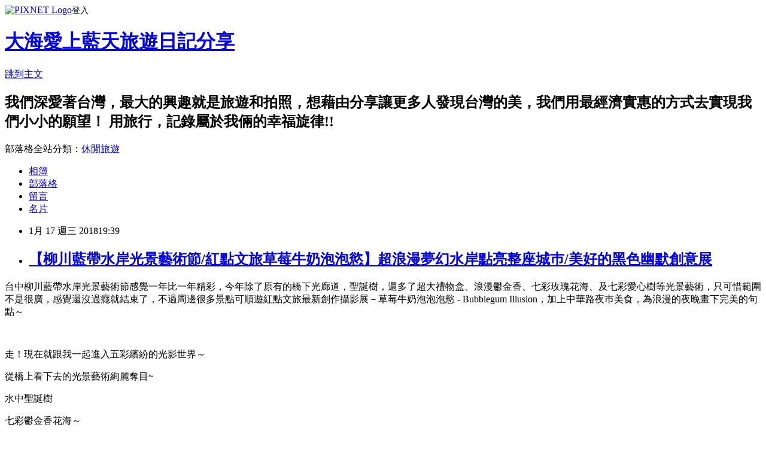

--- FILE ---
content_type: text/html; charset=utf-8
request_url: https://ub874001.pixnet.net/blog/posts/9461382419
body_size: 52142
content:
<!DOCTYPE html><html lang="zh-TW"><head><meta charSet="utf-8"/><meta name="viewport" content="width=device-width, initial-scale=1"/><link rel="stylesheet" href="https://static.1px.tw/blog-next/_next/static/chunks/b1e52b495cc0137c.css" data-precedence="next"/><link rel="stylesheet" href="https://static.1px.tw/blog-next/public/fix.css?v=202601230020" type="text/css" data-precedence="medium"/><link rel="stylesheet" href="https://s3.1px.tw/blog/theme/choc/iframe-popup.css?v=202601230020" type="text/css" data-precedence="medium"/><link rel="stylesheet" href="https://s3.1px.tw/blog/theme/choc/plugins.min.css?v=202601230020" type="text/css" data-precedence="medium"/><link rel="stylesheet" href="https://s3.1px.tw/blog/theme/choc/openid-comment.css?v=202601230020" type="text/css" data-precedence="medium"/><link rel="stylesheet" href="https://s3.1px.tw/blog/theme/choc/style.min.css?v=202601230020" type="text/css" data-precedence="medium"/><link rel="stylesheet" href="https://s3.1px.tw/blog/theme/choc/main.min.css?v=202601230020" type="text/css" data-precedence="medium"/><link rel="stylesheet" href="https://pimg.1px.tw/ub874001/assets/ub874001.css?v=202601230020" type="text/css" data-precedence="medium"/><link rel="stylesheet" href="https://s3.1px.tw/blog/theme/choc/author-info.css?v=202601230020" type="text/css" data-precedence="medium"/><link rel="stylesheet" href="https://s3.1px.tw/blog/theme/choc/idlePop.min.css?v=202601230020" type="text/css" data-precedence="medium"/><link rel="preload" as="script" fetchPriority="low" href="https://static.1px.tw/blog-next/_next/static/chunks/94688e2baa9fea03.js"/><script src="https://static.1px.tw/blog-next/_next/static/chunks/41eaa5427c45ebcc.js" async=""></script><script src="https://static.1px.tw/blog-next/_next/static/chunks/e2c6231760bc85bd.js" async=""></script><script src="https://static.1px.tw/blog-next/_next/static/chunks/94bde6376cf279be.js" async=""></script><script src="https://static.1px.tw/blog-next/_next/static/chunks/426b9d9d938a9eb4.js" async=""></script><script src="https://static.1px.tw/blog-next/_next/static/chunks/turbopack-5021d21b4b170dda.js" async=""></script><script src="https://static.1px.tw/blog-next/_next/static/chunks/ff1a16fafef87110.js" async=""></script><script src="https://static.1px.tw/blog-next/_next/static/chunks/e308b2b9ce476a3e.js" async=""></script><script src="https://static.1px.tw/blog-next/_next/static/chunks/169ce1e25068f8ff.js" async=""></script><script src="https://static.1px.tw/blog-next/_next/static/chunks/d3c6eed28c1dd8e2.js" async=""></script><script src="https://static.1px.tw/blog-next/_next/static/chunks/d4d39cfc2a072218.js" async=""></script><script src="https://static.1px.tw/blog-next/_next/static/chunks/6a5d72c05b9cd4ba.js" async=""></script><script src="https://static.1px.tw/blog-next/_next/static/chunks/8af6103cf1375f47.js" async=""></script><script src="https://static.1px.tw/blog-next/_next/static/chunks/e90cbf588986111c.js" async=""></script><script src="https://static.1px.tw/blog-next/_next/static/chunks/6fc86f1438482192.js" async=""></script><script src="https://static.1px.tw/blog-next/_next/static/chunks/6d1100e43ad18157.js" async=""></script><script src="https://static.1px.tw/blog-next/_next/static/chunks/c2622454eda6e045.js" async=""></script><script src="https://static.1px.tw/blog-next/_next/static/chunks/ed01c75076819ebd.js" async=""></script><script src="https://static.1px.tw/blog-next/_next/static/chunks/a4df8fc19a9a82e6.js" async=""></script><title>【柳川藍帶水岸光景藝術節/紅點文旅草莓牛奶泡泡慾】超浪漫夢幻水岸點亮整座城巿/美好的黑色幽默創意展</title><meta name="description" content=" 台中柳川藍帶水岸光景藝術節感覺一年比一年精彩，今年除了原有的橋下光廊道，聖誕樹，還多了超大禮物盒、浪漫鬱金香、七彩玫瑰花海、及七彩愛心樹等光景藝術，只可惜範圍不是很廣，感覺還沒過癮就結束了，不過周邊很多景點可順遊紅點文旅最新創作攝影展－草莓牛奶泡泡泡慾 - Bubblegum Illusion，加上中華路夜巿美食，為浪漫的夜晚畫下完美的句點～   走！現在就跟我一起進入五彩繽紛的光影世界～"/><meta name="author" content="大海愛上藍天旅遊日記分享"/><meta name="google-adsense-platform-account" content="pub-2647689032095179"/><meta name="fb:app_id" content="101730233200171"/><link rel="canonical" href="https://ub874001.pixnet.net/blog/posts/9461382419"/><meta property="og:title" content="【柳川藍帶水岸光景藝術節/紅點文旅草莓牛奶泡泡慾】超浪漫夢幻水岸點亮整座城巿/美好的黑色幽默創意展"/><meta property="og:description" content=" 台中柳川藍帶水岸光景藝術節感覺一年比一年精彩，今年除了原有的橋下光廊道，聖誕樹，還多了超大禮物盒、浪漫鬱金香、七彩玫瑰花海、及七彩愛心樹等光景藝術，只可惜範圍不是很廣，感覺還沒過癮就結束了，不過周邊很多景點可順遊紅點文旅最新創作攝影展－草莓牛奶泡泡泡慾 - Bubblegum Illusion，加上中華路夜巿美食，為浪漫的夜晚畫下完美的句點～   走！現在就跟我一起進入五彩繽紛的光影世界～"/><meta property="og:url" content="https://ub874001.pixnet.net/blog/posts/9461382419"/><meta property="og:image" content="https://pimg.1px.tw/ub874001/1516081787-4254271787.jpg"/><meta property="og:type" content="article"/><meta name="twitter:card" content="summary_large_image"/><meta name="twitter:title" content="【柳川藍帶水岸光景藝術節/紅點文旅草莓牛奶泡泡慾】超浪漫夢幻水岸點亮整座城巿/美好的黑色幽默創意展"/><meta name="twitter:description" content=" 台中柳川藍帶水岸光景藝術節感覺一年比一年精彩，今年除了原有的橋下光廊道，聖誕樹，還多了超大禮物盒、浪漫鬱金香、七彩玫瑰花海、及七彩愛心樹等光景藝術，只可惜範圍不是很廣，感覺還沒過癮就結束了，不過周邊很多景點可順遊紅點文旅最新創作攝影展－草莓牛奶泡泡泡慾 - Bubblegum Illusion，加上中華路夜巿美食，為浪漫的夜晚畫下完美的句點～   走！現在就跟我一起進入五彩繽紛的光影世界～"/><meta name="twitter:image" content="https://pimg.1px.tw/ub874001/1516081787-4254271787.jpg"/><link rel="icon" href="/favicon.ico?favicon.a62c60e0.ico" sizes="32x32" type="image/x-icon"/><script src="https://static.1px.tw/blog-next/_next/static/chunks/a6dad97d9634a72d.js" noModule=""></script></head><body><!--$--><!--/$--><!--$?--><template id="B:0"></template><!--/$--><script>requestAnimationFrame(function(){$RT=performance.now()});</script><script src="https://static.1px.tw/blog-next/_next/static/chunks/94688e2baa9fea03.js" id="_R_" async=""></script><div hidden id="S:0"><script id="pixnet-vars">
        window.PIXNET = {
          post_id: "9461382419",
          name: "ub874001",
          user_id: 0,
          blog_id: "4451137",
          display_ads: true,
          ad_options: {"chictrip":false}
        };
      </script><script type="text/javascript" src="https://code.jquery.com/jquery-latest.min.js"></script><script id="json-ld-article-script" type="application/ld+json">{"@context":"https:\u002F\u002Fschema.org","@type":"BlogPosting","isAccessibleForFree":true,"mainEntityOfPage":{"@type":"WebPage","@id":"https:\u002F\u002Fub874001.pixnet.net\u002Fblog\u002Fposts\u002F9461382419"},"headline":"【柳川藍帶水岸光景藝術節\u002F紅點文旅草莓牛奶泡泡慾】超浪漫夢幻水岸點亮整座城巿\u002F美好的黑色幽默創意展","description":"\u003Cimg title=\"IMG_2409-COLLAGE.jpg\" src=\"https:\u002F\u002Fpic.pimg.tw\u002Fub874001\u002F1516081787-4254271787_n.jpg\" alt=\"IMG_2409-COLLAGE.jpg\" border=\"0\" \u002F\u003E\u003Cbr \u002F\u003E\u003Cbr\u003E&#13; 台中柳川藍帶水岸光景藝術節感覺一年比一年精彩，今年除了原有的橋下光廊道，聖誕樹，還多了超大禮物盒、浪漫鬱金香、七彩玫瑰花海、及七彩愛心樹等光景藝術，只可惜範圍不是很廣，感覺還沒過癮就結束了，不過周邊很多景點可順遊紅點文旅最新創作攝影展－草莓牛奶泡泡泡慾 - Bubblegum Illusion，加上中華路夜巿美食，為浪漫的夜晚畫下完美的句點～\u003Cbr\u003E&#13;  \u003Cbr\u003E&#13; 走！現在就跟我一起進入五彩繽紛的光影世界～\u003Cbr\u003E","articleBody":"\u003Cp\u003E\u003Ca href=\"http:\u002F\u002Fub874001.pixnet.net\u002Falbum\u002Fphoto\u002F702712175\"\u003E\u003Cimg title=\"IMG_2409-COLLAGE.jpg\" src=\"https:\u002F\u002Fpimg.1px.tw\u002Fub874001\u002F1516081787-4254271787.jpg\" alt=\"IMG_2409-COLLAGE.jpg\" border=\"0\" \u002F\u003E\u003C\u002Fa\u003E\u003C\u002Fp\u003E\r\n\u003Cp\u003E台中柳川藍帶水岸光景藝術節感覺一年比一年精彩，今年除了原有的橋下光廊道，聖誕樹，還多了超大禮物盒、浪漫鬱金香、七彩玫瑰花海、及七彩愛心樹等光景藝術，只可惜範圍不是很廣，感覺還沒過癮就結束了，不過周邊很多景點可順遊紅點文旅最新創作攝影展－草莓牛奶泡泡泡慾 - Bubblegum Illusion，加上中華路夜巿美食，為浪漫的夜晚畫下完美的句點～\u003C\u002Fp\u003E\r\n\u003Cp\u003E\u003Ca href=\"http:\u002F\u002Fub874001.pixnet.net\u002Falbum\u002Fphoto\u002F702713591\"\u003E\u003Cimg style=\"width: 280px; height: 380px;\" title=\"2018-01-14-18-48-24.jpg\" src=\"https:\u002F\u002Fpimg.1px.tw\u002Fub874001\u002F1516082062-1681670188.jpg\" alt=\"2018-01-14-18-48-24.jpg\" width=\"311\" height=\"414\" border=\"0\" \u002F\u003E\u003C\u002Fa\u003E&nbsp;\u003Ca href=\"http:\u002F\u002Fub874001.pixnet.net\u002Falbum\u002Fphoto\u002F702713600\"\u003E\u003Cimg style=\"width: 282px; height: 384px;\" title=\"2018-01-14-18-49-08.jpg\" src=\"https:\u002F\u002Fpimg.1px.tw\u002Fub874001\u002F1516082065-1504258083.jpg\" alt=\"2018-01-14-18-49-08.jpg\" width=\"311\" height=\"414\" border=\"0\" \u002F\u003E\u003C\u002Fa\u003E\u003C\u002Fp\u003E\r\n\u003Cp\u003E走！現在就跟我一起進入五彩繽紛的光影世界～\u003C\u002Fp\u003E\r\n\u003Cp\u003E\u003Ca href=\"http:\u002F\u002Fub874001.pixnet.net\u002Falbum\u002Fphoto\u002F702713603\"\u003E\u003Cimg title=\"IMG_2406.JPG\" src=\"https:\u002F\u002Fpimg.1px.tw\u002Fub874001\u002F1516082067-1487352414.jpg\" alt=\"IMG_2406.JPG\" border=\"0\" \u002F\u003E\u003C\u002Fa\u003E\u003C\u002Fp\u003E\r\n\u003Cp\u003E從橋上看下去的光景藝術絢麗奪目~\u003C\u002Fp\u003E\r\n\u003Cp\u003E\u003Ca href=\"http:\u002F\u002Fub874001.pixnet.net\u002Falbum\u002Fphoto\u002F702713606\"\u003E\u003Cimg title=\"20180114_185136.jpg\" src=\"https:\u002F\u002Fpimg.1px.tw\u002Fub874001\u002F1516082068-611007741.jpg\" alt=\"20180114_185136.jpg\" border=\"0\" \u002F\u003E\u003C\u002Fa\u003E\u003C\u002Fp\u003E\r\n\u003Cp\u003E水中聖誕樹\u003C\u002Fp\u003E\r\n\u003Cp\u003E\u003Ca href=\"http:\u002F\u002Fub874001.pixnet.net\u002Falbum\u002Fphoto\u002F702713609\"\u003E\u003Cimg title=\"IMG_2413.JPG\" src=\"https:\u002F\u002Fpimg.1px.tw\u002Fub874001\u002F1516082069-3115675597.jpg\" alt=\"IMG_2413.JPG\" border=\"0\" \u002F\u003E\u003C\u002Fa\u003E\u003C\u002Fp\u003E\r\n\u003Cp\u003E七彩鬱金香花海～\u003C\u002Fp\u003E\r\n\u003Cp\u003E\u003Ca href=\"http:\u002F\u002Fub874001.pixnet.net\u002Falbum\u002Fphoto\u002F702714542\"\u003E\u003Cimg title=\"1516015090724.jpg\" src=\"https:\u002F\u002Fpimg.1px.tw\u002Fub874001\u002F1516082430-2981212003.jpg\" alt=\"1516015090724.jpg\" border=\"0\" \u002F\u003E\u003C\u002Fa\u003E\u003C\u002Fp\u003E\r\n\u003Cp\u003E\u003Ca href=\"http:\u002F\u002Fub874001.pixnet.net\u002Falbum\u002Fphoto\u002F702713612\"\u003E\u003Cimg title=\"IMG_2414.JPG\" src=\"https:\u002F\u002Fpimg.1px.tw\u002Fub874001\u002F1516082071-2021559884.jpg\" alt=\"IMG_2414.JPG\" border=\"0\" \u002F\u003E\u003C\u002Fa\u003E\u003C\u002Fp\u003E\r\n\u003Cp\u003E\u003Ca href=\"http:\u002F\u002Fub874001.pixnet.net\u002Falbum\u002Fphoto\u002F702713615\"\u003E\u003Cimg title=\"IMG_2418.JPG\" src=\"https:\u002F\u002Fpimg.1px.tw\u002Fub874001\u002F1516082072-2648411299.jpg\" alt=\"IMG_2418.JPG\" border=\"0\" \u002F\u003E\u003C\u002Fa\u003E \u003Ca href=\"http:\u002F\u002Fub874001.pixnet.net\u002Falbum\u002Fphoto\u002F702713618\"\u003E\u003Cimg title=\"IMG_2420.JPG\" src=\"https:\u002F\u002Fpimg.1px.tw\u002Fub874001\u002F1516082073-3034193484.jpg\" alt=\"IMG_2420.JPG\" border=\"0\" \u002F\u003E\u003C\u002Fa\u003E\u003C\u002Fp\u003E\r\n\u003Cp\u003E\u003Ca href=\"http:\u002F\u002Fub874001.pixnet.net\u002Falbum\u002Fphoto\u002F702713630\"\u003E\u003Cimg title=\"IMG_2423.JPG\" src=\"https:\u002F\u002Fpimg.1px.tw\u002Fub874001\u002F1516082077-4283752584.jpg\" alt=\"IMG_2423.JPG\" border=\"0\" \u002F\u003E\u003C\u002Fa\u003E\u003C\u002Fp\u003E\r\n\u003Cp\u003E\u003Ca href=\"http:\u002F\u002Fub874001.pixnet.net\u002Falbum\u002Fphoto\u002F702713621\"\u003E\u003Cimg title=\"2018-01-14-18-54-51.jpg\" src=\"https:\u002F\u002Fpimg.1px.tw\u002Fub874001\u002F1516082074-491801208.jpg\" alt=\"2018-01-14-18-54-51.jpg\" border=\"0\" \u002F\u003E\u003C\u002Fa\u003E\u003C\u002Fp\u003E\r\n\u003Cp\u003E\u003Ca href=\"http:\u002F\u002Fub874001.pixnet.net\u002Falbum\u002Fphoto\u002F702713636\"\u003E\u003Cimg title=\"IMG_2424.JPG\" src=\"https:\u002F\u002Fpimg.1px.tw\u002Fub874001\u002F1516082078-3359197301.jpg\" alt=\"IMG_2424.JPG\" border=\"0\" \u002F\u003E\u003C\u002Fa\u003E\u003C\u002Fp\u003E\r\n\u003Cp\u003E我最愛的一區－七彩愛心樹走廊～走在其中如夢似幻，超美的～\u003C\u002Fp\u003E\r\n\u003Cp\u003E\u003Ca href=\"http:\u002F\u002Fub874001.pixnet.net\u002Falbum\u002Fphoto\u002F702713642\"\u003E\u003Cimg title=\"2018-01-14-18-54-51-PANO.jpg\" src=\"https:\u002F\u002Fpimg.1px.tw\u002Fub874001\u002F1516082076-3526834500.jpg\" alt=\"2018-01-14-18-54-51-PANO.jpg\" border=\"0\" \u002F\u003E\u003C\u002Fa\u003E\u003C\u002Fp\u003E\r\n\u003Cp\u003E這裡感覺好適合跟情人或家人朋友一起坐下來好好談心，浪漫一下～\u003C\u002Fp\u003E\r\n\u003Cp\u003E\u003Ca href=\"http:\u002F\u002Fub874001.pixnet.net\u002Falbum\u002Fphoto\u002F702713645\"\u003E\u003Cimg title=\"2018-01-14-18-55-55.jpg\" src=\"https:\u002F\u002Fpimg.1px.tw\u002Fub874001\u002F1516082080-2733947977.jpg\" alt=\"2018-01-14-18-55-55.jpg\" border=\"0\" \u002F\u003E\u003C\u002Fa\u003E\u003C\u002Fp\u003E\r\n\u003Cp\u003E原來的橋下光廊道\u003C\u002Fp\u003E\r\n\u003Cp\u003E\u003Ca href=\"http:\u002F\u002Fub874001.pixnet.net\u002Falbum\u002Fphoto\u002F702713648\"\u003E\u003Cimg title=\"2018-01-14-18-59-58.jpg\" src=\"https:\u002F\u002Fpimg.1px.tw\u002Fub874001\u002F1516082083-3786268692.jpg\" alt=\"2018-01-14-18-59-58.jpg\" border=\"0\" \u002F\u003E\u003C\u002Fa\u003E\u003C\u002Fp\u003E\r\n\u003Cp\u003E七彩玫瑰花海\u003C\u002Fp\u003E\r\n\u003Cp\u003E\u003Ca href=\"http:\u002F\u002Fub874001.pixnet.net\u002Falbum\u002Fphoto\u002F702713654\"\u003E\u003Cimg title=\"IMG_2431 (1).JPG\" src=\"https:\u002F\u002Fpimg.1px.tw\u002Fub874001\u002F1516082084-1595697489.jpg\" alt=\"IMG_2431 (1).JPG\" border=\"0\" \u002F\u003E\u003C\u002Fa\u003E\u003C\u002Fp\u003E\r\n\u003Cp\u003E\u003Ca href=\"http:\u002F\u002Fub874001.pixnet.net\u002Falbum\u002Fphoto\u002F702713657\"\u003E\u003Cimg title=\"IMG_2432.JPG\" src=\"https:\u002F\u002Fpimg.1px.tw\u002Fub874001\u002F1516082085-2905884833.jpg\" alt=\"IMG_2432.JPG\" border=\"0\" \u002F\u003E\u003C\u002Fa\u003E\u003C\u002Fp\u003E\r\n\u003Cp\u003E一閃一閃亮晶晶－好像星星在夜裡閃閃發亮，把最閃亮的一顆心送給你\u003C\u002Fp\u003E\r\n\u003Cp\u003E\u003Ca href=\"http:\u002F\u002Fub874001.pixnet.net\u002Falbum\u002Fphoto\u002F702713660\"\u003E\u003Cimg title=\"IMG_2431.JPG\" src=\"https:\u002F\u002Fpimg.1px.tw\u002Fub874001\u002F1516082087-2160904997.jpg\" alt=\"IMG_2431.JPG\" border=\"0\" \u002F\u003E\u003C\u002Fa\u003E\u003C\u002Fp\u003E\r\n\u003Cp\u003E\u003Ca href=\"http:\u002F\u002Fub874001.pixnet.net\u002Falbum\u002Fphoto\u002F702713663\"\u003E\u003Cimg title=\"2018-01-14-19-00-17.jpg\" src=\"https:\u002F\u002Fpimg.1px.tw\u002Fub874001\u002F1516082088-3111482315.jpg\" alt=\"2018-01-14-19-00-17.jpg\" border=\"0\" \u002F\u003E\u003C\u002Fa\u003E\u003C\u002Fp\u003E\r\n\u003Cp\u003E\u003Ca href=\"http:\u002F\u002Fub874001.pixnet.net\u002Falbum\u002Fphoto\u002F702713666\"\u003E\u003Cimg title=\"IMG_2434.JPG\" src=\"https:\u002F\u002Fpimg.1px.tw\u002Fub874001\u002F1516082089-2065260696.jpg\" alt=\"IMG_2434.JPG\" border=\"0\" \u002F\u003E\u003C\u002Fa\u003E\u003C\u002Fp\u003E\r\n\u003Cp\u003E從各種角度欣賞不同的美，這就是藝術之光\u003C\u002Fp\u003E\r\n\u003Cp\u003E\u003Ca href=\"http:\u002F\u002Fub874001.pixnet.net\u002Falbum\u002Fphoto\u002F702713669\"\u003E\u003Cimg title=\"IMG_2435.JPG\" src=\"https:\u002F\u002Fpimg.1px.tw\u002Fub874001\u002F1516082091-2382119166.jpg\" alt=\"IMG_2435.JPG\" border=\"0\" \u002F\u003E\u003C\u002Fa\u003E\u003C\u002Fp\u003E\r\n\u003Cp\u003E\u003Ca href=\"http:\u002F\u002Fub874001.pixnet.net\u002Falbum\u002Fphoto\u002F702713672\"\u003E\u003Cimg title=\"2018-01-14-19-01-24.jpg\" src=\"https:\u002F\u002Fpimg.1px.tw\u002Fub874001\u002F1516082092-4084705013.jpg\" alt=\"2018-01-14-19-01-24.jpg\" border=\"0\" \u002F\u003E\u003C\u002Fa\u003E\u003C\u002Fp\u003E\r\n\u003Cp\u003E\u003Ca href=\"http:\u002F\u002Fub874001.pixnet.net\u002Falbum\u002Fphoto\u002F702713675\"\u003E\u003Cimg title=\"IMG_2442.JPG\" src=\"https:\u002F\u002Fpimg.1px.tw\u002Fub874001\u002F1516082094-34482972.jpg\" alt=\"IMG_2442.JPG\" border=\"0\" \u002F\u003E\u003C\u002Fa\u003E\u003C\u002Fp\u003E\r\n\u003Cp\u003E超大禮物盒－整條水岸最亮眼的地方\u003C\u002Fp\u003E\r\n\u003Cp\u003E\u003Ca href=\"http:\u002F\u002Fub874001.pixnet.net\u002Falbum\u002Fphoto\u002F702713678\"\u003E\u003Cimg title=\"IMG_2443.JPG\" src=\"https:\u002F\u002Fpimg.1px.tw\u002Fub874001\u002F1516082095-3255806415.jpg\" alt=\"IMG_2443.JPG\" border=\"0\" \u002F\u003E\u003C\u002Fa\u003E\u003C\u002Fp\u003E\r\n\u003Cp\u003E\u003Ca href=\"http:\u002F\u002Fub874001.pixnet.net\u002Falbum\u002Fphoto\u002F702713681\"\u003E\u003Cimg title=\"IMG_2445.JPG\" src=\"https:\u002F\u002Fpimg.1px.tw\u002Fub874001\u002F1516082097-3363408692.jpg\" alt=\"IMG_2445.JPG\" border=\"0\" \u002F\u003E\u003C\u002Fa\u003E\u003C\u002Fp\u003E\r\n\u003Cp\u003E\u003Ca href=\"http:\u002F\u002Fub874001.pixnet.net\u002Falbum\u002Fphoto\u002F702713690\"\u003E\u003Cimg title=\"2018-01-14-19-04-23.jpg\" src=\"https:\u002F\u002Fpimg.1px.tw\u002Fub874001\u002F1516082098-1772125738.jpg\" alt=\"2018-01-14-19-04-23.jpg\" border=\"0\" \u002F\u003E\u003C\u002Fa\u003E\u003C\u002Fp\u003E\r\n\u003Cp\u003E\u003Ca href=\"http:\u002F\u002Fub874001.pixnet.net\u002Falbum\u002Fphoto\u002F702713693\"\u003E\u003Cimg style=\"width: 277px; height: 383px;\" title=\"IMG_2446.JPG\" src=\"https:\u002F\u002Fpimg.1px.tw\u002Fub874001\u002F1516082099-4038899947.jpg\" alt=\"IMG_2446.JPG\" width=\"313\" height=\"417\" border=\"0\" \u002F\u003E\u003C\u002Fa\u003E\u003Ca href=\"http:\u002F\u002Fub874001.pixnet.net\u002Falbum\u002Fphoto\u002F702713705\"\u003E\u003Cimg style=\"width: 316px; height: 383px;\" title=\"IMG_2450.JPG\" src=\"https:\u002F\u002Fpimg.1px.tw\u002Fub874001\u002F1516082103-2998620692.jpg\" alt=\"IMG_2450.JPG\" width=\"311\" height=\"417\" border=\"0\" \u002F\u003E\u003C\u002Fa\u003E\u003C\u002Fp\u003E\r\n\u003Cp\u003E好想把整個禮物都帶回家～\u003C\u002Fp\u003E\r\n\u003Cp\u003E\u003Ca href=\"http:\u002F\u002Fub874001.pixnet.net\u002Falbum\u002Fphoto\u002F702713699\"\u003E\u003Cimg title=\"IMG_2448.JPG\" src=\"https:\u002F\u002Fpimg.1px.tw\u002Fub874001\u002F1516082101-3811391562.jpg\" alt=\"IMG_2448.JPG\" border=\"0\" \u002F\u003E\u003C\u002Fa\u003E\u003C\u002Fp\u003E\r\n\u003Cp\u003E感謝親愛的姐姐－台中地陪－總是帶給我們最美好的回憶～\u003C\u002Fp\u003E\r\n\u003Cp\u003E\u003Ca href=\"http:\u002F\u002Fub874001.pixnet.net\u002Falbum\u002Fphoto\u002F702713702\"\u003E\u003Cimg title=\"IMG_2451.JPG\" src=\"https:\u002F\u002Fpimg.1px.tw\u002Fub874001\u002F1516082102-1997924981.jpg\" alt=\"IMG_2451.JPG\" border=\"0\" \u002F\u003E\u003C\u002Fa\u003E&nbsp;\u003C\u002Fp\u003E\r\n\u003Cp\u003E\u003Ca href=\"http:\u002F\u002Fub874001.pixnet.net\u002Falbum\u002Fphoto\u002F702713708\"\u003E\u003Cimg title=\"IMG_2452.JPG\" src=\"https:\u002F\u002Fpimg.1px.tw\u002Fub874001\u002F1516082104-1719270471.jpg\" alt=\"IMG_2452.JPG\" border=\"0\" \u002F\u003E\u003C\u002Fa\u003E\u003C\u002Fp\u003E\r\n\u003Cp\u003E\u003Ca href=\"http:\u002F\u002Fub874001.pixnet.net\u002Falbum\u002Fphoto\u002F702713711\"\u003E\u003Cimg title=\"IMG_2455.JPG\" src=\"https:\u002F\u002Fpimg.1px.tw\u002Fub874001\u002F1516082106-4005438292.jpg\" alt=\"IMG_2455.JPG\" border=\"0\" \u002F\u003E\u003C\u002Fa\u003E\u003C\u002Fp\u003E\r\n\u003Cp\u003E\u003Ca href=\"http:\u002F\u002Fub874001.pixnet.net\u002Falbum\u002Fphoto\u002F702713714\"\u003E\u003Cimg title=\"IMG_2456.JPG\" src=\"https:\u002F\u002Fpimg.1px.tw\u002Fub874001\u002F1516082107-1146104401.jpg\" alt=\"IMG_2456.JPG\" border=\"0\" \u002F\u003E\u003C\u002Fa\u003E\u003C\u002Fp\u003E\r\n\u003Cp\u003E\u003Ca href=\"http:\u002F\u002Fub874001.pixnet.net\u002Falbum\u002Fphoto\u002F702713717\"\u003E\u003Cimg title=\"IMG_2457.JPG\" src=\"https:\u002F\u002Fpimg.1px.tw\u002Fub874001\u002F1516082109-3294328657.jpg\" alt=\"IMG_2457.JPG\" border=\"0\" \u002F\u003E\u003C\u002Fa\u003E\u003C\u002Fp\u003E\r\n\u003Cp\u003E\u003Ca href=\"http:\u002F\u002Fub874001.pixnet.net\u002Falbum\u002Fphoto\u002F702713720\"\u003E\u003Cimg title=\"IMG_2458.JPG\" src=\"https:\u002F\u002Fpimg.1px.tw\u002Fub874001\u002F1516082110-3720834767.jpg\" alt=\"IMG_2458.JPG\" border=\"0\" \u002F\u003E\u003C\u002Fa\u003E\u003C\u002Fp\u003E\r\n\u003Cp\u003E我們是最好的三兄弟－拉近看..還真的有點像耶~\u003C\u002Fp\u003E\r\n\u003Cp\u003E\u003Ca href=\"http:\u002F\u002Fub874001.pixnet.net\u002Falbum\u002Fphoto\u002F702713594\"\u003E\u003Cimg title=\"2018-01-14-18-48-43.jpg\" src=\"https:\u002F\u002Fpimg.1px.tw\u002Fub874001\u002F1516082063-1623277700.jpg\" alt=\"2018-01-14-18-48-43.jpg\" border=\"0\" \u002F\u003E\u003C\u002Fa\u003E&nbsp;\u003C\u002Fp\u003E\r\n\u003Cp\u003E\u003Ca href=\"http:\u002F\u002Fub874001.pixnet.net\u002Falbum\u002Fphoto\u002F702713597\"\u003E\u003Cimg title=\"2018-01-14-18-48-51.jpg\" src=\"https:\u002F\u002Fpimg.1px.tw\u002Fub874001\u002F1516082064-3664837050.jpg\" alt=\"2018-01-14-18-48-51.jpg\" border=\"0\" \u002F\u003E\u003C\u002Fa\u003E\u003C\u002Fp\u003E\r\n\u003Cp\u003E\u003Ca href=\"http:\u002F\u002Fub874001.pixnet.net\u002Falbum\u002Fphoto\u002F702713723\"\u003E\u003Cimg title=\"IMG_2460.JPG\" src=\"https:\u002F\u002Fpimg.1px.tw\u002Fub874001\u002F1516082111-4275989358.jpg\" alt=\"IMG_2460.JPG\" border=\"0\" \u002F\u003E\u003C\u002Fa\u003E\u003C\u002Fp\u003E\r\n\u003Cp\u003E\u003Ca href=\"http:\u002F\u002Fub874001.pixnet.net\u002Falbum\u002Fphoto\u002F702713732\"\u003E\u003Cimg style=\"width: 281px; height: 366px;\" title=\"IMG_2462.JPG\" src=\"https:\u002F\u002Fpimg.1px.tw\u002Fub874001\u002F1516082111-3373148704.jpg\" alt=\"IMG_2462.JPG\" width=\"312\" height=\"416\" border=\"0\" \u002F\u003E\u003C\u002Fa\u003E\u003Ca href=\"http:\u002F\u002Fub874001.pixnet.net\u002Falbum\u002Fphoto\u002F702713738\"\u003E\u003Cimg style=\"width: 301px; height: 372px;\" title=\"IMG_2464.JPG\" src=\"https:\u002F\u002Fpimg.1px.tw\u002Fub874001\u002F1516082112-2401349849.jpg\" alt=\"IMG_2464.JPG\" width=\"311\" height=\"416\" border=\"0\" \u002F\u003E\u003C\u002Fa\u003E\u003C\u002Fp\u003E\r\n\u003Cp\u003E2018台中打卡新地標-柳川藍帶水岸\u003C\u002Fp\u003E\r\n\u003Cp\u003E\u003Ca href=\"http:\u002F\u002Fub874001.pixnet.net\u002Falbum\u002Fphoto\u002F702713747\"\u003E\u003Cimg title=\"IMG_2466.JPG\" src=\"https:\u002F\u002Fpimg.1px.tw\u002Fub874001\u002F1516082113-886651203.jpg\" alt=\"IMG_2466.JPG\" border=\"0\" \u002F\u003E\u003C\u002Fa\u003E\u003C\u002Fp\u003E\r\n\u003Cp\u003E台中好好玩Part5-柳川藍帶水岸，我們又來了~\u003C\u002Fp\u003E\r\n\u003Cp\u003E\u003Ca href=\"http:\u002F\u002Fub874001.pixnet.net\u002Falbum\u002Fphoto\u002F702713759\"\u003E\u003Cimg title=\"IMG_2469.JPG\" src=\"https:\u002F\u002Fpimg.1px.tw\u002Fub874001\u002F1516082115-1006117824.jpg\" alt=\"IMG_2469.JPG\" border=\"0\" \u002F\u003E\u003C\u002Fa\u003E\u003C\u002Fp\u003E\r\n\u003Cp\u003E找個位置坐下來好好欣賞這美好的事物～\u003C\u002Fp\u003E\r\n\u003Cp\u003E\u003Ca href=\"http:\u002F\u002Fub874001.pixnet.net\u002Falbum\u002Fphoto\u002F702713768\"\u003E\u003Cimg title=\"IMG_2474.JPG\" src=\"https:\u002F\u002Fpimg.1px.tw\u002Fub874001\u002F1516082116-339390108.jpg\" alt=\"IMG_2474.JPG\" border=\"0\" \u002F\u003E\u003C\u002Fa\u003E\u003C\u002Fp\u003E\r\n\u003Cp\u003E\u003Ca href=\"http:\u002F\u002Fub874001.pixnet.net\u002Falbum\u002Fphoto\u002F702713777\"\u003E\u003Cimg title=\"IMG_2475.JPG\" src=\"https:\u002F\u002Fpimg.1px.tw\u002Fub874001\u002F1516082117-572047192.jpg\" alt=\"IMG_2475.JPG\" border=\"0\" \u002F\u003E\u003C\u002Fa\u003E\u003C\u002Fp\u003E\r\n\u003Cp\u003E\u003Ca href=\"http:\u002F\u002Fub874001.pixnet.net\u002Falbum\u002Fphoto\u002F702713783\"\u003E\u003Cimg title=\"IMG_2549.JPG\" src=\"https:\u002F\u002Fpimg.1px.tw\u002Fub874001\u002F1516082118-3676043167.jpg\" alt=\"IMG_2549.JPG\" border=\"0\" \u002F\u003E\u003C\u002Fa\u003E\u003C\u002Fp\u003E\r\n\u003Cp\u003E紅點文旅就在柳川藍帶水岸旁\u003C\u002Fp\u003E\r\n\u003Cp\u003E\u003Ca href=\"http:\u002F\u002Fub874001.pixnet.net\u002Falbum\u002Fphoto\u002F702713798\"\u003E\u003Cimg title=\"IMG_2476.JPG\" src=\"https:\u002F\u002Fpimg.1px.tw\u002Fub874001\u002F1516082120-989782045.jpg\" alt=\"IMG_2476.JPG\" border=\"0\" \u002F\u003E\u003C\u002Fa\u003E\u003C\u002Fp\u003E\r\n\u003Cp\u003E最有名的就是飯店內有超長溜滑梯，重點是裡面有藝術展覽可免費參觀\u003C\u002Fp\u003E\r\n\u003Cp\u003E\u003Ca href=\"http:\u002F\u002Fub874001.pixnet.net\u002Falbum\u002Fphoto\u002F702713804\"\u003E\u003Cimg style=\"width: 276px; height: 379px;\" title=\"IMG_2482.JPG\" src=\"https:\u002F\u002Fpimg.1px.tw\u002Fub874001\u002F1516082120-1007248724.jpg\" alt=\"IMG_2482.JPG\" width=\"312\" height=\"417\" border=\"0\" \u002F\u003E\u003C\u002Fa\u003E \u003Ca href=\"http:\u002F\u002Fub874001.pixnet.net\u002Falbum\u002Fphoto\u002F702713813\"\u003E\u003Cimg style=\"width: 265px; height: 376px;\" title=\"IMG_2486.JPG\" src=\"https:\u002F\u002Fpimg.1px.tw\u002Fub874001\u002F1516082121-3221184640.jpg\" alt=\"IMG_2486.JPG\" width=\"311\" height=\"416\" border=\"0\" \u002F\u003E\u003C\u002Fa\u003E\u003C\u002Fp\u003E\r\n\u003Cp\u003E大門口有好幾個好特別的椅子，可以每個都坐看看感受一下～\u003C\u002Fp\u003E\r\n\u003Cp\u003E\u003Ca href=\"http:\u002F\u002Fub874001.pixnet.net\u002Falbum\u002Fphoto\u002F702713822\"\u003E\u003Cimg title=\"IMG_2490.JPG\" src=\"https:\u002F\u002Fpimg.1px.tw\u002Fub874001\u002F1516082123-373405554.jpg\" alt=\"IMG_2490.JPG\" border=\"0\" \u002F\u003E\u003C\u002Fa\u003E\u003C\u002Fp\u003E\r\n\u003Cp\u003E\u003Ca href=\"http:\u002F\u002Fub874001.pixnet.net\u002Falbum\u002Fphoto\u002F702713825\"\u003E\u003Cimg style=\"width: 299px; height: 379px;\" title=\"IMG_2492.JPG\" src=\"https:\u002F\u002Fpimg.1px.tw\u002Fub874001\u002F1516082123-457871017.jpg\" alt=\"IMG_2492.JPG\" width=\"311\" height=\"418\" border=\"0\" \u002F\u003E\u003C\u002Fa\u003E \u003Ca href=\"http:\u002F\u002Fub874001.pixnet.net\u002Falbum\u002Fphoto\u002F702713843\"\u003E\u003Cimg style=\"width: 306px; height: 378px;\" title=\"IMG_2498.JPG\" src=\"https:\u002F\u002Fpimg.1px.tw\u002Fub874001\u002F1516082128-949087920.jpg\" alt=\"IMG_2498.JPG\" width=\"311\" height=\"418\" border=\"0\" \u002F\u003E\u003C\u002Fa\u003E\u003C\u002Fp\u003E\r\n\u003Cp\u003E目前推出草莓牛奶泡泡浴展－超療癒的.是小女生的最愛\u003C\u002Fp\u003E\r\n\u003Cp\u003E\u003Ca href=\"http:\u002F\u002Fub874001.pixnet.net\u002Falbum\u002Fphoto\u002F702713828\"\u003E\u003Cimg title=\"IMG_2491.JPG\" src=\"https:\u002F\u002Fpimg.1px.tw\u002Fub874001\u002F1516082125-1903113961.jpg\" alt=\"IMG_2491.JPG\" border=\"0\" \u002F\u003E\u003C\u002Fa\u003E\u003C\u002Fp\u003E\r\n\u003Cp\u003E\u003Ca href=\"http:\u002F\u002Fub874001.pixnet.net\u002Falbum\u002Fphoto\u002F702713834\"\u003E\u003Cimg title=\"IMG_2493.JPG\" src=\"https:\u002F\u002Fpimg.1px.tw\u002Fub874001\u002F1516082126-857287067.jpg\" alt=\"IMG_2493.JPG\" border=\"0\" \u002F\u003E\u003C\u002Fa\u003E\u003C\u002Fp\u003E\r\n\u003Cp\u003E轉個彎你會發現不一樣的藝術天堂~\u003C\u002Fp\u003E\r\n\u003Cp\u003E\u003Ca href=\"http:\u002F\u002Fub874001.pixnet.net\u002Falbum\u002Fphoto\u002F702713837\"\u003E\u003Cimg style=\"width: 288px; height: 378px;\" title=\"IMG_2495.JPG\" src=\"https:\u002F\u002Fpimg.1px.tw\u002Fub874001\u002F1516082127-612553671.jpg\" alt=\"IMG_2495.JPG\" width=\"312\" height=\"415\" border=\"0\" \u002F\u003E\u003C\u002Fa\u003E \u003Ca href=\"http:\u002F\u002Fub874001.pixnet.net\u002Falbum\u002Fphoto\u002F702713840\"\u003E\u003Cimg style=\"width: 298px; height: 375px;\" title=\"IMG_2497.JPG\" src=\"https:\u002F\u002Fpimg.1px.tw\u002Fub874001\u002F1516082128-3521544406.jpg\" alt=\"IMG_2497.JPG\" width=\"311\" height=\"416\" border=\"0\" \u002F\u003E\u003C\u002Fa\u003E\u003C\u002Fp\u003E\r\n\u003Cp\u003E\u003Ca href=\"http:\u002F\u002Fub874001.pixnet.net\u002Falbum\u002Fphoto\u002F702713846\"\u003E\u003Cimg style=\"width: 290px; height: 362px;\" title=\"IMG_2502.JPG\" src=\"https:\u002F\u002Fpimg.1px.tw\u002Fub874001\u002F1516082129-3613704135.jpg\" alt=\"IMG_2502.JPG\" width=\"311\" height=\"415\" border=\"0\" \u002F\u003E\u003C\u002Fa\u003E \u003Ca href=\"http:\u002F\u002Fub874001.pixnet.net\u002Falbum\u002Fphoto\u002F702713849\"\u003E\u003Cimg style=\"width: 304px; height: 361px;\" title=\"IMG_2500.JPG\" src=\"https:\u002F\u002Fpimg.1px.tw\u002Fub874001\u002F1516082130-308499510.jpg\" alt=\"IMG_2500.JPG\" width=\"311\" height=\"415\" border=\"0\" \u002F\u003E\u003C\u002Fa\u003E\u003C\u002Fp\u003E\r\n\u003Cp\u003E我們在這感受藝術家的創意，體驗大人女孩的黑色(彩色?)幽默\u003C\u002Fp\u003E\r\n\u003Cp\u003E\u003Ca href=\"http:\u002F\u002Fub874001.pixnet.net\u002Falbum\u002Fphoto\u002F702713852\"\u003E\u003Cimg style=\"width: 289px; height: 351px;\" title=\"2018-01-14-19-50-04.jpg\" src=\"https:\u002F\u002Fpimg.1px.tw\u002Fub874001\u002F1516082131-3866760582.jpg\" alt=\"2018-01-14-19-50-04.jpg\" width=\"311\" height=\"414\" border=\"0\" \u002F\u003E\u003C\u002Fa\u003E&nbsp;\u003Ca href=\"http:\u002F\u002Fub874001.pixnet.net\u002Falbum\u002Fphoto\u002F702713861\"\u003E\u003Cimg style=\"width: 297px; height: 344px;\" title=\"IMG_2508.JPG\" src=\"https:\u002F\u002Fpimg.1px.tw\u002Fub874001\u002F1516082134-1231045835.jpg\" alt=\"IMG_2508.JPG\" width=\"311\" height=\"416\" border=\"0\" \u002F\u003E\u003C\u002Fa\u003E\u003C\u002Fp\u003E\r\n\u003Cp\u003E\u003Ca href=\"http:\u002F\u002Fub874001.pixnet.net\u002Falbum\u002Fphoto\u002F702713855\"\u003E\u003Cimg title=\"IMG_2505.JPG\" src=\"https:\u002F\u002Fpimg.1px.tw\u002Fub874001\u002F1516082132-3563921465.jpg\" alt=\"IMG_2505.JPG\" border=\"0\" \u002F\u003E\u003C\u002Fa\u003E\u003C\u002Fp\u003E\r\n\u003Cp\u003E當不成網美，我們只能當搞笑三人組&nbsp;\u003C\u002Fp\u003E\r\n\u003Cp\u003E\u003Ca href=\"http:\u002F\u002Fub874001.pixnet.net\u002Falbum\u002Fphoto\u002F702713858\"\u003E\u003Cimg title=\"IMG_2506.JPG\" src=\"https:\u002F\u002Fpimg.1px.tw\u002Fub874001\u002F1516082133-269481921.jpg\" alt=\"IMG_2506.JPG\" border=\"0\" \u002F\u003E\u003C\u002Fa\u003E&nbsp;\u003C\u002Fp\u003E\r\n\u003Cp\u003E\u003Ca href=\"http:\u002F\u002Fub874001.pixnet.net\u002Falbum\u002Fphoto\u002F702713864\"\u003E\u003Cimg title=\"IMG_2515.JPG\" src=\"https:\u002F\u002Fpimg.1px.tw\u002Fub874001\u002F1516082135-515068130.jpg\" alt=\"IMG_2515.JPG\" border=\"0\" \u002F\u003E\u003C\u002Fa\u003E\u003C\u002Fp\u003E\r\n\u003Cp\u003E\u003Ca href=\"http:\u002F\u002Fub874001.pixnet.net\u002Falbum\u002Fphoto\u002F702713867\"\u003E\u003Cimg style=\"width: 288px; height: 357px;\" title=\"IMG_2518.JPG\" src=\"https:\u002F\u002Fpimg.1px.tw\u002Fub874001\u002F1516082136-54900913.jpg\" alt=\"IMG_2518.JPG\" width=\"311\" height=\"416\" border=\"0\" \u002F\u003E\u003C\u002Fa\u003E \u003Ca href=\"http:\u002F\u002Fub874001.pixnet.net\u002Falbum\u002Fphoto\u002F702713870\"\u003E\u003Cimg style=\"width: 299px; height: 359px;\" title=\"IMG_2516.JPG\" src=\"https:\u002F\u002Fpimg.1px.tw\u002Fub874001\u002F1516082137-1447838751.jpg\" alt=\"IMG_2516.JPG\" width=\"311\" height=\"416\" border=\"0\" \u002F\u003E\u003C\u002Fa\u003E\u003C\u002Fp\u003E\r\n\u003Cp\u003E\u003Ca href=\"http:\u002F\u002Fub874001.pixnet.net\u002Falbum\u002Fphoto\u002F702713873\"\u003E\u003Cimg style=\"width: 293px; height: 364px;\" title=\"IMG_2520.JPG\" src=\"https:\u002F\u002Fpimg.1px.tw\u002Fub874001\u002F1516082138-2935848494.jpg\" alt=\"IMG_2520.JPG\" width=\"312\" height=\"416\" border=\"0\" \u002F\u003E\u003C\u002Fa\u003E\u003Ca href=\"http:\u002F\u002Fub874001.pixnet.net\u002Falbum\u002Fphoto\u002F702713897\"\u003E\u003Cimg style=\"width: 280px; height: 363px;\" title=\"IMG_2544.JPG\" src=\"https:\u002F\u002Fpimg.1px.tw\u002Fub874001\u002F1516082145-2983177526.jpg\" alt=\"IMG_2544.JPG\" width=\"311\" height=\"415\" border=\"0\" \u002F\u003E\u003C\u002Fa\u003E\u003C\u002Fp\u003E\r\n\u003Cp\u003E歡迎大家來找尋屬於自己的創作空間～\u003C\u002Fp\u003E\r\n\u003Cp\u003E\u003Ca href=\"http:\u002F\u002Fub874001.pixnet.net\u002Falbum\u002Fphoto\u002F702713876\"\u003E\u003Cimg title=\"IMG_2523.JPG\" src=\"https:\u002F\u002Fpimg.1px.tw\u002Fub874001\u002F1516082139-187817413.jpg\" alt=\"IMG_2523.JPG\" border=\"0\" \u002F\u003E\u003C\u002Fa\u003E\u003C\u002Fp\u003E\r\n\u003Cp\u003E\u003Ca href=\"http:\u002F\u002Fub874001.pixnet.net\u002Falbum\u002Fphoto\u002F702713879\"\u003E\u003Cimg title=\"IMG_2525.JPG\" src=\"https:\u002F\u002Fpimg.1px.tw\u002Fub874001\u002F1516082141-2364818212.jpg\" alt=\"IMG_2525.JPG\" border=\"0\" \u002F\u003E\u003C\u002Fa\u003E\u003C\u002Fp\u003E\r\n\u003Cp\u003E\u003Ca href=\"http:\u002F\u002Fub874001.pixnet.net\u002Falbum\u002Fphoto\u002F702713882\"\u003E\u003Cimg style=\"width: 286px; height: 375px;\" title=\"IMG_2526.JPG\" src=\"https:\u002F\u002Fpimg.1px.tw\u002Fub874001\u002F1516082141-3280088185.jpg\" alt=\"IMG_2526.JPG\" width=\"312\" height=\"416\" border=\"0\" \u002F\u003E\u003C\u002Fa\u003E \u003Ca href=\"http:\u002F\u002Fub874001.pixnet.net\u002Falbum\u002Fphoto\u002F702713885\"\u003E\u003Cimg style=\"width: 296px; height: 380px;\" title=\"IMG_2527.JPG\" src=\"https:\u002F\u002Fpimg.1px.tw\u002Fub874001\u002F1516082142-1380962520.jpg\" alt=\"IMG_2527.JPG\" width=\"311\" height=\"416\" border=\"0\" \u002F\u003E\u003C\u002Fa\u003E\u003C\u002Fp\u003E\r\n\u003Cp\u003E\u003Ca href=\"http:\u002F\u002Fub874001.pixnet.net\u002Falbum\u002Fphoto\u002F702713888\"\u003E\u003Cimg style=\"width: 274px; height: 369px;\" title=\"IMG_2529.JPG\" src=\"https:\u002F\u002Fpimg.1px.tw\u002Fub874001\u002F1516082143-4205593317.jpg\" alt=\"IMG_2529.JPG\" width=\"312\" height=\"416\" border=\"0\" \u002F\u003E\u003C\u002Fa\u003E \u003Ca href=\"http:\u002F\u002Fub874001.pixnet.net\u002Falbum\u002Fphoto\u002F702713894\"\u003E\u003Cimg style=\"width: 315px; height: 372px;\" title=\"IMG_2543.JPG\" src=\"https:\u002F\u002Fpimg.1px.tw\u002Fub874001\u002F1516082144-2644145274.jpg\" alt=\"IMG_2543.JPG\" width=\"310\" height=\"416\" border=\"0\" \u002F\u003E\u003C\u002Fa\u003E\u003C\u002Fp\u003E\r\n\u003Cp\u003E\u003Ca href=\"http:\u002F\u002Fub874001.pixnet.net\u002Falbum\u002Fphoto\u002F702713891\"\u003E\u003Cimg title=\"IMG_2541.JPG\" src=\"https:\u002F\u002Fpimg.1px.tw\u002Fub874001\u002F1516082144-3245976378.jpg\" alt=\"IMG_2541.JPG\" border=\"0\" \u002F\u003E\u003C\u002Fa\u003E&nbsp;\u003C\u002Fp\u003E\r\n\u003Cp\u003E\u003Ca href=\"http:\u002F\u002Fub874001.pixnet.net\u002Falbum\u002Fphoto\u002F702713900\"\u003E\u003Cimg title=\"IMG_2551.JPG\" src=\"https:\u002F\u002Fpimg.1px.tw\u002Fub874001\u002F1516082147-221263375.jpg\" alt=\"IMG_2551.JPG\" border=\"0\" \u002F\u003E\u003C\u002Fa\u003E\u003C\u002Fp\u003E\r\n\u003Cp\u003E\u003Ca href=\"http:\u002F\u002Fub874001.pixnet.net\u002Falbum\u002Fphoto\u002F702713903\"\u003E\u003Cimg title=\"IMG_2554.JPG\" src=\"https:\u002F\u002Fpimg.1px.tw\u002Fub874001\u002F1516082148-2821645912.jpg\" alt=\"IMG_2554.JPG\" border=\"0\" \u002F\u003E\u003C\u002Fa\u003E\u003C\u002Fp\u003E\r\n\u003Cp\u003E草莓牛奶泡泡慾Bubblegum Illusion創作攝影展\u003C\u002Fp\u003E\r\n\u003Cp\u003E展覽時間：12\u002F16(六)-3\u002F18(日) 09:00am-22:00pm\u003Cbr \u002F\u003E展覽地點：1F美好藝廊免費入場\u003Cbr \u002F\u003E紅點文旅:台中市中區民族路206號\u003C\u002Fp\u003E\r\n\u003Cp\u003E全家台中最新景點二日遊\u003C\u002Fp\u003E\r\n\u003Cp\u003E洲際棒球場-分子藥局-UNO貨櫃市集-彳麵小酸辣午餐-台中第六市場-草悟道火箭扭蛋機-勤美術館入夢村-老四川麻辣鴛鴦鍋晚餐－奇異果中正店-柳川藍帶水岸光景藝術-紅點文旅\u003C\u002Fp\u003E\r\n\u003Cp\u003E早晨自行車之旅（Mr. Cookie 貓／CALA Cafe／一中商圈／台中公園／天天饅頭／第二巿場）-南區蝴蝶展翅與愛心橋-一德洋樓-Cafe&rsquo; Muah口紅牆－統一星巴克大英門市-炙燒赤鬼牛排午餐-大湖酒莊-花間集草莓牛奶雪花冰\u003C\u002Fp\u003E\r\n\u003Cp\u003E\u003Ca title=\"【台中好好玩PART 5】2018台中最新景點走拍\u002F台中必遊五大景點\u002F台中必吃三大美食\u002F2018台中旅遊景點推薦\" href=\"http:\u002F\u002Fub874001.pixnet.net\u002Fblog\u002Fpost\u002F461394617-%e3%80%90%e5%8f%b0%e4%b8%ad%e5%a5%bd%e5%a5%bd%e7%8e%a9part-5%e3%80%912018%e5%8f%b0%e4%b8%ad%e6%9c%80%e6%96%b0%e6%99%af%e9%bb%9e%e8%b5%b0%e6%8b%8d-%e5%8f%b0\" target=\"_blank\"\u003E【台中好好玩PART 5】2018台中最新景點走拍\u002F台中必遊五大景點\u002F台中必吃三大美食\u002F2018台中旅遊景點推薦\u003C\u002Fa\u003E&nbsp;\u003C\u002Fp\u003E\r\n\u003Cp\u003E\u003Ca title=\"2018台中最新景點【UNO貨櫃市集\u002F分子藥局】全台最美藥局\u002F台灣最大uno市集\u002F來一趟美食藝術之旅\" href=\"http:\u002F\u002Fub874001.pixnet.net\u002Fblog\u002Fpost\u002F461372381-2018%e5%8f%b0%e4%b8%ad%e6%9c%80%e6%96%b0%e6%99%af%e9%bb%9e%e3%80%90uno%e8%b2%a8%e6%ab%83%e5%b8%82%e9%9b%86-%e5%88%86%e5%ad%90%e8%97%a5%e5%b1%80%e3%80%91%e5%85%a8\" target=\"_blank\"\u003E2018台中最新景點【UNO貨櫃市集\u002F分子藥局】全台最美藥局\u002F台灣最大uno市集\u002F來一趟美食藝術之旅\u003C\u002Fa\u003E&nbsp;\u003C\u002Fp\u003E\r\n\u003Cp\u003E\u003Ca title=\"2018台中必遊景點【第六巿場\u002F草悟道火箭扭蛋機泰迪熊奶茶公車\u002F勤美入夢村】台中三大打卡新景點\u002F全台最美的傳統巿場\" href=\"http:\u002F\u002Fub874001.pixnet.net\u002Fblog\u002Fpost\u002F461373389-2018%e5%8f%b0%e4%b8%ad%e5%bf%85%e9%81%8a%e6%99%af%e9%bb%9e%e3%80%90%e7%ac%ac%e5%85%ad%e5%b7%bf%e5%a0%b4-%e8%8d%89%e6%82%9f%e9%81%93%e7%81%ab%e7%ae%ad%e6%89%ad%e8%9b%8b\" target=\"_blank\"\u003E2018台中必遊景點【第六巿場\u002F草悟道火箭扭蛋機泰迪熊奶茶公車\u002F勤美入夢村】台中三大打卡新景點\u002F全台最美的傳統巿場\u003C\u002Fa\u003E&nbsp;\u003C\u002Fp\u003E\r\n\u003Cp\u003E\u003Ca title=\"2018台中打卡新熱點【台中洲際棒球場\u002F好運來婚宴中心】必拍10大景點\u002F免費參觀\u002F外星人降臨地球\u002F婚紗外拍美景\" href=\"http:\u002F\u002Fub874001.pixnet.net\u002Fblog\u002Fpost\u002F461372006-2018%e5%8f%b0%e4%b8%ad%e6%89%93%e5%8d%a1%e6%96%b0%e7%86%b1%e9%bb%9e%e3%80%90%e5%8f%b0%e4%b8%ad%e6%b4%b2%e9%9a%9b%e6%a3%92%e7%90%83%e5%a0%b4-%e5%a5%bd%e9%81%8b%e4%be%86\" target=\"_blank\"\u003E2018台中打卡新熱點【台中洲際棒球場\u002F好運來婚宴中心】必拍10大景點\u002F免費參觀\u002F外星人降臨地球\u002F婚紗外拍美景\u003C\u002Fa\u003E&nbsp;\u003C\u002Fp\u003E\r\n\u003Cp\u003E\u003Ca title=\"【一德洋樓1925伊就愛我】台中必遊景點\u002F百年傳承禧院喜餅舖\u002F羅布森冊惦免費參觀\u002F布朗尼甜點\u002F一德藝文茶館中式美食\" href=\"http:\u002F\u002Fub874001.pixnet.net\u002Fblog\u002Fpost\u002F461391677-%e3%80%90%e4%b8%80%e5%be%b7%e6%b4%8b%e6%a8%931925%e4%bc%8a%e5%b0%b1%e6%84%9b%e6%88%91%e3%80%91%e5%8f%b0%e4%b8%ad%e5%bf%85%e9%81%8a%e6%99%af%e9%bb%9e-%e7%99%be%e5%b9%b4\" target=\"_blank\"\u003E【一德洋樓1925伊就愛我】台中必遊景點\u002F百年傳承禧院喜餅舖\u002F羅布森冊惦免費參觀\u002F布朗尼甜點\u002F一德藝文茶館中式美食\u003C\u002Fa\u003E&nbsp;\u003C\u002Fp\u003E\r\n\u003Cp\u003E\u003Ca title=\"2018大湖草莓季【大湖酒莊\u002F花間集】必點招牌草莓牛奶雪花冰\u002F大湖周邊創意冰店\u002F大湖採草莓\u002F充滿草莓幸福甜蜜之旅\" href=\"http:\u002F\u002Fub874001.pixnet.net\u002Fblog\u002Fpost\u002F461406239-2018%e5%a4%a7%e6%b9%96%e8%8d%89%e8%8e%93%e5%ad%a3%e3%80%90%e5%a4%a7%e6%b9%96%e9%85%92%e8%8e%8a-%e8%8a%b1%e9%96%93%e9%9b%86%e3%80%91%e5%bf%85%e9%bb%9e%e6%8b%9b%e7%89%8c\" target=\"_blank\"\u003E2018大湖草莓季【大湖酒莊\u002F花間集】必點招牌草莓牛奶雪花冰\u002F大湖周邊創意冰店\u002F大湖採草莓\u002F充滿草莓幸福甜蜜之旅\u003C\u002Fa\u003E&nbsp;\u003C\u002Fp\u003E\r\n\u003Cp\u003E\u003Ca title=\"【台中好好玩PART 4】2017台中最新景觀餐廳\u002F台中最新旅遊景點\u002F台中二日遊住宿行程全記錄\" href=\"http:\u002F\u002Fub874001.pixnet.net\u002Fblog\u002Fpost\u002F458760734-%e3%80%90%e5%8f%b0%e4%b8%ad%e5%a5%bd%e5%a5%bd%e7%8e%a9part-4%e3%80%912017%e5%8f%b0%e4%b8%ad%e6%9c%80%e6%96%b0%e6%99%af%e8%a7%80%e9%a4%90%e5%bb%b3-%e5%8f%b0\" target=\"_blank\"\u003E【台中好好玩PART 4】2017台中最新景觀餐廳\u002F台中最新旅遊景點\u002F台中二日遊住宿行程全記錄\u003C\u002Fa\u003E&nbsp;\u003C\u002Fp\u003E\r\n\u003Cp\u003E\u003Ca title=\"【台中好好玩PART 3】2017台中打卡新熱點\u002F卡啡那咖啡廳\u002F雙橡園1617\u002F台中嘉明湖\" href=\"http:\u002F\u002Fub874001.pixnet.net\u002Fblog\u002Fpost\u002F457936787-%e3%80%90%e5%8f%b0%e4%b8%ad%e5%a5%bd%e5%a5%bd%e7%8e%a9part-3%e3%80%912017%e5%8f%b0%e4%b8%ad%e6%89%93%e5%8d%a1%e6%96%b0%e7%86%b1%e9%bb%9e-%e5%8d%a1%e5%95%a1\" target=\"_blank\"\u003E【台中好好玩PART 3】2017台中打卡新熱點\u002F卡啡那咖啡廳\u002F雙橡園1617\u002F台中嘉明湖\u003C\u002Fa\u003E&nbsp;\u003C\u002Fp\u003E\r\n\u003Cp\u003E\u003Ca title=\" 【台中好好玩PART 2】2017台中最新景點走拍\u002FIG最熱門打卡五大景點\u002F台中旅遊景點推薦\" href=\"http:\u002F\u002Fub874001.pixnet.net\u002Fblog\u002Fpost\u002F457012652--%e3%80%90%e5%8f%b0%e4%b8%ad%e5%a5%bd%e5%a5%bd%e7%8e%a9part-2%e3%80%912017%e5%8f%b0%e4%b8%ad%e6%9c%80%e6%96%b0%e6%99%af%e9%bb%9e%e8%b5%b0%e6%8b%8d-ig\" target=\"_blank\"\u003E【台中好好玩PART 2】2017台中最新景點走拍\u002FIG最熱門打卡五大景點\u002F台中旅遊景點推薦\u003C\u002Fa\u003E&nbsp;\u003C\u002Fp\u003E\r\n\u003Cp\u003E\u003Ca title=\"【台中好好玩】台中最新景點一日遊\u002F台中春風MOETL夢幻情人約會小旅行\" href=\"http:\u002F\u002Fub874001.pixnet.net\u002Fblog\u002Fpost\u002F455668289-%e3%80%90%e5%8f%b0%e4%b8%ad%e5%a5%bd%e5%a5%bd%e7%8e%a9%e3%80%91%e5%8f%b0%e4%b8%ad%e6%9c%80%e6%96%b0%e6%99%af%e9%bb%9e%e4%b8%80%e6%97%a5%e9%81%8a-%e5%8f%b0%e4%b8%ad%e6%98%a5\" target=\"_blank\"\u003E【台中好好玩】台中最新景點一日遊\u002F台中春風MOETL夢幻情人約會小旅行\u003C\u002Fa\u003E&nbsp;\u003C\u002Fp\u003E","image":["https:\u002F\u002Fpimg.1px.tw\u002Fub874001\u002F1516081787-4254271787.jpg"],"author":{"@type":"Person","name":"大海愛上藍天旅遊日記分享","url":"https:\u002F\u002Fwww.pixnet.net\u002Fpcard\u002Fub874001"},"publisher":{"@type":"Organization","name":"大海愛上藍天旅遊日記分享","logo":{"@type":"ImageObject","url":"https:\u002F\u002Fpimg.1px.tw\u002Fblog\u002Fub874001\u002Flogo\u002F846677515857781731.webp"}},"datePublished":"2018-01-17T11:39:33.000Z","dateModified":"","keywords":[],"articleSection":"中部旅遊"}</script><template id="P:1"></template><template id="P:2"></template><template id="P:3"></template><section aria-label="Notifications alt+T" tabindex="-1" aria-live="polite" aria-relevant="additions text" aria-atomic="false"></section></div><script>(self.__next_f=self.__next_f||[]).push([0])</script><script>self.__next_f.push([1,"1:\"$Sreact.fragment\"\n3:I[39756,[\"https://static.1px.tw/blog-next/_next/static/chunks/ff1a16fafef87110.js\",\"https://static.1px.tw/blog-next/_next/static/chunks/e308b2b9ce476a3e.js\"],\"default\"]\n4:I[53536,[\"https://static.1px.tw/blog-next/_next/static/chunks/ff1a16fafef87110.js\",\"https://static.1px.tw/blog-next/_next/static/chunks/e308b2b9ce476a3e.js\"],\"default\"]\n6:I[97367,[\"https://static.1px.tw/blog-next/_next/static/chunks/ff1a16fafef87110.js\",\"https://static.1px.tw/blog-next/_next/static/chunks/e308b2b9ce476a3e.js\"],\"OutletBoundary\"]\n8:I[97367,[\"https://static.1px.tw/blog-next/_next/static/chunks/ff1a16fafef87110.js\",\"https://static.1px.tw/blog-next/_next/static/chunks/e308b2b9ce476a3e.js\"],\"ViewportBoundary\"]\na:I[97367,[\"https://static.1px.tw/blog-next/_next/static/chunks/ff1a16fafef87110.js\",\"https://static.1px.tw/blog-next/_next/static/chunks/e308b2b9ce476a3e.js\"],\"MetadataBoundary\"]\nc:I[63491,[\"https://static.1px.tw/blog-next/_next/static/chunks/169ce1e25068f8ff.js\",\"https://static.1px.tw/blog-next/_next/static/chunks/d3c6eed28c1dd8e2.js\"],\"default\"]\n:HL[\"https://static.1px.tw/blog-next/_next/static/chunks/b1e52b495cc0137c.css\",\"style\"]\n"])</script><script>self.__next_f.push([1,"0:{\"P\":null,\"b\":\"JQ_Jy432Rf5mCJvB01Y9Z\",\"c\":[\"\",\"blog\",\"posts\",\"9461382419\"],\"q\":\"\",\"i\":false,\"f\":[[[\"\",{\"children\":[\"blog\",{\"children\":[\"posts\",{\"children\":[[\"id\",\"9461382419\",\"d\"],{\"children\":[\"__PAGE__\",{}]}]}]}]},\"$undefined\",\"$undefined\",true],[[\"$\",\"$1\",\"c\",{\"children\":[[[\"$\",\"script\",\"script-0\",{\"src\":\"https://static.1px.tw/blog-next/_next/static/chunks/d4d39cfc2a072218.js\",\"async\":true,\"nonce\":\"$undefined\"}],[\"$\",\"script\",\"script-1\",{\"src\":\"https://static.1px.tw/blog-next/_next/static/chunks/6a5d72c05b9cd4ba.js\",\"async\":true,\"nonce\":\"$undefined\"}],[\"$\",\"script\",\"script-2\",{\"src\":\"https://static.1px.tw/blog-next/_next/static/chunks/8af6103cf1375f47.js\",\"async\":true,\"nonce\":\"$undefined\"}]],\"$L2\"]}],{\"children\":[[\"$\",\"$1\",\"c\",{\"children\":[null,[\"$\",\"$L3\",null,{\"parallelRouterKey\":\"children\",\"error\":\"$undefined\",\"errorStyles\":\"$undefined\",\"errorScripts\":\"$undefined\",\"template\":[\"$\",\"$L4\",null,{}],\"templateStyles\":\"$undefined\",\"templateScripts\":\"$undefined\",\"notFound\":\"$undefined\",\"forbidden\":\"$undefined\",\"unauthorized\":\"$undefined\"}]]}],{\"children\":[[\"$\",\"$1\",\"c\",{\"children\":[null,[\"$\",\"$L3\",null,{\"parallelRouterKey\":\"children\",\"error\":\"$undefined\",\"errorStyles\":\"$undefined\",\"errorScripts\":\"$undefined\",\"template\":[\"$\",\"$L4\",null,{}],\"templateStyles\":\"$undefined\",\"templateScripts\":\"$undefined\",\"notFound\":\"$undefined\",\"forbidden\":\"$undefined\",\"unauthorized\":\"$undefined\"}]]}],{\"children\":[[\"$\",\"$1\",\"c\",{\"children\":[null,[\"$\",\"$L3\",null,{\"parallelRouterKey\":\"children\",\"error\":\"$undefined\",\"errorStyles\":\"$undefined\",\"errorScripts\":\"$undefined\",\"template\":[\"$\",\"$L4\",null,{}],\"templateStyles\":\"$undefined\",\"templateScripts\":\"$undefined\",\"notFound\":\"$undefined\",\"forbidden\":\"$undefined\",\"unauthorized\":\"$undefined\"}]]}],{\"children\":[[\"$\",\"$1\",\"c\",{\"children\":[\"$L5\",[[\"$\",\"link\",\"0\",{\"rel\":\"stylesheet\",\"href\":\"https://static.1px.tw/blog-next/_next/static/chunks/b1e52b495cc0137c.css\",\"precedence\":\"next\",\"crossOrigin\":\"$undefined\",\"nonce\":\"$undefined\"}],[\"$\",\"script\",\"script-0\",{\"src\":\"https://static.1px.tw/blog-next/_next/static/chunks/6fc86f1438482192.js\",\"async\":true,\"nonce\":\"$undefined\"}],[\"$\",\"script\",\"script-1\",{\"src\":\"https://static.1px.tw/blog-next/_next/static/chunks/6d1100e43ad18157.js\",\"async\":true,\"nonce\":\"$undefined\"}],[\"$\",\"script\",\"script-2\",{\"src\":\"https://static.1px.tw/blog-next/_next/static/chunks/c2622454eda6e045.js\",\"async\":true,\"nonce\":\"$undefined\"}],[\"$\",\"script\",\"script-3\",{\"src\":\"https://static.1px.tw/blog-next/_next/static/chunks/ed01c75076819ebd.js\",\"async\":true,\"nonce\":\"$undefined\"}],[\"$\",\"script\",\"script-4\",{\"src\":\"https://static.1px.tw/blog-next/_next/static/chunks/a4df8fc19a9a82e6.js\",\"async\":true,\"nonce\":\"$undefined\"}]],[\"$\",\"$L6\",null,{\"children\":\"$@7\"}]]}],{},null,false,false]},null,false,false]},null,false,false]},null,false,false]},null,false,false],[\"$\",\"$1\",\"h\",{\"children\":[null,[\"$\",\"$L8\",null,{\"children\":\"$@9\"}],[\"$\",\"$La\",null,{\"children\":\"$@b\"}],null]}],false]],\"m\":\"$undefined\",\"G\":[\"$c\",[]],\"S\":false}\n"])</script><script>self.__next_f.push([1,"9:[[\"$\",\"meta\",\"0\",{\"charSet\":\"utf-8\"}],[\"$\",\"meta\",\"1\",{\"name\":\"viewport\",\"content\":\"width=device-width, initial-scale=1\"}]]\n"])</script><script>self.__next_f.push([1,"d:I[79520,[\"https://static.1px.tw/blog-next/_next/static/chunks/d4d39cfc2a072218.js\",\"https://static.1px.tw/blog-next/_next/static/chunks/6a5d72c05b9cd4ba.js\",\"https://static.1px.tw/blog-next/_next/static/chunks/8af6103cf1375f47.js\"],\"\"]\n10:I[2352,[\"https://static.1px.tw/blog-next/_next/static/chunks/d4d39cfc2a072218.js\",\"https://static.1px.tw/blog-next/_next/static/chunks/6a5d72c05b9cd4ba.js\",\"https://static.1px.tw/blog-next/_next/static/chunks/8af6103cf1375f47.js\"],\"AdultWarningModal\"]\n11:I[69182,[\"https://static.1px.tw/blog-next/_next/static/chunks/d4d39cfc2a072218.js\",\"https://static.1px.tw/blog-next/_next/static/chunks/6a5d72c05b9cd4ba.js\",\"https://static.1px.tw/blog-next/_next/static/chunks/8af6103cf1375f47.js\"],\"HydrationComplete\"]\n12:I[12985,[\"https://static.1px.tw/blog-next/_next/static/chunks/d4d39cfc2a072218.js\",\"https://static.1px.tw/blog-next/_next/static/chunks/6a5d72c05b9cd4ba.js\",\"https://static.1px.tw/blog-next/_next/static/chunks/8af6103cf1375f47.js\"],\"NuqsAdapter\"]\n13:I[82782,[\"https://static.1px.tw/blog-next/_next/static/chunks/d4d39cfc2a072218.js\",\"https://static.1px.tw/blog-next/_next/static/chunks/6a5d72c05b9cd4ba.js\",\"https://static.1px.tw/blog-next/_next/static/chunks/8af6103cf1375f47.js\"],\"RefineContext\"]\n14:I[29306,[\"https://static.1px.tw/blog-next/_next/static/chunks/d4d39cfc2a072218.js\",\"https://static.1px.tw/blog-next/_next/static/chunks/6a5d72c05b9cd4ba.js\",\"https://static.1px.tw/blog-next/_next/static/chunks/8af6103cf1375f47.js\",\"https://static.1px.tw/blog-next/_next/static/chunks/e90cbf588986111c.js\",\"https://static.1px.tw/blog-next/_next/static/chunks/d3c6eed28c1dd8e2.js\"],\"default\"]\n2:[\"$\",\"html\",null,{\"lang\":\"zh-TW\",\"children\":[[\"$\",\"$Ld\",null,{\"id\":\"google-tag-manager\",\"strategy\":\"afterInteractive\",\"children\":\"\\n(function(w,d,s,l,i){w[l]=w[l]||[];w[l].push({'gtm.start':\\nnew Date().getTime(),event:'gtm.js'});var f=d.getElementsByTagName(s)[0],\\nj=d.createElement(s),dl=l!='dataLayer'?'\u0026l='+l:'';j.async=true;j.src=\\n'https://www.googletagmanager.com/gtm.js?id='+i+dl;f.parentNode.insertBefore(j,f);\\n})(window,document,'script','dataLayer','GTM-TRLQMPKX');\\n  \"}],\"$Le\",\"$Lf\",[\"$\",\"body\",null,{\"children\":[[\"$\",\"$L10\",null,{\"display\":false}],[\"$\",\"$L11\",null,{}],[\"$\",\"$L12\",null,{\"children\":[\"$\",\"$L13\",null,{\"children\":[\"$\",\"$L3\",null,{\"parallelRouterKey\":\"children\",\"error\":\"$undefined\",\"errorStyles\":\"$undefined\",\"errorScripts\":\"$undefined\",\"template\":[\"$\",\"$L4\",null,{}],\"templateStyles\":\"$undefined\",\"templateScripts\":\"$undefined\",\"notFound\":[[\"$\",\"$L14\",null,{}],[]],\"forbidden\":\"$undefined\",\"unauthorized\":\"$undefined\"}]}]}]]}]]}]\n"])</script><script>self.__next_f.push([1,"e:null\nf:null\n"])</script><script>self.__next_f.push([1,"16:I[27201,[\"https://static.1px.tw/blog-next/_next/static/chunks/ff1a16fafef87110.js\",\"https://static.1px.tw/blog-next/_next/static/chunks/e308b2b9ce476a3e.js\"],\"IconMark\"]\n5:[[\"$\",\"script\",null,{\"id\":\"pixnet-vars\",\"children\":\"\\n        window.PIXNET = {\\n          post_id: \\\"9461382419\\\",\\n          name: \\\"ub874001\\\",\\n          user_id: 0,\\n          blog_id: \\\"4451137\\\",\\n          display_ads: true,\\n          ad_options: {\\\"chictrip\\\":false}\\n        };\\n      \"}],\"$L15\"]\n"])</script><script>self.__next_f.push([1,"b:[[\"$\",\"title\",\"0\",{\"children\":\"【柳川藍帶水岸光景藝術節/紅點文旅草莓牛奶泡泡慾】超浪漫夢幻水岸點亮整座城巿/美好的黑色幽默創意展\"}],[\"$\",\"meta\",\"1\",{\"name\":\"description\",\"content\":\"\\r 台中柳川藍帶水岸光景藝術節感覺一年比一年精彩，今年除了原有的橋下光廊道，聖誕樹，還多了超大禮物盒、浪漫鬱金香、七彩玫瑰花海、及七彩愛心樹等光景藝術，只可惜範圍不是很廣，感覺還沒過癮就結束了，不過周邊很多景點可順遊紅點文旅最新創作攝影展－草莓牛奶泡泡泡慾 - Bubblegum Illusion，加上中華路夜巿美食，為浪漫的夜晚畫下完美的句點～\\r  \\r 走！現在就跟我一起進入五彩繽紛的光影世界～\"}],[\"$\",\"meta\",\"2\",{\"name\":\"author\",\"content\":\"大海愛上藍天旅遊日記分享\"}],[\"$\",\"meta\",\"3\",{\"name\":\"google-adsense-platform-account\",\"content\":\"pub-2647689032095179\"}],[\"$\",\"meta\",\"4\",{\"name\":\"fb:app_id\",\"content\":\"101730233200171\"}],[\"$\",\"link\",\"5\",{\"rel\":\"canonical\",\"href\":\"https://ub874001.pixnet.net/blog/posts/9461382419\"}],[\"$\",\"meta\",\"6\",{\"property\":\"og:title\",\"content\":\"【柳川藍帶水岸光景藝術節/紅點文旅草莓牛奶泡泡慾】超浪漫夢幻水岸點亮整座城巿/美好的黑色幽默創意展\"}],[\"$\",\"meta\",\"7\",{\"property\":\"og:description\",\"content\":\"\\r 台中柳川藍帶水岸光景藝術節感覺一年比一年精彩，今年除了原有的橋下光廊道，聖誕樹，還多了超大禮物盒、浪漫鬱金香、七彩玫瑰花海、及七彩愛心樹等光景藝術，只可惜範圍不是很廣，感覺還沒過癮就結束了，不過周邊很多景點可順遊紅點文旅最新創作攝影展－草莓牛奶泡泡泡慾 - Bubblegum Illusion，加上中華路夜巿美食，為浪漫的夜晚畫下完美的句點～\\r  \\r 走！現在就跟我一起進入五彩繽紛的光影世界～\"}],[\"$\",\"meta\",\"8\",{\"property\":\"og:url\",\"content\":\"https://ub874001.pixnet.net/blog/posts/9461382419\"}],[\"$\",\"meta\",\"9\",{\"property\":\"og:image\",\"content\":\"https://pimg.1px.tw/ub874001/1516081787-4254271787.jpg\"}],[\"$\",\"meta\",\"10\",{\"property\":\"og:type\",\"content\":\"article\"}],[\"$\",\"meta\",\"11\",{\"name\":\"twitter:card\",\"content\":\"summary_large_image\"}],[\"$\",\"meta\",\"12\",{\"name\":\"twitter:title\",\"content\":\"【柳川藍帶水岸光景藝術節/紅點文旅草莓牛奶泡泡慾】超浪漫夢幻水岸點亮整座城巿/美好的黑色幽默創意展\"}],[\"$\",\"meta\",\"13\",{\"name\":\"twitter:description\",\"content\":\"\\r 台中柳川藍帶水岸光景藝術節感覺一年比一年精彩，今年除了原有的橋下光廊道，聖誕樹，還多了超大禮物盒、浪漫鬱金香、七彩玫瑰花海、及七彩愛心樹等光景藝術，只可惜範圍不是很廣，感覺還沒過癮就結束了，不過周邊很多景點可順遊紅點文旅最新創作攝影展－草莓牛奶泡泡泡慾 - Bubblegum Illusion，加上中華路夜巿美食，為浪漫的夜晚畫下完美的句點～\\r  \\r 走！現在就跟我一起進入五彩繽紛的光影世界～\"}],[\"$\",\"meta\",\"14\",{\"name\":\"twitter:image\",\"content\":\"https://pimg.1px.tw/ub874001/1516081787-4254271787.jpg\"}],[\"$\",\"link\",\"15\",{\"rel\":\"icon\",\"href\":\"/favicon.ico?favicon.a62c60e0.ico\",\"sizes\":\"32x32\",\"type\":\"image/x-icon\"}],[\"$\",\"$L16\",\"16\",{}]]\n"])</script><script>self.__next_f.push([1,"7:null\n"])</script><script>self.__next_f.push([1,":HL[\"https://static.1px.tw/blog-next/public/fix.css?v=202601230020\",\"style\",{\"type\":\"text/css\"}]\n:HL[\"https://s3.1px.tw/blog/theme/choc/iframe-popup.css?v=202601230020\",\"style\",{\"type\":\"text/css\"}]\n:HL[\"https://s3.1px.tw/blog/theme/choc/plugins.min.css?v=202601230020\",\"style\",{\"type\":\"text/css\"}]\n:HL[\"https://s3.1px.tw/blog/theme/choc/openid-comment.css?v=202601230020\",\"style\",{\"type\":\"text/css\"}]\n:HL[\"https://s3.1px.tw/blog/theme/choc/style.min.css?v=202601230020\",\"style\",{\"type\":\"text/css\"}]\n:HL[\"https://s3.1px.tw/blog/theme/choc/main.min.css?v=202601230020\",\"style\",{\"type\":\"text/css\"}]\n:HL[\"https://pimg.1px.tw/ub874001/assets/ub874001.css?v=202601230020\",\"style\",{\"type\":\"text/css\"}]\n:HL[\"https://s3.1px.tw/blog/theme/choc/author-info.css?v=202601230020\",\"style\",{\"type\":\"text/css\"}]\n:HL[\"https://s3.1px.tw/blog/theme/choc/idlePop.min.css?v=202601230020\",\"style\",{\"type\":\"text/css\"}]\n17:T9147,"])</script><script>self.__next_f.push([1,"{\"@context\":\"https:\\u002F\\u002Fschema.org\",\"@type\":\"BlogPosting\",\"isAccessibleForFree\":true,\"mainEntityOfPage\":{\"@type\":\"WebPage\",\"@id\":\"https:\\u002F\\u002Fub874001.pixnet.net\\u002Fblog\\u002Fposts\\u002F9461382419\"},\"headline\":\"【柳川藍帶水岸光景藝術節\\u002F紅點文旅草莓牛奶泡泡慾】超浪漫夢幻水岸點亮整座城巿\\u002F美好的黑色幽默創意展\",\"description\":\"\\u003Cimg title=\\\"IMG_2409-COLLAGE.jpg\\\" src=\\\"https:\\u002F\\u002Fpic.pimg.tw\\u002Fub874001\\u002F1516081787-4254271787_n.jpg\\\" alt=\\\"IMG_2409-COLLAGE.jpg\\\" border=\\\"0\\\" \\u002F\\u003E\\u003Cbr \\u002F\\u003E\\u003Cbr\\u003E\u0026#13; 台中柳川藍帶水岸光景藝術節感覺一年比一年精彩，今年除了原有的橋下光廊道，聖誕樹，還多了超大禮物盒、浪漫鬱金香、七彩玫瑰花海、及七彩愛心樹等光景藝術，只可惜範圍不是很廣，感覺還沒過癮就結束了，不過周邊很多景點可順遊紅點文旅最新創作攝影展－草莓牛奶泡泡泡慾 - Bubblegum Illusion，加上中華路夜巿美食，為浪漫的夜晚畫下完美的句點～\\u003Cbr\\u003E\u0026#13;  \\u003Cbr\\u003E\u0026#13; 走！現在就跟我一起進入五彩繽紛的光影世界～\\u003Cbr\\u003E\",\"articleBody\":\"\\u003Cp\\u003E\\u003Ca href=\\\"http:\\u002F\\u002Fub874001.pixnet.net\\u002Falbum\\u002Fphoto\\u002F702712175\\\"\\u003E\\u003Cimg title=\\\"IMG_2409-COLLAGE.jpg\\\" src=\\\"https:\\u002F\\u002Fpimg.1px.tw\\u002Fub874001\\u002F1516081787-4254271787.jpg\\\" alt=\\\"IMG_2409-COLLAGE.jpg\\\" border=\\\"0\\\" \\u002F\\u003E\\u003C\\u002Fa\\u003E\\u003C\\u002Fp\\u003E\\r\\n\\u003Cp\\u003E台中柳川藍帶水岸光景藝術節感覺一年比一年精彩，今年除了原有的橋下光廊道，聖誕樹，還多了超大禮物盒、浪漫鬱金香、七彩玫瑰花海、及七彩愛心樹等光景藝術，只可惜範圍不是很廣，感覺還沒過癮就結束了，不過周邊很多景點可順遊紅點文旅最新創作攝影展－草莓牛奶泡泡泡慾 - Bubblegum Illusion，加上中華路夜巿美食，為浪漫的夜晚畫下完美的句點～\\u003C\\u002Fp\\u003E\\r\\n\\u003Cp\\u003E\\u003Ca href=\\\"http:\\u002F\\u002Fub874001.pixnet.net\\u002Falbum\\u002Fphoto\\u002F702713591\\\"\\u003E\\u003Cimg style=\\\"width: 280px; height: 380px;\\\" title=\\\"2018-01-14-18-48-24.jpg\\\" src=\\\"https:\\u002F\\u002Fpimg.1px.tw\\u002Fub874001\\u002F1516082062-1681670188.jpg\\\" alt=\\\"2018-01-14-18-48-24.jpg\\\" width=\\\"311\\\" height=\\\"414\\\" border=\\\"0\\\" \\u002F\\u003E\\u003C\\u002Fa\\u003E\u0026nbsp;\\u003Ca href=\\\"http:\\u002F\\u002Fub874001.pixnet.net\\u002Falbum\\u002Fphoto\\u002F702713600\\\"\\u003E\\u003Cimg style=\\\"width: 282px; height: 384px;\\\" title=\\\"2018-01-14-18-49-08.jpg\\\" src=\\\"https:\\u002F\\u002Fpimg.1px.tw\\u002Fub874001\\u002F1516082065-1504258083.jpg\\\" alt=\\\"2018-01-14-18-49-08.jpg\\\" width=\\\"311\\\" height=\\\"414\\\" border=\\\"0\\\" \\u002F\\u003E\\u003C\\u002Fa\\u003E\\u003C\\u002Fp\\u003E\\r\\n\\u003Cp\\u003E走！現在就跟我一起進入五彩繽紛的光影世界～\\u003C\\u002Fp\\u003E\\r\\n\\u003Cp\\u003E\\u003Ca href=\\\"http:\\u002F\\u002Fub874001.pixnet.net\\u002Falbum\\u002Fphoto\\u002F702713603\\\"\\u003E\\u003Cimg title=\\\"IMG_2406.JPG\\\" src=\\\"https:\\u002F\\u002Fpimg.1px.tw\\u002Fub874001\\u002F1516082067-1487352414.jpg\\\" alt=\\\"IMG_2406.JPG\\\" border=\\\"0\\\" \\u002F\\u003E\\u003C\\u002Fa\\u003E\\u003C\\u002Fp\\u003E\\r\\n\\u003Cp\\u003E從橋上看下去的光景藝術絢麗奪目~\\u003C\\u002Fp\\u003E\\r\\n\\u003Cp\\u003E\\u003Ca href=\\\"http:\\u002F\\u002Fub874001.pixnet.net\\u002Falbum\\u002Fphoto\\u002F702713606\\\"\\u003E\\u003Cimg title=\\\"20180114_185136.jpg\\\" src=\\\"https:\\u002F\\u002Fpimg.1px.tw\\u002Fub874001\\u002F1516082068-611007741.jpg\\\" alt=\\\"20180114_185136.jpg\\\" border=\\\"0\\\" \\u002F\\u003E\\u003C\\u002Fa\\u003E\\u003C\\u002Fp\\u003E\\r\\n\\u003Cp\\u003E水中聖誕樹\\u003C\\u002Fp\\u003E\\r\\n\\u003Cp\\u003E\\u003Ca href=\\\"http:\\u002F\\u002Fub874001.pixnet.net\\u002Falbum\\u002Fphoto\\u002F702713609\\\"\\u003E\\u003Cimg title=\\\"IMG_2413.JPG\\\" src=\\\"https:\\u002F\\u002Fpimg.1px.tw\\u002Fub874001\\u002F1516082069-3115675597.jpg\\\" alt=\\\"IMG_2413.JPG\\\" border=\\\"0\\\" \\u002F\\u003E\\u003C\\u002Fa\\u003E\\u003C\\u002Fp\\u003E\\r\\n\\u003Cp\\u003E七彩鬱金香花海～\\u003C\\u002Fp\\u003E\\r\\n\\u003Cp\\u003E\\u003Ca href=\\\"http:\\u002F\\u002Fub874001.pixnet.net\\u002Falbum\\u002Fphoto\\u002F702714542\\\"\\u003E\\u003Cimg title=\\\"1516015090724.jpg\\\" src=\\\"https:\\u002F\\u002Fpimg.1px.tw\\u002Fub874001\\u002F1516082430-2981212003.jpg\\\" alt=\\\"1516015090724.jpg\\\" border=\\\"0\\\" \\u002F\\u003E\\u003C\\u002Fa\\u003E\\u003C\\u002Fp\\u003E\\r\\n\\u003Cp\\u003E\\u003Ca href=\\\"http:\\u002F\\u002Fub874001.pixnet.net\\u002Falbum\\u002Fphoto\\u002F702713612\\\"\\u003E\\u003Cimg title=\\\"IMG_2414.JPG\\\" src=\\\"https:\\u002F\\u002Fpimg.1px.tw\\u002Fub874001\\u002F1516082071-2021559884.jpg\\\" alt=\\\"IMG_2414.JPG\\\" border=\\\"0\\\" \\u002F\\u003E\\u003C\\u002Fa\\u003E\\u003C\\u002Fp\\u003E\\r\\n\\u003Cp\\u003E\\u003Ca href=\\\"http:\\u002F\\u002Fub874001.pixnet.net\\u002Falbum\\u002Fphoto\\u002F702713615\\\"\\u003E\\u003Cimg title=\\\"IMG_2418.JPG\\\" src=\\\"https:\\u002F\\u002Fpimg.1px.tw\\u002Fub874001\\u002F1516082072-2648411299.jpg\\\" alt=\\\"IMG_2418.JPG\\\" border=\\\"0\\\" \\u002F\\u003E\\u003C\\u002Fa\\u003E \\u003Ca href=\\\"http:\\u002F\\u002Fub874001.pixnet.net\\u002Falbum\\u002Fphoto\\u002F702713618\\\"\\u003E\\u003Cimg title=\\\"IMG_2420.JPG\\\" src=\\\"https:\\u002F\\u002Fpimg.1px.tw\\u002Fub874001\\u002F1516082073-3034193484.jpg\\\" alt=\\\"IMG_2420.JPG\\\" border=\\\"0\\\" \\u002F\\u003E\\u003C\\u002Fa\\u003E\\u003C\\u002Fp\\u003E\\r\\n\\u003Cp\\u003E\\u003Ca href=\\\"http:\\u002F\\u002Fub874001.pixnet.net\\u002Falbum\\u002Fphoto\\u002F702713630\\\"\\u003E\\u003Cimg title=\\\"IMG_2423.JPG\\\" src=\\\"https:\\u002F\\u002Fpimg.1px.tw\\u002Fub874001\\u002F1516082077-4283752584.jpg\\\" alt=\\\"IMG_2423.JPG\\\" border=\\\"0\\\" \\u002F\\u003E\\u003C\\u002Fa\\u003E\\u003C\\u002Fp\\u003E\\r\\n\\u003Cp\\u003E\\u003Ca href=\\\"http:\\u002F\\u002Fub874001.pixnet.net\\u002Falbum\\u002Fphoto\\u002F702713621\\\"\\u003E\\u003Cimg title=\\\"2018-01-14-18-54-51.jpg\\\" src=\\\"https:\\u002F\\u002Fpimg.1px.tw\\u002Fub874001\\u002F1516082074-491801208.jpg\\\" alt=\\\"2018-01-14-18-54-51.jpg\\\" border=\\\"0\\\" \\u002F\\u003E\\u003C\\u002Fa\\u003E\\u003C\\u002Fp\\u003E\\r\\n\\u003Cp\\u003E\\u003Ca href=\\\"http:\\u002F\\u002Fub874001.pixnet.net\\u002Falbum\\u002Fphoto\\u002F702713636\\\"\\u003E\\u003Cimg title=\\\"IMG_2424.JPG\\\" src=\\\"https:\\u002F\\u002Fpimg.1px.tw\\u002Fub874001\\u002F1516082078-3359197301.jpg\\\" alt=\\\"IMG_2424.JPG\\\" border=\\\"0\\\" \\u002F\\u003E\\u003C\\u002Fa\\u003E\\u003C\\u002Fp\\u003E\\r\\n\\u003Cp\\u003E我最愛的一區－七彩愛心樹走廊～走在其中如夢似幻，超美的～\\u003C\\u002Fp\\u003E\\r\\n\\u003Cp\\u003E\\u003Ca href=\\\"http:\\u002F\\u002Fub874001.pixnet.net\\u002Falbum\\u002Fphoto\\u002F702713642\\\"\\u003E\\u003Cimg title=\\\"2018-01-14-18-54-51-PANO.jpg\\\" src=\\\"https:\\u002F\\u002Fpimg.1px.tw\\u002Fub874001\\u002F1516082076-3526834500.jpg\\\" alt=\\\"2018-01-14-18-54-51-PANO.jpg\\\" border=\\\"0\\\" \\u002F\\u003E\\u003C\\u002Fa\\u003E\\u003C\\u002Fp\\u003E\\r\\n\\u003Cp\\u003E這裡感覺好適合跟情人或家人朋友一起坐下來好好談心，浪漫一下～\\u003C\\u002Fp\\u003E\\r\\n\\u003Cp\\u003E\\u003Ca href=\\\"http:\\u002F\\u002Fub874001.pixnet.net\\u002Falbum\\u002Fphoto\\u002F702713645\\\"\\u003E\\u003Cimg title=\\\"2018-01-14-18-55-55.jpg\\\" src=\\\"https:\\u002F\\u002Fpimg.1px.tw\\u002Fub874001\\u002F1516082080-2733947977.jpg\\\" alt=\\\"2018-01-14-18-55-55.jpg\\\" border=\\\"0\\\" \\u002F\\u003E\\u003C\\u002Fa\\u003E\\u003C\\u002Fp\\u003E\\r\\n\\u003Cp\\u003E原來的橋下光廊道\\u003C\\u002Fp\\u003E\\r\\n\\u003Cp\\u003E\\u003Ca href=\\\"http:\\u002F\\u002Fub874001.pixnet.net\\u002Falbum\\u002Fphoto\\u002F702713648\\\"\\u003E\\u003Cimg title=\\\"2018-01-14-18-59-58.jpg\\\" src=\\\"https:\\u002F\\u002Fpimg.1px.tw\\u002Fub874001\\u002F1516082083-3786268692.jpg\\\" alt=\\\"2018-01-14-18-59-58.jpg\\\" border=\\\"0\\\" \\u002F\\u003E\\u003C\\u002Fa\\u003E\\u003C\\u002Fp\\u003E\\r\\n\\u003Cp\\u003E七彩玫瑰花海\\u003C\\u002Fp\\u003E\\r\\n\\u003Cp\\u003E\\u003Ca href=\\\"http:\\u002F\\u002Fub874001.pixnet.net\\u002Falbum\\u002Fphoto\\u002F702713654\\\"\\u003E\\u003Cimg title=\\\"IMG_2431 (1).JPG\\\" src=\\\"https:\\u002F\\u002Fpimg.1px.tw\\u002Fub874001\\u002F1516082084-1595697489.jpg\\\" alt=\\\"IMG_2431 (1).JPG\\\" border=\\\"0\\\" \\u002F\\u003E\\u003C\\u002Fa\\u003E\\u003C\\u002Fp\\u003E\\r\\n\\u003Cp\\u003E\\u003Ca href=\\\"http:\\u002F\\u002Fub874001.pixnet.net\\u002Falbum\\u002Fphoto\\u002F702713657\\\"\\u003E\\u003Cimg title=\\\"IMG_2432.JPG\\\" src=\\\"https:\\u002F\\u002Fpimg.1px.tw\\u002Fub874001\\u002F1516082085-2905884833.jpg\\\" alt=\\\"IMG_2432.JPG\\\" border=\\\"0\\\" \\u002F\\u003E\\u003C\\u002Fa\\u003E\\u003C\\u002Fp\\u003E\\r\\n\\u003Cp\\u003E一閃一閃亮晶晶－好像星星在夜裡閃閃發亮，把最閃亮的一顆心送給你\\u003C\\u002Fp\\u003E\\r\\n\\u003Cp\\u003E\\u003Ca href=\\\"http:\\u002F\\u002Fub874001.pixnet.net\\u002Falbum\\u002Fphoto\\u002F702713660\\\"\\u003E\\u003Cimg title=\\\"IMG_2431.JPG\\\" src=\\\"https:\\u002F\\u002Fpimg.1px.tw\\u002Fub874001\\u002F1516082087-2160904997.jpg\\\" alt=\\\"IMG_2431.JPG\\\" border=\\\"0\\\" \\u002F\\u003E\\u003C\\u002Fa\\u003E\\u003C\\u002Fp\\u003E\\r\\n\\u003Cp\\u003E\\u003Ca href=\\\"http:\\u002F\\u002Fub874001.pixnet.net\\u002Falbum\\u002Fphoto\\u002F702713663\\\"\\u003E\\u003Cimg title=\\\"2018-01-14-19-00-17.jpg\\\" src=\\\"https:\\u002F\\u002Fpimg.1px.tw\\u002Fub874001\\u002F1516082088-3111482315.jpg\\\" alt=\\\"2018-01-14-19-00-17.jpg\\\" border=\\\"0\\\" \\u002F\\u003E\\u003C\\u002Fa\\u003E\\u003C\\u002Fp\\u003E\\r\\n\\u003Cp\\u003E\\u003Ca href=\\\"http:\\u002F\\u002Fub874001.pixnet.net\\u002Falbum\\u002Fphoto\\u002F702713666\\\"\\u003E\\u003Cimg title=\\\"IMG_2434.JPG\\\" src=\\\"https:\\u002F\\u002Fpimg.1px.tw\\u002Fub874001\\u002F1516082089-2065260696.jpg\\\" alt=\\\"IMG_2434.JPG\\\" border=\\\"0\\\" \\u002F\\u003E\\u003C\\u002Fa\\u003E\\u003C\\u002Fp\\u003E\\r\\n\\u003Cp\\u003E從各種角度欣賞不同的美，這就是藝術之光\\u003C\\u002Fp\\u003E\\r\\n\\u003Cp\\u003E\\u003Ca href=\\\"http:\\u002F\\u002Fub874001.pixnet.net\\u002Falbum\\u002Fphoto\\u002F702713669\\\"\\u003E\\u003Cimg title=\\\"IMG_2435.JPG\\\" src=\\\"https:\\u002F\\u002Fpimg.1px.tw\\u002Fub874001\\u002F1516082091-2382119166.jpg\\\" alt=\\\"IMG_2435.JPG\\\" border=\\\"0\\\" \\u002F\\u003E\\u003C\\u002Fa\\u003E\\u003C\\u002Fp\\u003E\\r\\n\\u003Cp\\u003E\\u003Ca href=\\\"http:\\u002F\\u002Fub874001.pixnet.net\\u002Falbum\\u002Fphoto\\u002F702713672\\\"\\u003E\\u003Cimg title=\\\"2018-01-14-19-01-24.jpg\\\" src=\\\"https:\\u002F\\u002Fpimg.1px.tw\\u002Fub874001\\u002F1516082092-4084705013.jpg\\\" alt=\\\"2018-01-14-19-01-24.jpg\\\" border=\\\"0\\\" \\u002F\\u003E\\u003C\\u002Fa\\u003E\\u003C\\u002Fp\\u003E\\r\\n\\u003Cp\\u003E\\u003Ca href=\\\"http:\\u002F\\u002Fub874001.pixnet.net\\u002Falbum\\u002Fphoto\\u002F702713675\\\"\\u003E\\u003Cimg title=\\\"IMG_2442.JPG\\\" src=\\\"https:\\u002F\\u002Fpimg.1px.tw\\u002Fub874001\\u002F1516082094-34482972.jpg\\\" alt=\\\"IMG_2442.JPG\\\" border=\\\"0\\\" \\u002F\\u003E\\u003C\\u002Fa\\u003E\\u003C\\u002Fp\\u003E\\r\\n\\u003Cp\\u003E超大禮物盒－整條水岸最亮眼的地方\\u003C\\u002Fp\\u003E\\r\\n\\u003Cp\\u003E\\u003Ca href=\\\"http:\\u002F\\u002Fub874001.pixnet.net\\u002Falbum\\u002Fphoto\\u002F702713678\\\"\\u003E\\u003Cimg title=\\\"IMG_2443.JPG\\\" src=\\\"https:\\u002F\\u002Fpimg.1px.tw\\u002Fub874001\\u002F1516082095-3255806415.jpg\\\" alt=\\\"IMG_2443.JPG\\\" border=\\\"0\\\" \\u002F\\u003E\\u003C\\u002Fa\\u003E\\u003C\\u002Fp\\u003E\\r\\n\\u003Cp\\u003E\\u003Ca href=\\\"http:\\u002F\\u002Fub874001.pixnet.net\\u002Falbum\\u002Fphoto\\u002F702713681\\\"\\u003E\\u003Cimg title=\\\"IMG_2445.JPG\\\" src=\\\"https:\\u002F\\u002Fpimg.1px.tw\\u002Fub874001\\u002F1516082097-3363408692.jpg\\\" alt=\\\"IMG_2445.JPG\\\" border=\\\"0\\\" \\u002F\\u003E\\u003C\\u002Fa\\u003E\\u003C\\u002Fp\\u003E\\r\\n\\u003Cp\\u003E\\u003Ca href=\\\"http:\\u002F\\u002Fub874001.pixnet.net\\u002Falbum\\u002Fphoto\\u002F702713690\\\"\\u003E\\u003Cimg title=\\\"2018-01-14-19-04-23.jpg\\\" src=\\\"https:\\u002F\\u002Fpimg.1px.tw\\u002Fub874001\\u002F1516082098-1772125738.jpg\\\" alt=\\\"2018-01-14-19-04-23.jpg\\\" border=\\\"0\\\" \\u002F\\u003E\\u003C\\u002Fa\\u003E\\u003C\\u002Fp\\u003E\\r\\n\\u003Cp\\u003E\\u003Ca href=\\\"http:\\u002F\\u002Fub874001.pixnet.net\\u002Falbum\\u002Fphoto\\u002F702713693\\\"\\u003E\\u003Cimg style=\\\"width: 277px; height: 383px;\\\" title=\\\"IMG_2446.JPG\\\" src=\\\"https:\\u002F\\u002Fpimg.1px.tw\\u002Fub874001\\u002F1516082099-4038899947.jpg\\\" alt=\\\"IMG_2446.JPG\\\" width=\\\"313\\\" height=\\\"417\\\" border=\\\"0\\\" \\u002F\\u003E\\u003C\\u002Fa\\u003E\\u003Ca href=\\\"http:\\u002F\\u002Fub874001.pixnet.net\\u002Falbum\\u002Fphoto\\u002F702713705\\\"\\u003E\\u003Cimg style=\\\"width: 316px; height: 383px;\\\" title=\\\"IMG_2450.JPG\\\" src=\\\"https:\\u002F\\u002Fpimg.1px.tw\\u002Fub874001\\u002F1516082103-2998620692.jpg\\\" alt=\\\"IMG_2450.JPG\\\" width=\\\"311\\\" height=\\\"417\\\" border=\\\"0\\\" \\u002F\\u003E\\u003C\\u002Fa\\u003E\\u003C\\u002Fp\\u003E\\r\\n\\u003Cp\\u003E好想把整個禮物都帶回家～\\u003C\\u002Fp\\u003E\\r\\n\\u003Cp\\u003E\\u003Ca href=\\\"http:\\u002F\\u002Fub874001.pixnet.net\\u002Falbum\\u002Fphoto\\u002F702713699\\\"\\u003E\\u003Cimg title=\\\"IMG_2448.JPG\\\" src=\\\"https:\\u002F\\u002Fpimg.1px.tw\\u002Fub874001\\u002F1516082101-3811391562.jpg\\\" alt=\\\"IMG_2448.JPG\\\" border=\\\"0\\\" \\u002F\\u003E\\u003C\\u002Fa\\u003E\\u003C\\u002Fp\\u003E\\r\\n\\u003Cp\\u003E感謝親愛的姐姐－台中地陪－總是帶給我們最美好的回憶～\\u003C\\u002Fp\\u003E\\r\\n\\u003Cp\\u003E\\u003Ca href=\\\"http:\\u002F\\u002Fub874001.pixnet.net\\u002Falbum\\u002Fphoto\\u002F702713702\\\"\\u003E\\u003Cimg title=\\\"IMG_2451.JPG\\\" src=\\\"https:\\u002F\\u002Fpimg.1px.tw\\u002Fub874001\\u002F1516082102-1997924981.jpg\\\" alt=\\\"IMG_2451.JPG\\\" border=\\\"0\\\" \\u002F\\u003E\\u003C\\u002Fa\\u003E\u0026nbsp;\\u003C\\u002Fp\\u003E\\r\\n\\u003Cp\\u003E\\u003Ca href=\\\"http:\\u002F\\u002Fub874001.pixnet.net\\u002Falbum\\u002Fphoto\\u002F702713708\\\"\\u003E\\u003Cimg title=\\\"IMG_2452.JPG\\\" src=\\\"https:\\u002F\\u002Fpimg.1px.tw\\u002Fub874001\\u002F1516082104-1719270471.jpg\\\" alt=\\\"IMG_2452.JPG\\\" border=\\\"0\\\" \\u002F\\u003E\\u003C\\u002Fa\\u003E\\u003C\\u002Fp\\u003E\\r\\n\\u003Cp\\u003E\\u003Ca href=\\\"http:\\u002F\\u002Fub874001.pixnet.net\\u002Falbum\\u002Fphoto\\u002F702713711\\\"\\u003E\\u003Cimg title=\\\"IMG_2455.JPG\\\" src=\\\"https:\\u002F\\u002Fpimg.1px.tw\\u002Fub874001\\u002F1516082106-4005438292.jpg\\\" alt=\\\"IMG_2455.JPG\\\" border=\\\"0\\\" \\u002F\\u003E\\u003C\\u002Fa\\u003E\\u003C\\u002Fp\\u003E\\r\\n\\u003Cp\\u003E\\u003Ca href=\\\"http:\\u002F\\u002Fub874001.pixnet.net\\u002Falbum\\u002Fphoto\\u002F702713714\\\"\\u003E\\u003Cimg title=\\\"IMG_2456.JPG\\\" src=\\\"https:\\u002F\\u002Fpimg.1px.tw\\u002Fub874001\\u002F1516082107-1146104401.jpg\\\" alt=\\\"IMG_2456.JPG\\\" border=\\\"0\\\" \\u002F\\u003E\\u003C\\u002Fa\\u003E\\u003C\\u002Fp\\u003E\\r\\n\\u003Cp\\u003E\\u003Ca href=\\\"http:\\u002F\\u002Fub874001.pixnet.net\\u002Falbum\\u002Fphoto\\u002F702713717\\\"\\u003E\\u003Cimg title=\\\"IMG_2457.JPG\\\" src=\\\"https:\\u002F\\u002Fpimg.1px.tw\\u002Fub874001\\u002F1516082109-3294328657.jpg\\\" alt=\\\"IMG_2457.JPG\\\" border=\\\"0\\\" \\u002F\\u003E\\u003C\\u002Fa\\u003E\\u003C\\u002Fp\\u003E\\r\\n\\u003Cp\\u003E\\u003Ca href=\\\"http:\\u002F\\u002Fub874001.pixnet.net\\u002Falbum\\u002Fphoto\\u002F702713720\\\"\\u003E\\u003Cimg title=\\\"IMG_2458.JPG\\\" src=\\\"https:\\u002F\\u002Fpimg.1px.tw\\u002Fub874001\\u002F1516082110-3720834767.jpg\\\" alt=\\\"IMG_2458.JPG\\\" border=\\\"0\\\" \\u002F\\u003E\\u003C\\u002Fa\\u003E\\u003C\\u002Fp\\u003E\\r\\n\\u003Cp\\u003E我們是最好的三兄弟－拉近看..還真的有點像耶~\\u003C\\u002Fp\\u003E\\r\\n\\u003Cp\\u003E\\u003Ca href=\\\"http:\\u002F\\u002Fub874001.pixnet.net\\u002Falbum\\u002Fphoto\\u002F702713594\\\"\\u003E\\u003Cimg title=\\\"2018-01-14-18-48-43.jpg\\\" src=\\\"https:\\u002F\\u002Fpimg.1px.tw\\u002Fub874001\\u002F1516082063-1623277700.jpg\\\" alt=\\\"2018-01-14-18-48-43.jpg\\\" border=\\\"0\\\" \\u002F\\u003E\\u003C\\u002Fa\\u003E\u0026nbsp;\\u003C\\u002Fp\\u003E\\r\\n\\u003Cp\\u003E\\u003Ca href=\\\"http:\\u002F\\u002Fub874001.pixnet.net\\u002Falbum\\u002Fphoto\\u002F702713597\\\"\\u003E\\u003Cimg title=\\\"2018-01-14-18-48-51.jpg\\\" src=\\\"https:\\u002F\\u002Fpimg.1px.tw\\u002Fub874001\\u002F1516082064-3664837050.jpg\\\" alt=\\\"2018-01-14-18-48-51.jpg\\\" border=\\\"0\\\" \\u002F\\u003E\\u003C\\u002Fa\\u003E\\u003C\\u002Fp\\u003E\\r\\n\\u003Cp\\u003E\\u003Ca href=\\\"http:\\u002F\\u002Fub874001.pixnet.net\\u002Falbum\\u002Fphoto\\u002F702713723\\\"\\u003E\\u003Cimg title=\\\"IMG_2460.JPG\\\" src=\\\"https:\\u002F\\u002Fpimg.1px.tw\\u002Fub874001\\u002F1516082111-4275989358.jpg\\\" alt=\\\"IMG_2460.JPG\\\" border=\\\"0\\\" \\u002F\\u003E\\u003C\\u002Fa\\u003E\\u003C\\u002Fp\\u003E\\r\\n\\u003Cp\\u003E\\u003Ca href=\\\"http:\\u002F\\u002Fub874001.pixnet.net\\u002Falbum\\u002Fphoto\\u002F702713732\\\"\\u003E\\u003Cimg style=\\\"width: 281px; height: 366px;\\\" title=\\\"IMG_2462.JPG\\\" src=\\\"https:\\u002F\\u002Fpimg.1px.tw\\u002Fub874001\\u002F1516082111-3373148704.jpg\\\" alt=\\\"IMG_2462.JPG\\\" width=\\\"312\\\" height=\\\"416\\\" border=\\\"0\\\" \\u002F\\u003E\\u003C\\u002Fa\\u003E\\u003Ca href=\\\"http:\\u002F\\u002Fub874001.pixnet.net\\u002Falbum\\u002Fphoto\\u002F702713738\\\"\\u003E\\u003Cimg style=\\\"width: 301px; height: 372px;\\\" title=\\\"IMG_2464.JPG\\\" src=\\\"https:\\u002F\\u002Fpimg.1px.tw\\u002Fub874001\\u002F1516082112-2401349849.jpg\\\" alt=\\\"IMG_2464.JPG\\\" width=\\\"311\\\" height=\\\"416\\\" border=\\\"0\\\" \\u002F\\u003E\\u003C\\u002Fa\\u003E\\u003C\\u002Fp\\u003E\\r\\n\\u003Cp\\u003E2018台中打卡新地標-柳川藍帶水岸\\u003C\\u002Fp\\u003E\\r\\n\\u003Cp\\u003E\\u003Ca href=\\\"http:\\u002F\\u002Fub874001.pixnet.net\\u002Falbum\\u002Fphoto\\u002F702713747\\\"\\u003E\\u003Cimg title=\\\"IMG_2466.JPG\\\" src=\\\"https:\\u002F\\u002Fpimg.1px.tw\\u002Fub874001\\u002F1516082113-886651203.jpg\\\" alt=\\\"IMG_2466.JPG\\\" border=\\\"0\\\" \\u002F\\u003E\\u003C\\u002Fa\\u003E\\u003C\\u002Fp\\u003E\\r\\n\\u003Cp\\u003E台中好好玩Part5-柳川藍帶水岸，我們又來了~\\u003C\\u002Fp\\u003E\\r\\n\\u003Cp\\u003E\\u003Ca href=\\\"http:\\u002F\\u002Fub874001.pixnet.net\\u002Falbum\\u002Fphoto\\u002F702713759\\\"\\u003E\\u003Cimg title=\\\"IMG_2469.JPG\\\" src=\\\"https:\\u002F\\u002Fpimg.1px.tw\\u002Fub874001\\u002F1516082115-1006117824.jpg\\\" alt=\\\"IMG_2469.JPG\\\" border=\\\"0\\\" \\u002F\\u003E\\u003C\\u002Fa\\u003E\\u003C\\u002Fp\\u003E\\r\\n\\u003Cp\\u003E找個位置坐下來好好欣賞這美好的事物～\\u003C\\u002Fp\\u003E\\r\\n\\u003Cp\\u003E\\u003Ca href=\\\"http:\\u002F\\u002Fub874001.pixnet.net\\u002Falbum\\u002Fphoto\\u002F702713768\\\"\\u003E\\u003Cimg title=\\\"IMG_2474.JPG\\\" src=\\\"https:\\u002F\\u002Fpimg.1px.tw\\u002Fub874001\\u002F1516082116-339390108.jpg\\\" alt=\\\"IMG_2474.JPG\\\" border=\\\"0\\\" \\u002F\\u003E\\u003C\\u002Fa\\u003E\\u003C\\u002Fp\\u003E\\r\\n\\u003Cp\\u003E\\u003Ca href=\\\"http:\\u002F\\u002Fub874001.pixnet.net\\u002Falbum\\u002Fphoto\\u002F702713777\\\"\\u003E\\u003Cimg title=\\\"IMG_2475.JPG\\\" src=\\\"https:\\u002F\\u002Fpimg.1px.tw\\u002Fub874001\\u002F1516082117-572047192.jpg\\\" alt=\\\"IMG_2475.JPG\\\" border=\\\"0\\\" \\u002F\\u003E\\u003C\\u002Fa\\u003E\\u003C\\u002Fp\\u003E\\r\\n\\u003Cp\\u003E\\u003Ca href=\\\"http:\\u002F\\u002Fub874001.pixnet.net\\u002Falbum\\u002Fphoto\\u002F702713783\\\"\\u003E\\u003Cimg title=\\\"IMG_2549.JPG\\\" src=\\\"https:\\u002F\\u002Fpimg.1px.tw\\u002Fub874001\\u002F1516082118-3676043167.jpg\\\" alt=\\\"IMG_2549.JPG\\\" border=\\\"0\\\" \\u002F\\u003E\\u003C\\u002Fa\\u003E\\u003C\\u002Fp\\u003E\\r\\n\\u003Cp\\u003E紅點文旅就在柳川藍帶水岸旁\\u003C\\u002Fp\\u003E\\r\\n\\u003Cp\\u003E\\u003Ca href=\\\"http:\\u002F\\u002Fub874001.pixnet.net\\u002Falbum\\u002Fphoto\\u002F702713798\\\"\\u003E\\u003Cimg title=\\\"IMG_2476.JPG\\\" src=\\\"https:\\u002F\\u002Fpimg.1px.tw\\u002Fub874001\\u002F1516082120-989782045.jpg\\\" alt=\\\"IMG_2476.JPG\\\" border=\\\"0\\\" \\u002F\\u003E\\u003C\\u002Fa\\u003E\\u003C\\u002Fp\\u003E\\r\\n\\u003Cp\\u003E最有名的就是飯店內有超長溜滑梯，重點是裡面有藝術展覽可免費參觀\\u003C\\u002Fp\\u003E\\r\\n\\u003Cp\\u003E\\u003Ca href=\\\"http:\\u002F\\u002Fub874001.pixnet.net\\u002Falbum\\u002Fphoto\\u002F702713804\\\"\\u003E\\u003Cimg style=\\\"width: 276px; height: 379px;\\\" title=\\\"IMG_2482.JPG\\\" src=\\\"https:\\u002F\\u002Fpimg.1px.tw\\u002Fub874001\\u002F1516082120-1007248724.jpg\\\" alt=\\\"IMG_2482.JPG\\\" width=\\\"312\\\" height=\\\"417\\\" border=\\\"0\\\" \\u002F\\u003E\\u003C\\u002Fa\\u003E \\u003Ca href=\\\"http:\\u002F\\u002Fub874001.pixnet.net\\u002Falbum\\u002Fphoto\\u002F702713813\\\"\\u003E\\u003Cimg style=\\\"width: 265px; height: 376px;\\\" title=\\\"IMG_2486.JPG\\\" src=\\\"https:\\u002F\\u002Fpimg.1px.tw\\u002Fub874001\\u002F1516082121-3221184640.jpg\\\" alt=\\\"IMG_2486.JPG\\\" width=\\\"311\\\" height=\\\"416\\\" border=\\\"0\\\" \\u002F\\u003E\\u003C\\u002Fa\\u003E\\u003C\\u002Fp\\u003E\\r\\n\\u003Cp\\u003E大門口有好幾個好特別的椅子，可以每個都坐看看感受一下～\\u003C\\u002Fp\\u003E\\r\\n\\u003Cp\\u003E\\u003Ca href=\\\"http:\\u002F\\u002Fub874001.pixnet.net\\u002Falbum\\u002Fphoto\\u002F702713822\\\"\\u003E\\u003Cimg title=\\\"IMG_2490.JPG\\\" src=\\\"https:\\u002F\\u002Fpimg.1px.tw\\u002Fub874001\\u002F1516082123-373405554.jpg\\\" alt=\\\"IMG_2490.JPG\\\" border=\\\"0\\\" \\u002F\\u003E\\u003C\\u002Fa\\u003E\\u003C\\u002Fp\\u003E\\r\\n\\u003Cp\\u003E\\u003Ca href=\\\"http:\\u002F\\u002Fub874001.pixnet.net\\u002Falbum\\u002Fphoto\\u002F702713825\\\"\\u003E\\u003Cimg style=\\\"width: 299px; height: 379px;\\\" title=\\\"IMG_2492.JPG\\\" src=\\\"https:\\u002F\\u002Fpimg.1px.tw\\u002Fub874001\\u002F1516082123-457871017.jpg\\\" alt=\\\"IMG_2492.JPG\\\" width=\\\"311\\\" height=\\\"418\\\" border=\\\"0\\\" \\u002F\\u003E\\u003C\\u002Fa\\u003E \\u003Ca href=\\\"http:\\u002F\\u002Fub874001.pixnet.net\\u002Falbum\\u002Fphoto\\u002F702713843\\\"\\u003E\\u003Cimg style=\\\"width: 306px; height: 378px;\\\" title=\\\"IMG_2498.JPG\\\" src=\\\"https:\\u002F\\u002Fpimg.1px.tw\\u002Fub874001\\u002F1516082128-949087920.jpg\\\" alt=\\\"IMG_2498.JPG\\\" width=\\\"311\\\" height=\\\"418\\\" border=\\\"0\\\" \\u002F\\u003E\\u003C\\u002Fa\\u003E\\u003C\\u002Fp\\u003E\\r\\n\\u003Cp\\u003E目前推出草莓牛奶泡泡浴展－超療癒的.是小女生的最愛\\u003C\\u002Fp\\u003E\\r\\n\\u003Cp\\u003E\\u003Ca href=\\\"http:\\u002F\\u002Fub874001.pixnet.net\\u002Falbum\\u002Fphoto\\u002F702713828\\\"\\u003E\\u003Cimg title=\\\"IMG_2491.JPG\\\" src=\\\"https:\\u002F\\u002Fpimg.1px.tw\\u002Fub874001\\u002F1516082125-1903113961.jpg\\\" alt=\\\"IMG_2491.JPG\\\" border=\\\"0\\\" \\u002F\\u003E\\u003C\\u002Fa\\u003E\\u003C\\u002Fp\\u003E\\r\\n\\u003Cp\\u003E\\u003Ca href=\\\"http:\\u002F\\u002Fub874001.pixnet.net\\u002Falbum\\u002Fphoto\\u002F702713834\\\"\\u003E\\u003Cimg title=\\\"IMG_2493.JPG\\\" src=\\\"https:\\u002F\\u002Fpimg.1px.tw\\u002Fub874001\\u002F1516082126-857287067.jpg\\\" alt=\\\"IMG_2493.JPG\\\" border=\\\"0\\\" \\u002F\\u003E\\u003C\\u002Fa\\u003E\\u003C\\u002Fp\\u003E\\r\\n\\u003Cp\\u003E轉個彎你會發現不一樣的藝術天堂~\\u003C\\u002Fp\\u003E\\r\\n\\u003Cp\\u003E\\u003Ca href=\\\"http:\\u002F\\u002Fub874001.pixnet.net\\u002Falbum\\u002Fphoto\\u002F702713837\\\"\\u003E\\u003Cimg style=\\\"width: 288px; height: 378px;\\\" title=\\\"IMG_2495.JPG\\\" src=\\\"https:\\u002F\\u002Fpimg.1px.tw\\u002Fub874001\\u002F1516082127-612553671.jpg\\\" alt=\\\"IMG_2495.JPG\\\" width=\\\"312\\\" height=\\\"415\\\" border=\\\"0\\\" \\u002F\\u003E\\u003C\\u002Fa\\u003E \\u003Ca href=\\\"http:\\u002F\\u002Fub874001.pixnet.net\\u002Falbum\\u002Fphoto\\u002F702713840\\\"\\u003E\\u003Cimg style=\\\"width: 298px; height: 375px;\\\" title=\\\"IMG_2497.JPG\\\" src=\\\"https:\\u002F\\u002Fpimg.1px.tw\\u002Fub874001\\u002F1516082128-3521544406.jpg\\\" alt=\\\"IMG_2497.JPG\\\" width=\\\"311\\\" height=\\\"416\\\" border=\\\"0\\\" \\u002F\\u003E\\u003C\\u002Fa\\u003E\\u003C\\u002Fp\\u003E\\r\\n\\u003Cp\\u003E\\u003Ca href=\\\"http:\\u002F\\u002Fub874001.pixnet.net\\u002Falbum\\u002Fphoto\\u002F702713846\\\"\\u003E\\u003Cimg style=\\\"width: 290px; height: 362px;\\\" title=\\\"IMG_2502.JPG\\\" src=\\\"https:\\u002F\\u002Fpimg.1px.tw\\u002Fub874001\\u002F1516082129-3613704135.jpg\\\" alt=\\\"IMG_2502.JPG\\\" width=\\\"311\\\" height=\\\"415\\\" border=\\\"0\\\" \\u002F\\u003E\\u003C\\u002Fa\\u003E \\u003Ca href=\\\"http:\\u002F\\u002Fub874001.pixnet.net\\u002Falbum\\u002Fphoto\\u002F702713849\\\"\\u003E\\u003Cimg style=\\\"width: 304px; height: 361px;\\\" title=\\\"IMG_2500.JPG\\\" src=\\\"https:\\u002F\\u002Fpimg.1px.tw\\u002Fub874001\\u002F1516082130-308499510.jpg\\\" alt=\\\"IMG_2500.JPG\\\" width=\\\"311\\\" height=\\\"415\\\" border=\\\"0\\\" \\u002F\\u003E\\u003C\\u002Fa\\u003E\\u003C\\u002Fp\\u003E\\r\\n\\u003Cp\\u003E我們在這感受藝術家的創意，體驗大人女孩的黑色(彩色?)幽默\\u003C\\u002Fp\\u003E\\r\\n\\u003Cp\\u003E\\u003Ca href=\\\"http:\\u002F\\u002Fub874001.pixnet.net\\u002Falbum\\u002Fphoto\\u002F702713852\\\"\\u003E\\u003Cimg style=\\\"width: 289px; height: 351px;\\\" title=\\\"2018-01-14-19-50-04.jpg\\\" src=\\\"https:\\u002F\\u002Fpimg.1px.tw\\u002Fub874001\\u002F1516082131-3866760582.jpg\\\" alt=\\\"2018-01-14-19-50-04.jpg\\\" width=\\\"311\\\" height=\\\"414\\\" border=\\\"0\\\" \\u002F\\u003E\\u003C\\u002Fa\\u003E\u0026nbsp;\\u003Ca href=\\\"http:\\u002F\\u002Fub874001.pixnet.net\\u002Falbum\\u002Fphoto\\u002F702713861\\\"\\u003E\\u003Cimg style=\\\"width: 297px; height: 344px;\\\" title=\\\"IMG_2508.JPG\\\" src=\\\"https:\\u002F\\u002Fpimg.1px.tw\\u002Fub874001\\u002F1516082134-1231045835.jpg\\\" alt=\\\"IMG_2508.JPG\\\" width=\\\"311\\\" height=\\\"416\\\" border=\\\"0\\\" \\u002F\\u003E\\u003C\\u002Fa\\u003E\\u003C\\u002Fp\\u003E\\r\\n\\u003Cp\\u003E\\u003Ca href=\\\"http:\\u002F\\u002Fub874001.pixnet.net\\u002Falbum\\u002Fphoto\\u002F702713855\\\"\\u003E\\u003Cimg title=\\\"IMG_2505.JPG\\\" src=\\\"https:\\u002F\\u002Fpimg.1px.tw\\u002Fub874001\\u002F1516082132-3563921465.jpg\\\" alt=\\\"IMG_2505.JPG\\\" border=\\\"0\\\" \\u002F\\u003E\\u003C\\u002Fa\\u003E\\u003C\\u002Fp\\u003E\\r\\n\\u003Cp\\u003E當不成網美，我們只能當搞笑三人組\u0026nbsp;\\u003C\\u002Fp\\u003E\\r\\n\\u003Cp\\u003E\\u003Ca href=\\\"http:\\u002F\\u002Fub874001.pixnet.net\\u002Falbum\\u002Fphoto\\u002F702713858\\\"\\u003E\\u003Cimg title=\\\"IMG_2506.JPG\\\" src=\\\"https:\\u002F\\u002Fpimg.1px.tw\\u002Fub874001\\u002F1516082133-269481921.jpg\\\" alt=\\\"IMG_2506.JPG\\\" border=\\\"0\\\" \\u002F\\u003E\\u003C\\u002Fa\\u003E\u0026nbsp;\\u003C\\u002Fp\\u003E\\r\\n\\u003Cp\\u003E\\u003Ca href=\\\"http:\\u002F\\u002Fub874001.pixnet.net\\u002Falbum\\u002Fphoto\\u002F702713864\\\"\\u003E\\u003Cimg title=\\\"IMG_2515.JPG\\\" src=\\\"https:\\u002F\\u002Fpimg.1px.tw\\u002Fub874001\\u002F1516082135-515068130.jpg\\\" alt=\\\"IMG_2515.JPG\\\" border=\\\"0\\\" \\u002F\\u003E\\u003C\\u002Fa\\u003E\\u003C\\u002Fp\\u003E\\r\\n\\u003Cp\\u003E\\u003Ca href=\\\"http:\\u002F\\u002Fub874001.pixnet.net\\u002Falbum\\u002Fphoto\\u002F702713867\\\"\\u003E\\u003Cimg style=\\\"width: 288px; height: 357px;\\\" title=\\\"IMG_2518.JPG\\\" src=\\\"https:\\u002F\\u002Fpimg.1px.tw\\u002Fub874001\\u002F1516082136-54900913.jpg\\\" alt=\\\"IMG_2518.JPG\\\" width=\\\"311\\\" height=\\\"416\\\" border=\\\"0\\\" \\u002F\\u003E\\u003C\\u002Fa\\u003E \\u003Ca href=\\\"http:\\u002F\\u002Fub874001.pixnet.net\\u002Falbum\\u002Fphoto\\u002F702713870\\\"\\u003E\\u003Cimg style=\\\"width: 299px; height: 359px;\\\" title=\\\"IMG_2516.JPG\\\" src=\\\"https:\\u002F\\u002Fpimg.1px.tw\\u002Fub874001\\u002F1516082137-1447838751.jpg\\\" alt=\\\"IMG_2516.JPG\\\" width=\\\"311\\\" height=\\\"416\\\" border=\\\"0\\\" \\u002F\\u003E\\u003C\\u002Fa\\u003E\\u003C\\u002Fp\\u003E\\r\\n\\u003Cp\\u003E\\u003Ca href=\\\"http:\\u002F\\u002Fub874001.pixnet.net\\u002Falbum\\u002Fphoto\\u002F702713873\\\"\\u003E\\u003Cimg style=\\\"width: 293px; height: 364px;\\\" title=\\\"IMG_2520.JPG\\\" src=\\\"https:\\u002F\\u002Fpimg.1px.tw\\u002Fub874001\\u002F1516082138-2935848494.jpg\\\" alt=\\\"IMG_2520.JPG\\\" width=\\\"312\\\" height=\\\"416\\\" border=\\\"0\\\" \\u002F\\u003E\\u003C\\u002Fa\\u003E\\u003Ca href=\\\"http:\\u002F\\u002Fub874001.pixnet.net\\u002Falbum\\u002Fphoto\\u002F702713897\\\"\\u003E\\u003Cimg style=\\\"width: 280px; height: 363px;\\\" title=\\\"IMG_2544.JPG\\\" src=\\\"https:\\u002F\\u002Fpimg.1px.tw\\u002Fub874001\\u002F1516082145-2983177526.jpg\\\" alt=\\\"IMG_2544.JPG\\\" width=\\\"311\\\" height=\\\"415\\\" border=\\\"0\\\" \\u002F\\u003E\\u003C\\u002Fa\\u003E\\u003C\\u002Fp\\u003E\\r\\n\\u003Cp\\u003E歡迎大家來找尋屬於自己的創作空間～\\u003C\\u002Fp\\u003E\\r\\n\\u003Cp\\u003E\\u003Ca href=\\\"http:\\u002F\\u002Fub874001.pixnet.net\\u002Falbum\\u002Fphoto\\u002F702713876\\\"\\u003E\\u003Cimg title=\\\"IMG_2523.JPG\\\" src=\\\"https:\\u002F\\u002Fpimg.1px.tw\\u002Fub874001\\u002F1516082139-187817413.jpg\\\" alt=\\\"IMG_2523.JPG\\\" border=\\\"0\\\" \\u002F\\u003E\\u003C\\u002Fa\\u003E\\u003C\\u002Fp\\u003E\\r\\n\\u003Cp\\u003E\\u003Ca href=\\\"http:\\u002F\\u002Fub874001.pixnet.net\\u002Falbum\\u002Fphoto\\u002F702713879\\\"\\u003E\\u003Cimg title=\\\"IMG_2525.JPG\\\" src=\\\"https:\\u002F\\u002Fpimg.1px.tw\\u002Fub874001\\u002F1516082141-2364818212.jpg\\\" alt=\\\"IMG_2525.JPG\\\" border=\\\"0\\\" \\u002F\\u003E\\u003C\\u002Fa\\u003E\\u003C\\u002Fp\\u003E\\r\\n\\u003Cp\\u003E\\u003Ca href=\\\"http:\\u002F\\u002Fub874001.pixnet.net\\u002Falbum\\u002Fphoto\\u002F702713882\\\"\\u003E\\u003Cimg style=\\\"width: 286px; height: 375px;\\\" title=\\\"IMG_2526.JPG\\\" src=\\\"https:\\u002F\\u002Fpimg.1px.tw\\u002Fub874001\\u002F1516082141-3280088185.jpg\\\" alt=\\\"IMG_2526.JPG\\\" width=\\\"312\\\" height=\\\"416\\\" border=\\\"0\\\" \\u002F\\u003E\\u003C\\u002Fa\\u003E \\u003Ca href=\\\"http:\\u002F\\u002Fub874001.pixnet.net\\u002Falbum\\u002Fphoto\\u002F702713885\\\"\\u003E\\u003Cimg style=\\\"width: 296px; height: 380px;\\\" title=\\\"IMG_2527.JPG\\\" src=\\\"https:\\u002F\\u002Fpimg.1px.tw\\u002Fub874001\\u002F1516082142-1380962520.jpg\\\" alt=\\\"IMG_2527.JPG\\\" width=\\\"311\\\" height=\\\"416\\\" border=\\\"0\\\" \\u002F\\u003E\\u003C\\u002Fa\\u003E\\u003C\\u002Fp\\u003E\\r\\n\\u003Cp\\u003E\\u003Ca href=\\\"http:\\u002F\\u002Fub874001.pixnet.net\\u002Falbum\\u002Fphoto\\u002F702713888\\\"\\u003E\\u003Cimg style=\\\"width: 274px; height: 369px;\\\" title=\\\"IMG_2529.JPG\\\" src=\\\"https:\\u002F\\u002Fpimg.1px.tw\\u002Fub874001\\u002F1516082143-4205593317.jpg\\\" alt=\\\"IMG_2529.JPG\\\" width=\\\"312\\\" height=\\\"416\\\" border=\\\"0\\\" \\u002F\\u003E\\u003C\\u002Fa\\u003E \\u003Ca href=\\\"http:\\u002F\\u002Fub874001.pixnet.net\\u002Falbum\\u002Fphoto\\u002F702713894\\\"\\u003E\\u003Cimg style=\\\"width: 315px; height: 372px;\\\" title=\\\"IMG_2543.JPG\\\" src=\\\"https:\\u002F\\u002Fpimg.1px.tw\\u002Fub874001\\u002F1516082144-2644145274.jpg\\\" alt=\\\"IMG_2543.JPG\\\" width=\\\"310\\\" height=\\\"416\\\" border=\\\"0\\\" \\u002F\\u003E\\u003C\\u002Fa\\u003E\\u003C\\u002Fp\\u003E\\r\\n\\u003Cp\\u003E\\u003Ca href=\\\"http:\\u002F\\u002Fub874001.pixnet.net\\u002Falbum\\u002Fphoto\\u002F702713891\\\"\\u003E\\u003Cimg title=\\\"IMG_2541.JPG\\\" src=\\\"https:\\u002F\\u002Fpimg.1px.tw\\u002Fub874001\\u002F1516082144-3245976378.jpg\\\" alt=\\\"IMG_2541.JPG\\\" border=\\\"0\\\" \\u002F\\u003E\\u003C\\u002Fa\\u003E\u0026nbsp;\\u003C\\u002Fp\\u003E\\r\\n\\u003Cp\\u003E\\u003Ca href=\\\"http:\\u002F\\u002Fub874001.pixnet.net\\u002Falbum\\u002Fphoto\\u002F702713900\\\"\\u003E\\u003Cimg title=\\\"IMG_2551.JPG\\\" src=\\\"https:\\u002F\\u002Fpimg.1px.tw\\u002Fub874001\\u002F1516082147-221263375.jpg\\\" alt=\\\"IMG_2551.JPG\\\" border=\\\"0\\\" \\u002F\\u003E\\u003C\\u002Fa\\u003E\\u003C\\u002Fp\\u003E\\r\\n\\u003Cp\\u003E\\u003Ca href=\\\"http:\\u002F\\u002Fub874001.pixnet.net\\u002Falbum\\u002Fphoto\\u002F702713903\\\"\\u003E\\u003Cimg title=\\\"IMG_2554.JPG\\\" src=\\\"https:\\u002F\\u002Fpimg.1px.tw\\u002Fub874001\\u002F1516082148-2821645912.jpg\\\" alt=\\\"IMG_2554.JPG\\\" border=\\\"0\\\" \\u002F\\u003E\\u003C\\u002Fa\\u003E\\u003C\\u002Fp\\u003E\\r\\n\\u003Cp\\u003E草莓牛奶泡泡慾Bubblegum Illusion創作攝影展\\u003C\\u002Fp\\u003E\\r\\n\\u003Cp\\u003E展覽時間：12\\u002F16(六)-3\\u002F18(日) 09:00am-22:00pm\\u003Cbr \\u002F\\u003E展覽地點：1F美好藝廊免費入場\\u003Cbr \\u002F\\u003E紅點文旅:台中市中區民族路206號\\u003C\\u002Fp\\u003E\\r\\n\\u003Cp\\u003E全家台中最新景點二日遊\\u003C\\u002Fp\\u003E\\r\\n\\u003Cp\\u003E洲際棒球場-分子藥局-UNO貨櫃市集-彳麵小酸辣午餐-台中第六市場-草悟道火箭扭蛋機-勤美術館入夢村-老四川麻辣鴛鴦鍋晚餐－奇異果中正店-柳川藍帶水岸光景藝術-紅點文旅\\u003C\\u002Fp\\u003E\\r\\n\\u003Cp\\u003E早晨自行車之旅（Mr. Cookie 貓／CALA Cafe／一中商圈／台中公園／天天饅頭／第二巿場）-南區蝴蝶展翅與愛心橋-一德洋樓-Cafe\u0026rsquo; Muah口紅牆－統一星巴克大英門市-炙燒赤鬼牛排午餐-大湖酒莊-花間集草莓牛奶雪花冰\\u003C\\u002Fp\\u003E\\r\\n\\u003Cp\\u003E\\u003Ca title=\\\"【台中好好玩PART 5】2018台中最新景點走拍\\u002F台中必遊五大景點\\u002F台中必吃三大美食\\u002F2018台中旅遊景點推薦\\\" href=\\\"http:\\u002F\\u002Fub874001.pixnet.net\\u002Fblog\\u002Fpost\\u002F461394617-%e3%80%90%e5%8f%b0%e4%b8%ad%e5%a5%bd%e5%a5%bd%e7%8e%a9part-5%e3%80%912018%e5%8f%b0%e4%b8%ad%e6%9c%80%e6%96%b0%e6%99%af%e9%bb%9e%e8%b5%b0%e6%8b%8d-%e5%8f%b0\\\" target=\\\"_blank\\\"\\u003E【台中好好玩PART 5】2018台中最新景點走拍\\u002F台中必遊五大景點\\u002F台中必吃三大美食\\u002F2018台中旅遊景點推薦\\u003C\\u002Fa\\u003E\u0026nbsp;\\u003C\\u002Fp\\u003E\\r\\n\\u003Cp\\u003E\\u003Ca title=\\\"2018台中最新景點【UNO貨櫃市集\\u002F分子藥局】全台最美藥局\\u002F台灣最大uno市集\\u002F來一趟美食藝術之旅\\\" href=\\\"http:\\u002F\\u002Fub874001.pixnet.net\\u002Fblog\\u002Fpost\\u002F461372381-2018%e5%8f%b0%e4%b8%ad%e6%9c%80%e6%96%b0%e6%99%af%e9%bb%9e%e3%80%90uno%e8%b2%a8%e6%ab%83%e5%b8%82%e9%9b%86-%e5%88%86%e5%ad%90%e8%97%a5%e5%b1%80%e3%80%91%e5%85%a8\\\" target=\\\"_blank\\\"\\u003E2018台中最新景點【UNO貨櫃市集\\u002F分子藥局】全台最美藥局\\u002F台灣最大uno市集\\u002F來一趟美食藝術之旅\\u003C\\u002Fa\\u003E\u0026nbsp;\\u003C\\u002Fp\\u003E\\r\\n\\u003Cp\\u003E\\u003Ca title=\\\"2018台中必遊景點【第六巿場\\u002F草悟道火箭扭蛋機泰迪熊奶茶公車\\u002F勤美入夢村】台中三大打卡新景點\\u002F全台最美的傳統巿場\\\" href=\\\"http:\\u002F\\u002Fub874001.pixnet.net\\u002Fblog\\u002Fpost\\u002F461373389-2018%e5%8f%b0%e4%b8%ad%e5%bf%85%e9%81%8a%e6%99%af%e9%bb%9e%e3%80%90%e7%ac%ac%e5%85%ad%e5%b7%bf%e5%a0%b4-%e8%8d%89%e6%82%9f%e9%81%93%e7%81%ab%e7%ae%ad%e6%89%ad%e8%9b%8b\\\" target=\\\"_blank\\\"\\u003E2018台中必遊景點【第六巿場\\u002F草悟道火箭扭蛋機泰迪熊奶茶公車\\u002F勤美入夢村】台中三大打卡新景點\\u002F全台最美的傳統巿場\\u003C\\u002Fa\\u003E\u0026nbsp;\\u003C\\u002Fp\\u003E\\r\\n\\u003Cp\\u003E\\u003Ca title=\\\"2018台中打卡新熱點【台中洲際棒球場\\u002F好運來婚宴中心】必拍10大景點\\u002F免費參觀\\u002F外星人降臨地球\\u002F婚紗外拍美景\\\" href=\\\"http:\\u002F\\u002Fub874001.pixnet.net\\u002Fblog\\u002Fpost\\u002F461372006-2018%e5%8f%b0%e4%b8%ad%e6%89%93%e5%8d%a1%e6%96%b0%e7%86%b1%e9%bb%9e%e3%80%90%e5%8f%b0%e4%b8%ad%e6%b4%b2%e9%9a%9b%e6%a3%92%e7%90%83%e5%a0%b4-%e5%a5%bd%e9%81%8b%e4%be%86\\\" target=\\\"_blank\\\"\\u003E2018台中打卡新熱點【台中洲際棒球場\\u002F好運來婚宴中心】必拍10大景點\\u002F免費參觀\\u002F外星人降臨地球\\u002F婚紗外拍美景\\u003C\\u002Fa\\u003E\u0026nbsp;\\u003C\\u002Fp\\u003E\\r\\n\\u003Cp\\u003E\\u003Ca title=\\\"【一德洋樓1925伊就愛我】台中必遊景點\\u002F百年傳承禧院喜餅舖\\u002F羅布森冊惦免費參觀\\u002F布朗尼甜點\\u002F一德藝文茶館中式美食\\\" href=\\\"http:\\u002F\\u002Fub874001.pixnet.net\\u002Fblog\\u002Fpost\\u002F461391677-%e3%80%90%e4%b8%80%e5%be%b7%e6%b4%8b%e6%a8%931925%e4%bc%8a%e5%b0%b1%e6%84%9b%e6%88%91%e3%80%91%e5%8f%b0%e4%b8%ad%e5%bf%85%e9%81%8a%e6%99%af%e9%bb%9e-%e7%99%be%e5%b9%b4\\\" target=\\\"_blank\\\"\\u003E【一德洋樓1925伊就愛我】台中必遊景點\\u002F百年傳承禧院喜餅舖\\u002F羅布森冊惦免費參觀\\u002F布朗尼甜點\\u002F一德藝文茶館中式美食\\u003C\\u002Fa\\u003E\u0026nbsp;\\u003C\\u002Fp\\u003E\\r\\n\\u003Cp\\u003E\\u003Ca title=\\\"2018大湖草莓季【大湖酒莊\\u002F花間集】必點招牌草莓牛奶雪花冰\\u002F大湖周邊創意冰店\\u002F大湖採草莓\\u002F充滿草莓幸福甜蜜之旅\\\" href=\\\"http:\\u002F\\u002Fub874001.pixnet.net\\u002Fblog\\u002Fpost\\u002F461406239-2018%e5%a4%a7%e6%b9%96%e8%8d%89%e8%8e%93%e5%ad%a3%e3%80%90%e5%a4%a7%e6%b9%96%e9%85%92%e8%8e%8a-%e8%8a%b1%e9%96%93%e9%9b%86%e3%80%91%e5%bf%85%e9%bb%9e%e6%8b%9b%e7%89%8c\\\" target=\\\"_blank\\\"\\u003E2018大湖草莓季【大湖酒莊\\u002F花間集】必點招牌草莓牛奶雪花冰\\u002F大湖周邊創意冰店\\u002F大湖採草莓\\u002F充滿草莓幸福甜蜜之旅\\u003C\\u002Fa\\u003E\u0026nbsp;\\u003C\\u002Fp\\u003E\\r\\n\\u003Cp\\u003E\\u003Ca title=\\\"【台中好好玩PART 4】2017台中最新景觀餐廳\\u002F台中最新旅遊景點\\u002F台中二日遊住宿行程全記錄\\\" href=\\\"http:\\u002F\\u002Fub874001.pixnet.net\\u002Fblog\\u002Fpost\\u002F458760734-%e3%80%90%e5%8f%b0%e4%b8%ad%e5%a5%bd%e5%a5%bd%e7%8e%a9part-4%e3%80%912017%e5%8f%b0%e4%b8%ad%e6%9c%80%e6%96%b0%e6%99%af%e8%a7%80%e9%a4%90%e5%bb%b3-%e5%8f%b0\\\" target=\\\"_blank\\\"\\u003E【台中好好玩PART 4】2017台中最新景觀餐廳\\u002F台中最新旅遊景點\\u002F台中二日遊住宿行程全記錄\\u003C\\u002Fa\\u003E\u0026nbsp;\\u003C\\u002Fp\\u003E\\r\\n\\u003Cp\\u003E\\u003Ca title=\\\"【台中好好玩PART 3】2017台中打卡新熱點\\u002F卡啡那咖啡廳\\u002F雙橡園1617\\u002F台中嘉明湖\\\" href=\\\"http:\\u002F\\u002Fub874001.pixnet.net\\u002Fblog\\u002Fpost\\u002F457936787-%e3%80%90%e5%8f%b0%e4%b8%ad%e5%a5%bd%e5%a5%bd%e7%8e%a9part-3%e3%80%912017%e5%8f%b0%e4%b8%ad%e6%89%93%e5%8d%a1%e6%96%b0%e7%86%b1%e9%bb%9e-%e5%8d%a1%e5%95%a1\\\" target=\\\"_blank\\\"\\u003E【台中好好玩PART 3】2017台中打卡新熱點\\u002F卡啡那咖啡廳\\u002F雙橡園1617\\u002F台中嘉明湖\\u003C\\u002Fa\\u003E\u0026nbsp;\\u003C\\u002Fp\\u003E\\r\\n\\u003Cp\\u003E\\u003Ca title=\\\" 【台中好好玩PART 2】2017台中最新景點走拍\\u002FIG最熱門打卡五大景點\\u002F台中旅遊景點推薦\\\" href=\\\"http:\\u002F\\u002Fub874001.pixnet.net\\u002Fblog\\u002Fpost\\u002F457012652--%e3%80%90%e5%8f%b0%e4%b8%ad%e5%a5%bd%e5%a5%bd%e7%8e%a9part-2%e3%80%912017%e5%8f%b0%e4%b8%ad%e6%9c%80%e6%96%b0%e6%99%af%e9%bb%9e%e8%b5%b0%e6%8b%8d-ig\\\" target=\\\"_blank\\\"\\u003E【台中好好玩PART 2】2017台中最新景點走拍\\u002FIG最熱門打卡五大景點\\u002F台中旅遊景點推薦\\u003C\\u002Fa\\u003E\u0026nbsp;\\u003C\\u002Fp\\u003E\\r\\n\\u003Cp\\u003E\\u003Ca title=\\\"【台中好好玩】台中最新景點一日遊\\u002F台中春風MOETL夢幻情人約會小旅行\\\" href=\\\"http:\\u002F\\u002Fub874001.pixnet.net\\u002Fblog\\u002Fpost\\u002F455668289-%e3%80%90%e5%8f%b0%e4%b8%ad%e5%a5%bd%e5%a5%bd%e7%8e%a9%e3%80%91%e5%8f%b0%e4%b8%ad%e6%9c%80%e6%96%b0%e6%99%af%e9%bb%9e%e4%b8%80%e6%97%a5%e9%81%8a-%e5%8f%b0%e4%b8%ad%e6%98%a5\\\" target=\\\"_blank\\\"\\u003E【台中好好玩】台中最新景點一日遊\\u002F台中春風MOETL夢幻情人約會小旅行\\u003C\\u002Fa\\u003E\u0026nbsp;\\u003C\\u002Fp\\u003E\",\"image\":[\"https:\\u002F\\u002Fpimg.1px.tw\\u002Fub874001\\u002F1516081787-4254271787.jpg\"],\"author\":{\"@type\":\"Person\",\"name\":\"大海愛上藍天旅遊日記分享\",\"url\":\"https:\\u002F\\u002Fwww.pixnet.net\\u002Fpcard\\u002Fub874001\"},\"publisher\":{\"@type\":\"Organization\",\"name\":\"大海愛上藍天旅遊日記分享\",\"logo\":{\"@type\":\"ImageObject\",\"url\":\"https:\\u002F\\u002Fpimg.1px.tw\\u002Fblog\\u002Fub874001\\u002Flogo\\u002F846677515857781731.webp\"}},\"datePublished\":\"2018-01-17T11:39:33.000Z\",\"dateModified\":\"\",\"keywords\":[],\"articleSection\":\"中部旅遊\"}"])</script><script>self.__next_f.push([1,"15:[[[[\"$\",\"link\",\"https://static.1px.tw/blog-next/public/fix.css?v=202601230020\",{\"rel\":\"stylesheet\",\"href\":\"https://static.1px.tw/blog-next/public/fix.css?v=202601230020\",\"type\":\"text/css\",\"precedence\":\"medium\"}],[\"$\",\"link\",\"https://s3.1px.tw/blog/theme/choc/iframe-popup.css?v=202601230020\",{\"rel\":\"stylesheet\",\"href\":\"https://s3.1px.tw/blog/theme/choc/iframe-popup.css?v=202601230020\",\"type\":\"text/css\",\"precedence\":\"medium\"}],[\"$\",\"link\",\"https://s3.1px.tw/blog/theme/choc/plugins.min.css?v=202601230020\",{\"rel\":\"stylesheet\",\"href\":\"https://s3.1px.tw/blog/theme/choc/plugins.min.css?v=202601230020\",\"type\":\"text/css\",\"precedence\":\"medium\"}],[\"$\",\"link\",\"https://s3.1px.tw/blog/theme/choc/openid-comment.css?v=202601230020\",{\"rel\":\"stylesheet\",\"href\":\"https://s3.1px.tw/blog/theme/choc/openid-comment.css?v=202601230020\",\"type\":\"text/css\",\"precedence\":\"medium\"}],[\"$\",\"link\",\"https://s3.1px.tw/blog/theme/choc/style.min.css?v=202601230020\",{\"rel\":\"stylesheet\",\"href\":\"https://s3.1px.tw/blog/theme/choc/style.min.css?v=202601230020\",\"type\":\"text/css\",\"precedence\":\"medium\"}],[\"$\",\"link\",\"https://s3.1px.tw/blog/theme/choc/main.min.css?v=202601230020\",{\"rel\":\"stylesheet\",\"href\":\"https://s3.1px.tw/blog/theme/choc/main.min.css?v=202601230020\",\"type\":\"text/css\",\"precedence\":\"medium\"}],[\"$\",\"link\",\"https://pimg.1px.tw/ub874001/assets/ub874001.css?v=202601230020\",{\"rel\":\"stylesheet\",\"href\":\"https://pimg.1px.tw/ub874001/assets/ub874001.css?v=202601230020\",\"type\":\"text/css\",\"precedence\":\"medium\"}],[\"$\",\"link\",\"https://s3.1px.tw/blog/theme/choc/author-info.css?v=202601230020\",{\"rel\":\"stylesheet\",\"href\":\"https://s3.1px.tw/blog/theme/choc/author-info.css?v=202601230020\",\"type\":\"text/css\",\"precedence\":\"medium\"}],[\"$\",\"link\",\"https://s3.1px.tw/blog/theme/choc/idlePop.min.css?v=202601230020\",{\"rel\":\"stylesheet\",\"href\":\"https://s3.1px.tw/blog/theme/choc/idlePop.min.css?v=202601230020\",\"type\":\"text/css\",\"precedence\":\"medium\"}]],[\"$\",\"script\",null,{\"type\":\"text/javascript\",\"src\":\"https://code.jquery.com/jquery-latest.min.js\"}]],[[\"$\",\"script\",null,{\"id\":\"json-ld-article-script\",\"type\":\"application/ld+json\",\"dangerouslySetInnerHTML\":{\"__html\":\"$17\"}}],\"$L18\"],\"$L19\",\"$L1a\"]\n"])</script><script>self.__next_f.push([1,"1b:I[5479,[\"https://static.1px.tw/blog-next/_next/static/chunks/d4d39cfc2a072218.js\",\"https://static.1px.tw/blog-next/_next/static/chunks/6a5d72c05b9cd4ba.js\",\"https://static.1px.tw/blog-next/_next/static/chunks/8af6103cf1375f47.js\",\"https://static.1px.tw/blog-next/_next/static/chunks/6fc86f1438482192.js\",\"https://static.1px.tw/blog-next/_next/static/chunks/6d1100e43ad18157.js\",\"https://static.1px.tw/blog-next/_next/static/chunks/c2622454eda6e045.js\",\"https://static.1px.tw/blog-next/_next/static/chunks/ed01c75076819ebd.js\",\"https://static.1px.tw/blog-next/_next/static/chunks/a4df8fc19a9a82e6.js\"],\"default\"]\n1c:I[38045,[\"https://static.1px.tw/blog-next/_next/static/chunks/d4d39cfc2a072218.js\",\"https://static.1px.tw/blog-next/_next/static/chunks/6a5d72c05b9cd4ba.js\",\"https://static.1px.tw/blog-next/_next/static/chunks/8af6103cf1375f47.js\",\"https://static.1px.tw/blog-next/_next/static/chunks/6fc86f1438482192.js\",\"https://static.1px.tw/blog-next/_next/static/chunks/6d1100e43ad18157.js\",\"https://static.1px.tw/blog-next/_next/static/chunks/c2622454eda6e045.js\",\"https://static.1px.tw/blog-next/_next/static/chunks/ed01c75076819ebd.js\",\"https://static.1px.tw/blog-next/_next/static/chunks/a4df8fc19a9a82e6.js\"],\"ArticleHead\"]\n18:[\"$\",\"script\",null,{\"id\":\"json-ld-breadcrumb-script\",\"type\":\"application/ld+json\",\"dangerouslySetInnerHTML\":{\"__html\":\"{\\\"@context\\\":\\\"https:\\\\u002F\\\\u002Fschema.org\\\",\\\"@type\\\":\\\"BreadcrumbList\\\",\\\"itemListElement\\\":[{\\\"@type\\\":\\\"ListItem\\\",\\\"position\\\":1,\\\"name\\\":\\\"首頁\\\",\\\"item\\\":\\\"https:\\\\u002F\\\\u002Fub874001.pixnet.net\\\"},{\\\"@type\\\":\\\"ListItem\\\",\\\"position\\\":2,\\\"name\\\":\\\"部落格\\\",\\\"item\\\":\\\"https:\\\\u002F\\\\u002Fub874001.pixnet.net\\\\u002Fblog\\\"},{\\\"@type\\\":\\\"ListItem\\\",\\\"position\\\":3,\\\"name\\\":\\\"文章\\\",\\\"item\\\":\\\"https:\\\\u002F\\\\u002Fub874001.pixnet.net\\\\u002Fblog\\\\u002Fposts\\\"},{\\\"@type\\\":\\\"ListItem\\\",\\\"position\\\":4,\\\"name\\\":\\\"【柳川藍帶水岸光景藝術節\\\\u002F紅點文旅草莓牛奶泡泡慾】超浪漫夢幻水岸點亮整座城巿\\\\u002F美好的黑色幽默創意展\\\",\\\"item\\\":\\\"https:\\\\u002F\\\\u002Fub874001.pixnet.net\\\\u002Fblog\\\\u002Fposts\\\\u002F9461382419\\\"}]}\"}}]\n1d:T5f21,"])</script><script>self.__next_f.push([1,"\u003cp\u003e\u003ca href=\"http://ub874001.pixnet.net/album/photo/702712175\"\u003e\u003cimg title=\"IMG_2409-COLLAGE.jpg\" src=\"https://pimg.1px.tw/ub874001/1516081787-4254271787.jpg\" alt=\"IMG_2409-COLLAGE.jpg\" border=\"0\" /\u003e\u003c/a\u003e\u003c/p\u003e\r\n\u003cp\u003e台中柳川藍帶水岸光景藝術節感覺一年比一年精彩，今年除了原有的橋下光廊道，聖誕樹，還多了超大禮物盒、浪漫鬱金香、七彩玫瑰花海、及七彩愛心樹等光景藝術，只可惜範圍不是很廣，感覺還沒過癮就結束了，不過周邊很多景點可順遊紅點文旅最新創作攝影展－草莓牛奶泡泡泡慾 - Bubblegum Illusion，加上中華路夜巿美食，為浪漫的夜晚畫下完美的句點～\u003c/p\u003e\r\n\u003cp\u003e\u003ca href=\"http://ub874001.pixnet.net/album/photo/702713591\"\u003e\u003cimg style=\"width: 280px; height: 380px;\" title=\"2018-01-14-18-48-24.jpg\" src=\"https://pimg.1px.tw/ub874001/1516082062-1681670188.jpg\" alt=\"2018-01-14-18-48-24.jpg\" width=\"311\" height=\"414\" border=\"0\" /\u003e\u003c/a\u003e\u0026nbsp;\u003ca href=\"http://ub874001.pixnet.net/album/photo/702713600\"\u003e\u003cimg style=\"width: 282px; height: 384px;\" title=\"2018-01-14-18-49-08.jpg\" src=\"https://pimg.1px.tw/ub874001/1516082065-1504258083.jpg\" alt=\"2018-01-14-18-49-08.jpg\" width=\"311\" height=\"414\" border=\"0\" /\u003e\u003c/a\u003e\u003c/p\u003e\r\n\u003cp\u003e走！現在就跟我一起進入五彩繽紛的光影世界～\u003c/p\u003e\r\n\u003cp\u003e\u003ca href=\"http://ub874001.pixnet.net/album/photo/702713603\"\u003e\u003cimg title=\"IMG_2406.JPG\" src=\"https://pimg.1px.tw/ub874001/1516082067-1487352414.jpg\" alt=\"IMG_2406.JPG\" border=\"0\" /\u003e\u003c/a\u003e\u003c/p\u003e\r\n\u003cp\u003e從橋上看下去的光景藝術絢麗奪目~\u003c/p\u003e\r\n\u003cp\u003e\u003ca href=\"http://ub874001.pixnet.net/album/photo/702713606\"\u003e\u003cimg title=\"20180114_185136.jpg\" src=\"https://pimg.1px.tw/ub874001/1516082068-611007741.jpg\" alt=\"20180114_185136.jpg\" border=\"0\" /\u003e\u003c/a\u003e\u003c/p\u003e\r\n\u003cp\u003e水中聖誕樹\u003c/p\u003e\r\n\u003cp\u003e\u003ca href=\"http://ub874001.pixnet.net/album/photo/702713609\"\u003e\u003cimg title=\"IMG_2413.JPG\" src=\"https://pimg.1px.tw/ub874001/1516082069-3115675597.jpg\" alt=\"IMG_2413.JPG\" border=\"0\" /\u003e\u003c/a\u003e\u003c/p\u003e\r\n\u003cp\u003e七彩鬱金香花海～\u003c/p\u003e\r\n\u003cp\u003e\u003ca href=\"http://ub874001.pixnet.net/album/photo/702714542\"\u003e\u003cimg title=\"1516015090724.jpg\" src=\"https://pimg.1px.tw/ub874001/1516082430-2981212003.jpg\" alt=\"1516015090724.jpg\" border=\"0\" /\u003e\u003c/a\u003e\u003c/p\u003e\r\n\u003cp\u003e\u003ca href=\"http://ub874001.pixnet.net/album/photo/702713612\"\u003e\u003cimg title=\"IMG_2414.JPG\" src=\"https://pimg.1px.tw/ub874001/1516082071-2021559884.jpg\" alt=\"IMG_2414.JPG\" border=\"0\" /\u003e\u003c/a\u003e\u003c/p\u003e\r\n\u003cp\u003e\u003ca href=\"http://ub874001.pixnet.net/album/photo/702713615\"\u003e\u003cimg title=\"IMG_2418.JPG\" src=\"https://pimg.1px.tw/ub874001/1516082072-2648411299.jpg\" alt=\"IMG_2418.JPG\" border=\"0\" /\u003e\u003c/a\u003e \u003ca href=\"http://ub874001.pixnet.net/album/photo/702713618\"\u003e\u003cimg title=\"IMG_2420.JPG\" src=\"https://pimg.1px.tw/ub874001/1516082073-3034193484.jpg\" alt=\"IMG_2420.JPG\" border=\"0\" /\u003e\u003c/a\u003e\u003c/p\u003e\r\n\u003cp\u003e\u003ca href=\"http://ub874001.pixnet.net/album/photo/702713630\"\u003e\u003cimg title=\"IMG_2423.JPG\" src=\"https://pimg.1px.tw/ub874001/1516082077-4283752584.jpg\" alt=\"IMG_2423.JPG\" border=\"0\" /\u003e\u003c/a\u003e\u003c/p\u003e\r\n\u003cp\u003e\u003ca href=\"http://ub874001.pixnet.net/album/photo/702713621\"\u003e\u003cimg title=\"2018-01-14-18-54-51.jpg\" src=\"https://pimg.1px.tw/ub874001/1516082074-491801208.jpg\" alt=\"2018-01-14-18-54-51.jpg\" border=\"0\" /\u003e\u003c/a\u003e\u003c/p\u003e\r\n\u003cp\u003e\u003ca href=\"http://ub874001.pixnet.net/album/photo/702713636\"\u003e\u003cimg title=\"IMG_2424.JPG\" src=\"https://pimg.1px.tw/ub874001/1516082078-3359197301.jpg\" alt=\"IMG_2424.JPG\" border=\"0\" /\u003e\u003c/a\u003e\u003c/p\u003e\r\n\u003cp\u003e我最愛的一區－七彩愛心樹走廊～走在其中如夢似幻，超美的～\u003c/p\u003e\r\n\u003cp\u003e\u003ca href=\"http://ub874001.pixnet.net/album/photo/702713642\"\u003e\u003cimg title=\"2018-01-14-18-54-51-PANO.jpg\" src=\"https://pimg.1px.tw/ub874001/1516082076-3526834500.jpg\" alt=\"2018-01-14-18-54-51-PANO.jpg\" border=\"0\" /\u003e\u003c/a\u003e\u003c/p\u003e\r\n\u003cp\u003e這裡感覺好適合跟情人或家人朋友一起坐下來好好談心，浪漫一下～\u003c/p\u003e\r\n\u003cp\u003e\u003ca href=\"http://ub874001.pixnet.net/album/photo/702713645\"\u003e\u003cimg title=\"2018-01-14-18-55-55.jpg\" src=\"https://pimg.1px.tw/ub874001/1516082080-2733947977.jpg\" alt=\"2018-01-14-18-55-55.jpg\" border=\"0\" /\u003e\u003c/a\u003e\u003c/p\u003e\r\n\u003cp\u003e原來的橋下光廊道\u003c/p\u003e\r\n\u003cp\u003e\u003ca href=\"http://ub874001.pixnet.net/album/photo/702713648\"\u003e\u003cimg title=\"2018-01-14-18-59-58.jpg\" src=\"https://pimg.1px.tw/ub874001/1516082083-3786268692.jpg\" alt=\"2018-01-14-18-59-58.jpg\" border=\"0\" /\u003e\u003c/a\u003e\u003c/p\u003e\r\n\u003cp\u003e七彩玫瑰花海\u003c/p\u003e\r\n\u003cp\u003e\u003ca href=\"http://ub874001.pixnet.net/album/photo/702713654\"\u003e\u003cimg title=\"IMG_2431 (1).JPG\" src=\"https://pimg.1px.tw/ub874001/1516082084-1595697489.jpg\" alt=\"IMG_2431 (1).JPG\" border=\"0\" /\u003e\u003c/a\u003e\u003c/p\u003e\r\n\u003cp\u003e\u003ca href=\"http://ub874001.pixnet.net/album/photo/702713657\"\u003e\u003cimg title=\"IMG_2432.JPG\" src=\"https://pimg.1px.tw/ub874001/1516082085-2905884833.jpg\" alt=\"IMG_2432.JPG\" border=\"0\" /\u003e\u003c/a\u003e\u003c/p\u003e\r\n\u003cp\u003e一閃一閃亮晶晶－好像星星在夜裡閃閃發亮，把最閃亮的一顆心送給你\u003c/p\u003e\r\n\u003cp\u003e\u003ca href=\"http://ub874001.pixnet.net/album/photo/702713660\"\u003e\u003cimg title=\"IMG_2431.JPG\" src=\"https://pimg.1px.tw/ub874001/1516082087-2160904997.jpg\" alt=\"IMG_2431.JPG\" border=\"0\" /\u003e\u003c/a\u003e\u003c/p\u003e\r\n\u003cp\u003e\u003ca href=\"http://ub874001.pixnet.net/album/photo/702713663\"\u003e\u003cimg title=\"2018-01-14-19-00-17.jpg\" src=\"https://pimg.1px.tw/ub874001/1516082088-3111482315.jpg\" alt=\"2018-01-14-19-00-17.jpg\" border=\"0\" /\u003e\u003c/a\u003e\u003c/p\u003e\r\n\u003cp\u003e\u003ca href=\"http://ub874001.pixnet.net/album/photo/702713666\"\u003e\u003cimg title=\"IMG_2434.JPG\" src=\"https://pimg.1px.tw/ub874001/1516082089-2065260696.jpg\" alt=\"IMG_2434.JPG\" border=\"0\" /\u003e\u003c/a\u003e\u003c/p\u003e\r\n\u003cp\u003e從各種角度欣賞不同的美，這就是藝術之光\u003c/p\u003e\r\n\u003cp\u003e\u003ca href=\"http://ub874001.pixnet.net/album/photo/702713669\"\u003e\u003cimg title=\"IMG_2435.JPG\" src=\"https://pimg.1px.tw/ub874001/1516082091-2382119166.jpg\" alt=\"IMG_2435.JPG\" border=\"0\" /\u003e\u003c/a\u003e\u003c/p\u003e\r\n\u003cp\u003e\u003ca href=\"http://ub874001.pixnet.net/album/photo/702713672\"\u003e\u003cimg title=\"2018-01-14-19-01-24.jpg\" src=\"https://pimg.1px.tw/ub874001/1516082092-4084705013.jpg\" alt=\"2018-01-14-19-01-24.jpg\" border=\"0\" /\u003e\u003c/a\u003e\u003c/p\u003e\r\n\u003cp\u003e\u003ca href=\"http://ub874001.pixnet.net/album/photo/702713675\"\u003e\u003cimg title=\"IMG_2442.JPG\" src=\"https://pimg.1px.tw/ub874001/1516082094-34482972.jpg\" alt=\"IMG_2442.JPG\" border=\"0\" /\u003e\u003c/a\u003e\u003c/p\u003e\r\n\u003cp\u003e超大禮物盒－整條水岸最亮眼的地方\u003c/p\u003e\r\n\u003cp\u003e\u003ca href=\"http://ub874001.pixnet.net/album/photo/702713678\"\u003e\u003cimg title=\"IMG_2443.JPG\" src=\"https://pimg.1px.tw/ub874001/1516082095-3255806415.jpg\" alt=\"IMG_2443.JPG\" border=\"0\" /\u003e\u003c/a\u003e\u003c/p\u003e\r\n\u003cp\u003e\u003ca href=\"http://ub874001.pixnet.net/album/photo/702713681\"\u003e\u003cimg title=\"IMG_2445.JPG\" src=\"https://pimg.1px.tw/ub874001/1516082097-3363408692.jpg\" alt=\"IMG_2445.JPG\" border=\"0\" /\u003e\u003c/a\u003e\u003c/p\u003e\r\n\u003cp\u003e\u003ca href=\"http://ub874001.pixnet.net/album/photo/702713690\"\u003e\u003cimg title=\"2018-01-14-19-04-23.jpg\" src=\"https://pimg.1px.tw/ub874001/1516082098-1772125738.jpg\" alt=\"2018-01-14-19-04-23.jpg\" border=\"0\" /\u003e\u003c/a\u003e\u003c/p\u003e\r\n\u003cp\u003e\u003ca href=\"http://ub874001.pixnet.net/album/photo/702713693\"\u003e\u003cimg style=\"width: 277px; height: 383px;\" title=\"IMG_2446.JPG\" src=\"https://pimg.1px.tw/ub874001/1516082099-4038899947.jpg\" alt=\"IMG_2446.JPG\" width=\"313\" height=\"417\" border=\"0\" /\u003e\u003c/a\u003e\u003ca href=\"http://ub874001.pixnet.net/album/photo/702713705\"\u003e\u003cimg style=\"width: 316px; height: 383px;\" title=\"IMG_2450.JPG\" src=\"https://pimg.1px.tw/ub874001/1516082103-2998620692.jpg\" alt=\"IMG_2450.JPG\" width=\"311\" height=\"417\" border=\"0\" /\u003e\u003c/a\u003e\u003c/p\u003e\r\n\u003cp\u003e好想把整個禮物都帶回家～\u003c/p\u003e\r\n\u003cp\u003e\u003ca href=\"http://ub874001.pixnet.net/album/photo/702713699\"\u003e\u003cimg title=\"IMG_2448.JPG\" src=\"https://pimg.1px.tw/ub874001/1516082101-3811391562.jpg\" alt=\"IMG_2448.JPG\" border=\"0\" /\u003e\u003c/a\u003e\u003c/p\u003e\r\n\u003cp\u003e感謝親愛的姐姐－台中地陪－總是帶給我們最美好的回憶～\u003c/p\u003e\r\n\u003cp\u003e\u003ca href=\"http://ub874001.pixnet.net/album/photo/702713702\"\u003e\u003cimg title=\"IMG_2451.JPG\" src=\"https://pimg.1px.tw/ub874001/1516082102-1997924981.jpg\" alt=\"IMG_2451.JPG\" border=\"0\" /\u003e\u003c/a\u003e\u0026nbsp;\u003c/p\u003e\r\n\u003cp\u003e\u003ca href=\"http://ub874001.pixnet.net/album/photo/702713708\"\u003e\u003cimg title=\"IMG_2452.JPG\" src=\"https://pimg.1px.tw/ub874001/1516082104-1719270471.jpg\" alt=\"IMG_2452.JPG\" border=\"0\" /\u003e\u003c/a\u003e\u003c/p\u003e\r\n\u003cp\u003e\u003ca href=\"http://ub874001.pixnet.net/album/photo/702713711\"\u003e\u003cimg title=\"IMG_2455.JPG\" src=\"https://pimg.1px.tw/ub874001/1516082106-4005438292.jpg\" alt=\"IMG_2455.JPG\" border=\"0\" /\u003e\u003c/a\u003e\u003c/p\u003e\r\n\u003cp\u003e\u003ca href=\"http://ub874001.pixnet.net/album/photo/702713714\"\u003e\u003cimg title=\"IMG_2456.JPG\" src=\"https://pimg.1px.tw/ub874001/1516082107-1146104401.jpg\" alt=\"IMG_2456.JPG\" border=\"0\" /\u003e\u003c/a\u003e\u003c/p\u003e\r\n\u003cp\u003e\u003ca href=\"http://ub874001.pixnet.net/album/photo/702713717\"\u003e\u003cimg title=\"IMG_2457.JPG\" src=\"https://pimg.1px.tw/ub874001/1516082109-3294328657.jpg\" alt=\"IMG_2457.JPG\" border=\"0\" /\u003e\u003c/a\u003e\u003c/p\u003e\r\n\u003cp\u003e\u003ca href=\"http://ub874001.pixnet.net/album/photo/702713720\"\u003e\u003cimg title=\"IMG_2458.JPG\" src=\"https://pimg.1px.tw/ub874001/1516082110-3720834767.jpg\" alt=\"IMG_2458.JPG\" border=\"0\" /\u003e\u003c/a\u003e\u003c/p\u003e\r\n\u003cp\u003e我們是最好的三兄弟－拉近看..還真的有點像耶~\u003c/p\u003e\r\n\u003cp\u003e\u003ca href=\"http://ub874001.pixnet.net/album/photo/702713594\"\u003e\u003cimg title=\"2018-01-14-18-48-43.jpg\" src=\"https://pimg.1px.tw/ub874001/1516082063-1623277700.jpg\" alt=\"2018-01-14-18-48-43.jpg\" border=\"0\" /\u003e\u003c/a\u003e\u0026nbsp;\u003c/p\u003e\r\n\u003cp\u003e\u003ca href=\"http://ub874001.pixnet.net/album/photo/702713597\"\u003e\u003cimg title=\"2018-01-14-18-48-51.jpg\" src=\"https://pimg.1px.tw/ub874001/1516082064-3664837050.jpg\" alt=\"2018-01-14-18-48-51.jpg\" border=\"0\" /\u003e\u003c/a\u003e\u003c/p\u003e\r\n\u003cp\u003e\u003ca href=\"http://ub874001.pixnet.net/album/photo/702713723\"\u003e\u003cimg title=\"IMG_2460.JPG\" src=\"https://pimg.1px.tw/ub874001/1516082111-4275989358.jpg\" alt=\"IMG_2460.JPG\" border=\"0\" /\u003e\u003c/a\u003e\u003c/p\u003e\r\n\u003cp\u003e\u003ca href=\"http://ub874001.pixnet.net/album/photo/702713732\"\u003e\u003cimg style=\"width: 281px; height: 366px;\" title=\"IMG_2462.JPG\" src=\"https://pimg.1px.tw/ub874001/1516082111-3373148704.jpg\" alt=\"IMG_2462.JPG\" width=\"312\" height=\"416\" border=\"0\" /\u003e\u003c/a\u003e\u003ca href=\"http://ub874001.pixnet.net/album/photo/702713738\"\u003e\u003cimg style=\"width: 301px; height: 372px;\" title=\"IMG_2464.JPG\" src=\"https://pimg.1px.tw/ub874001/1516082112-2401349849.jpg\" alt=\"IMG_2464.JPG\" width=\"311\" height=\"416\" border=\"0\" /\u003e\u003c/a\u003e\u003c/p\u003e\r\n\u003cp\u003e2018台中打卡新地標-柳川藍帶水岸\u003c/p\u003e\r\n\u003cp\u003e\u003ca href=\"http://ub874001.pixnet.net/album/photo/702713747\"\u003e\u003cimg title=\"IMG_2466.JPG\" src=\"https://pimg.1px.tw/ub874001/1516082113-886651203.jpg\" alt=\"IMG_2466.JPG\" border=\"0\" /\u003e\u003c/a\u003e\u003c/p\u003e\r\n\u003cp\u003e台中好好玩Part5-柳川藍帶水岸，我們又來了~\u003c/p\u003e\r\n\u003cp\u003e\u003ca href=\"http://ub874001.pixnet.net/album/photo/702713759\"\u003e\u003cimg title=\"IMG_2469.JPG\" src=\"https://pimg.1px.tw/ub874001/1516082115-1006117824.jpg\" alt=\"IMG_2469.JPG\" border=\"0\" /\u003e\u003c/a\u003e\u003c/p\u003e\r\n\u003cp\u003e找個位置坐下來好好欣賞這美好的事物～\u003c/p\u003e\r\n\u003cp\u003e\u003ca href=\"http://ub874001.pixnet.net/album/photo/702713768\"\u003e\u003cimg title=\"IMG_2474.JPG\" src=\"https://pimg.1px.tw/ub874001/1516082116-339390108.jpg\" alt=\"IMG_2474.JPG\" border=\"0\" /\u003e\u003c/a\u003e\u003c/p\u003e\r\n\u003cp\u003e\u003ca href=\"http://ub874001.pixnet.net/album/photo/702713777\"\u003e\u003cimg title=\"IMG_2475.JPG\" src=\"https://pimg.1px.tw/ub874001/1516082117-572047192.jpg\" alt=\"IMG_2475.JPG\" border=\"0\" /\u003e\u003c/a\u003e\u003c/p\u003e\r\n\u003cp\u003e\u003ca href=\"http://ub874001.pixnet.net/album/photo/702713783\"\u003e\u003cimg title=\"IMG_2549.JPG\" src=\"https://pimg.1px.tw/ub874001/1516082118-3676043167.jpg\" alt=\"IMG_2549.JPG\" border=\"0\" /\u003e\u003c/a\u003e\u003c/p\u003e\r\n\u003cp\u003e紅點文旅就在柳川藍帶水岸旁\u003c/p\u003e\r\n\u003cp\u003e\u003ca href=\"http://ub874001.pixnet.net/album/photo/702713798\"\u003e\u003cimg title=\"IMG_2476.JPG\" src=\"https://pimg.1px.tw/ub874001/1516082120-989782045.jpg\" alt=\"IMG_2476.JPG\" border=\"0\" /\u003e\u003c/a\u003e\u003c/p\u003e\r\n\u003cp\u003e最有名的就是飯店內有超長溜滑梯，重點是裡面有藝術展覽可免費參觀\u003c/p\u003e\r\n\u003cp\u003e\u003ca href=\"http://ub874001.pixnet.net/album/photo/702713804\"\u003e\u003cimg style=\"width: 276px; height: 379px;\" title=\"IMG_2482.JPG\" src=\"https://pimg.1px.tw/ub874001/1516082120-1007248724.jpg\" alt=\"IMG_2482.JPG\" width=\"312\" height=\"417\" border=\"0\" /\u003e\u003c/a\u003e \u003ca href=\"http://ub874001.pixnet.net/album/photo/702713813\"\u003e\u003cimg style=\"width: 265px; height: 376px;\" title=\"IMG_2486.JPG\" src=\"https://pimg.1px.tw/ub874001/1516082121-3221184640.jpg\" alt=\"IMG_2486.JPG\" width=\"311\" height=\"416\" border=\"0\" /\u003e\u003c/a\u003e\u003c/p\u003e\r\n\u003cp\u003e大門口有好幾個好特別的椅子，可以每個都坐看看感受一下～\u003c/p\u003e\r\n\u003cp\u003e\u003ca href=\"http://ub874001.pixnet.net/album/photo/702713822\"\u003e\u003cimg title=\"IMG_2490.JPG\" src=\"https://pimg.1px.tw/ub874001/1516082123-373405554.jpg\" alt=\"IMG_2490.JPG\" border=\"0\" /\u003e\u003c/a\u003e\u003c/p\u003e\r\n\u003cp\u003e\u003ca href=\"http://ub874001.pixnet.net/album/photo/702713825\"\u003e\u003cimg style=\"width: 299px; height: 379px;\" title=\"IMG_2492.JPG\" src=\"https://pimg.1px.tw/ub874001/1516082123-457871017.jpg\" alt=\"IMG_2492.JPG\" width=\"311\" height=\"418\" border=\"0\" /\u003e\u003c/a\u003e \u003ca href=\"http://ub874001.pixnet.net/album/photo/702713843\"\u003e\u003cimg style=\"width: 306px; height: 378px;\" title=\"IMG_2498.JPG\" src=\"https://pimg.1px.tw/ub874001/1516082128-949087920.jpg\" alt=\"IMG_2498.JPG\" width=\"311\" height=\"418\" border=\"0\" /\u003e\u003c/a\u003e\u003c/p\u003e\r\n\u003cp\u003e目前推出草莓牛奶泡泡浴展－超療癒的.是小女生的最愛\u003c/p\u003e\r\n\u003cp\u003e\u003ca href=\"http://ub874001.pixnet.net/album/photo/702713828\"\u003e\u003cimg title=\"IMG_2491.JPG\" src=\"https://pimg.1px.tw/ub874001/1516082125-1903113961.jpg\" alt=\"IMG_2491.JPG\" border=\"0\" /\u003e\u003c/a\u003e\u003c/p\u003e\r\n\u003cp\u003e\u003ca href=\"http://ub874001.pixnet.net/album/photo/702713834\"\u003e\u003cimg title=\"IMG_2493.JPG\" src=\"https://pimg.1px.tw/ub874001/1516082126-857287067.jpg\" alt=\"IMG_2493.JPG\" border=\"0\" /\u003e\u003c/a\u003e\u003c/p\u003e\r\n\u003cp\u003e轉個彎你會發現不一樣的藝術天堂~\u003c/p\u003e\r\n\u003cp\u003e\u003ca href=\"http://ub874001.pixnet.net/album/photo/702713837\"\u003e\u003cimg style=\"width: 288px; height: 378px;\" title=\"IMG_2495.JPG\" src=\"https://pimg.1px.tw/ub874001/1516082127-612553671.jpg\" alt=\"IMG_2495.JPG\" width=\"312\" height=\"415\" border=\"0\" /\u003e\u003c/a\u003e \u003ca href=\"http://ub874001.pixnet.net/album/photo/702713840\"\u003e\u003cimg style=\"width: 298px; height: 375px;\" title=\"IMG_2497.JPG\" src=\"https://pimg.1px.tw/ub874001/1516082128-3521544406.jpg\" alt=\"IMG_2497.JPG\" width=\"311\" height=\"416\" border=\"0\" /\u003e\u003c/a\u003e\u003c/p\u003e\r\n\u003cp\u003e\u003ca href=\"http://ub874001.pixnet.net/album/photo/702713846\"\u003e\u003cimg style=\"width: 290px; height: 362px;\" title=\"IMG_2502.JPG\" src=\"https://pimg.1px.tw/ub874001/1516082129-3613704135.jpg\" alt=\"IMG_2502.JPG\" width=\"311\" height=\"415\" border=\"0\" /\u003e\u003c/a\u003e \u003ca href=\"http://ub874001.pixnet.net/album/photo/702713849\"\u003e\u003cimg style=\"width: 304px; height: 361px;\" title=\"IMG_2500.JPG\" src=\"https://pimg.1px.tw/ub874001/1516082130-308499510.jpg\" alt=\"IMG_2500.JPG\" width=\"311\" height=\"415\" border=\"0\" /\u003e\u003c/a\u003e\u003c/p\u003e\r\n\u003cp\u003e我們在這感受藝術家的創意，體驗大人女孩的黑色(彩色?)幽默\u003c/p\u003e\r\n\u003cp\u003e\u003ca href=\"http://ub874001.pixnet.net/album/photo/702713852\"\u003e\u003cimg style=\"width: 289px; height: 351px;\" title=\"2018-01-14-19-50-04.jpg\" src=\"https://pimg.1px.tw/ub874001/1516082131-3866760582.jpg\" alt=\"2018-01-14-19-50-04.jpg\" width=\"311\" height=\"414\" border=\"0\" /\u003e\u003c/a\u003e\u0026nbsp;\u003ca href=\"http://ub874001.pixnet.net/album/photo/702713861\"\u003e\u003cimg style=\"width: 297px; height: 344px;\" title=\"IMG_2508.JPG\" src=\"https://pimg.1px.tw/ub874001/1516082134-1231045835.jpg\" alt=\"IMG_2508.JPG\" width=\"311\" height=\"416\" border=\"0\" /\u003e\u003c/a\u003e\u003c/p\u003e\r\n\u003cp\u003e\u003ca href=\"http://ub874001.pixnet.net/album/photo/702713855\"\u003e\u003cimg title=\"IMG_2505.JPG\" src=\"https://pimg.1px.tw/ub874001/1516082132-3563921465.jpg\" alt=\"IMG_2505.JPG\" border=\"0\" /\u003e\u003c/a\u003e\u003c/p\u003e\r\n\u003cp\u003e當不成網美，我們只能當搞笑三人組\u0026nbsp;\u003c/p\u003e\r\n\u003cp\u003e\u003ca href=\"http://ub874001.pixnet.net/album/photo/702713858\"\u003e\u003cimg title=\"IMG_2506.JPG\" src=\"https://pimg.1px.tw/ub874001/1516082133-269481921.jpg\" alt=\"IMG_2506.JPG\" border=\"0\" /\u003e\u003c/a\u003e\u0026nbsp;\u003c/p\u003e\r\n\u003cp\u003e\u003ca href=\"http://ub874001.pixnet.net/album/photo/702713864\"\u003e\u003cimg title=\"IMG_2515.JPG\" src=\"https://pimg.1px.tw/ub874001/1516082135-515068130.jpg\" alt=\"IMG_2515.JPG\" border=\"0\" /\u003e\u003c/a\u003e\u003c/p\u003e\r\n\u003cp\u003e\u003ca href=\"http://ub874001.pixnet.net/album/photo/702713867\"\u003e\u003cimg style=\"width: 288px; height: 357px;\" title=\"IMG_2518.JPG\" src=\"https://pimg.1px.tw/ub874001/1516082136-54900913.jpg\" alt=\"IMG_2518.JPG\" width=\"311\" height=\"416\" border=\"0\" /\u003e\u003c/a\u003e \u003ca href=\"http://ub874001.pixnet.net/album/photo/702713870\"\u003e\u003cimg style=\"width: 299px; height: 359px;\" title=\"IMG_2516.JPG\" src=\"https://pimg.1px.tw/ub874001/1516082137-1447838751.jpg\" alt=\"IMG_2516.JPG\" width=\"311\" height=\"416\" border=\"0\" /\u003e\u003c/a\u003e\u003c/p\u003e\r\n\u003cp\u003e\u003ca href=\"http://ub874001.pixnet.net/album/photo/702713873\"\u003e\u003cimg style=\"width: 293px; height: 364px;\" title=\"IMG_2520.JPG\" src=\"https://pimg.1px.tw/ub874001/1516082138-2935848494.jpg\" alt=\"IMG_2520.JPG\" width=\"312\" height=\"416\" border=\"0\" /\u003e\u003c/a\u003e\u003ca href=\"http://ub874001.pixnet.net/album/photo/702713897\"\u003e\u003cimg style=\"width: 280px; height: 363px;\" title=\"IMG_2544.JPG\" src=\"https://pimg.1px.tw/ub874001/1516082145-2983177526.jpg\" alt=\"IMG_2544.JPG\" width=\"311\" height=\"415\" border=\"0\" /\u003e\u003c/a\u003e\u003c/p\u003e\r\n\u003cp\u003e歡迎大家來找尋屬於自己的創作空間～\u003c/p\u003e\r\n\u003cp\u003e\u003ca href=\"http://ub874001.pixnet.net/album/photo/702713876\"\u003e\u003cimg title=\"IMG_2523.JPG\" src=\"https://pimg.1px.tw/ub874001/1516082139-187817413.jpg\" alt=\"IMG_2523.JPG\" border=\"0\" /\u003e\u003c/a\u003e\u003c/p\u003e\r\n\u003cp\u003e\u003ca href=\"http://ub874001.pixnet.net/album/photo/702713879\"\u003e\u003cimg title=\"IMG_2525.JPG\" src=\"https://pimg.1px.tw/ub874001/1516082141-2364818212.jpg\" alt=\"IMG_2525.JPG\" border=\"0\" /\u003e\u003c/a\u003e\u003c/p\u003e\r\n\u003cp\u003e\u003ca href=\"http://ub874001.pixnet.net/album/photo/702713882\"\u003e\u003cimg style=\"width: 286px; height: 375px;\" title=\"IMG_2526.JPG\" src=\"https://pimg.1px.tw/ub874001/1516082141-3280088185.jpg\" alt=\"IMG_2526.JPG\" width=\"312\" height=\"416\" border=\"0\" /\u003e\u003c/a\u003e \u003ca href=\"http://ub874001.pixnet.net/album/photo/702713885\"\u003e\u003cimg style=\"width: 296px; height: 380px;\" title=\"IMG_2527.JPG\" src=\"https://pimg.1px.tw/ub874001/1516082142-1380962520.jpg\" alt=\"IMG_2527.JPG\" width=\"311\" height=\"416\" border=\"0\" /\u003e\u003c/a\u003e\u003c/p\u003e\r\n\u003cp\u003e\u003ca href=\"http://ub874001.pixnet.net/album/photo/702713888\"\u003e\u003cimg style=\"width: 274px; height: 369px;\" title=\"IMG_2529.JPG\" src=\"https://pimg.1px.tw/ub874001/1516082143-4205593317.jpg\" alt=\"IMG_2529.JPG\" width=\"312\" height=\"416\" border=\"0\" /\u003e\u003c/a\u003e \u003ca href=\"http://ub874001.pixnet.net/album/photo/702713894\"\u003e\u003cimg style=\"width: 315px; height: 372px;\" title=\"IMG_2543.JPG\" src=\"https://pimg.1px.tw/ub874001/1516082144-2644145274.jpg\" alt=\"IMG_2543.JPG\" width=\"310\" height=\"416\" border=\"0\" /\u003e\u003c/a\u003e\u003c/p\u003e\r\n\u003cp\u003e\u003ca href=\"http://ub874001.pixnet.net/album/photo/702713891\"\u003e\u003cimg title=\"IMG_2541.JPG\" src=\"https://pimg.1px.tw/ub874001/1516082144-3245976378.jpg\" alt=\"IMG_2541.JPG\" border=\"0\" /\u003e\u003c/a\u003e\u0026nbsp;\u003c/p\u003e\r\n\u003cp\u003e\u003ca href=\"http://ub874001.pixnet.net/album/photo/702713900\"\u003e\u003cimg title=\"IMG_2551.JPG\" src=\"https://pimg.1px.tw/ub874001/1516082147-221263375.jpg\" alt=\"IMG_2551.JPG\" border=\"0\" /\u003e\u003c/a\u003e\u003c/p\u003e\r\n\u003cp\u003e\u003ca href=\"http://ub874001.pixnet.net/album/photo/702713903\"\u003e\u003cimg title=\"IMG_2554.JPG\" src=\"https://pimg.1px.tw/ub874001/1516082148-2821645912.jpg\" alt=\"IMG_2554.JPG\" border=\"0\" /\u003e\u003c/a\u003e\u003c/p\u003e\r\n\u003cp\u003e草莓牛奶泡泡慾Bubblegum Illusion創作攝影展\u003c/p\u003e\r\n\u003cp\u003e展覽時間：12/16(六)-3/18(日) 09:00am-22:00pm\u003cbr /\u003e展覽地點：1F美好藝廊免費入場\u003cbr /\u003e紅點文旅:台中市中區民族路206號\u003c/p\u003e\r\n\u003cp\u003e全家台中最新景點二日遊\u003c/p\u003e\r\n\u003cp\u003e洲際棒球場-分子藥局-UNO貨櫃市集-彳麵小酸辣午餐-台中第六市場-草悟道火箭扭蛋機-勤美術館入夢村-老四川麻辣鴛鴦鍋晚餐－奇異果中正店-柳川藍帶水岸光景藝術-紅點文旅\u003c/p\u003e\r\n\u003cp\u003e早晨自行車之旅（Mr. Cookie 貓／CALA Cafe／一中商圈／台中公園／天天饅頭／第二巿場）-南區蝴蝶展翅與愛心橋-一德洋樓-Cafe\u0026rsquo; Muah口紅牆－統一星巴克大英門市-炙燒赤鬼牛排午餐-大湖酒莊-花間集草莓牛奶雪花冰\u003c/p\u003e\r\n\u003cp\u003e\u003ca title=\"【台中好好玩PART 5】2018台中最新景點走拍/台中必遊五大景點/台中必吃三大美食/2018台中旅遊景點推薦\" href=\"http://ub874001.pixnet.net/blog/post/461394617-%e3%80%90%e5%8f%b0%e4%b8%ad%e5%a5%bd%e5%a5%bd%e7%8e%a9part-5%e3%80%912018%e5%8f%b0%e4%b8%ad%e6%9c%80%e6%96%b0%e6%99%af%e9%bb%9e%e8%b5%b0%e6%8b%8d-%e5%8f%b0\" target=\"_blank\"\u003e【台中好好玩PART 5】2018台中最新景點走拍/台中必遊五大景點/台中必吃三大美食/2018台中旅遊景點推薦\u003c/a\u003e\u0026nbsp;\u003c/p\u003e\r\n\u003cp\u003e\u003ca title=\"2018台中最新景點【UNO貨櫃市集/分子藥局】全台最美藥局/台灣最大uno市集/來一趟美食藝術之旅\" href=\"http://ub874001.pixnet.net/blog/post/461372381-2018%e5%8f%b0%e4%b8%ad%e6%9c%80%e6%96%b0%e6%99%af%e9%bb%9e%e3%80%90uno%e8%b2%a8%e6%ab%83%e5%b8%82%e9%9b%86-%e5%88%86%e5%ad%90%e8%97%a5%e5%b1%80%e3%80%91%e5%85%a8\" target=\"_blank\"\u003e2018台中最新景點【UNO貨櫃市集/分子藥局】全台最美藥局/台灣最大uno市集/來一趟美食藝術之旅\u003c/a\u003e\u0026nbsp;\u003c/p\u003e\r\n\u003cp\u003e\u003ca title=\"2018台中必遊景點【第六巿場/草悟道火箭扭蛋機泰迪熊奶茶公車/勤美入夢村】台中三大打卡新景點/全台最美的傳統巿場\" href=\"http://ub874001.pixnet.net/blog/post/461373389-2018%e5%8f%b0%e4%b8%ad%e5%bf%85%e9%81%8a%e6%99%af%e9%bb%9e%e3%80%90%e7%ac%ac%e5%85%ad%e5%b7%bf%e5%a0%b4-%e8%8d%89%e6%82%9f%e9%81%93%e7%81%ab%e7%ae%ad%e6%89%ad%e8%9b%8b\" target=\"_blank\"\u003e2018台中必遊景點【第六巿場/草悟道火箭扭蛋機泰迪熊奶茶公車/勤美入夢村】台中三大打卡新景點/全台最美的傳統巿場\u003c/a\u003e\u0026nbsp;\u003c/p\u003e\r\n\u003cp\u003e\u003ca title=\"2018台中打卡新熱點【台中洲際棒球場/好運來婚宴中心】必拍10大景點/免費參觀/外星人降臨地球/婚紗外拍美景\" href=\"http://ub874001.pixnet.net/blog/post/461372006-2018%e5%8f%b0%e4%b8%ad%e6%89%93%e5%8d%a1%e6%96%b0%e7%86%b1%e9%bb%9e%e3%80%90%e5%8f%b0%e4%b8%ad%e6%b4%b2%e9%9a%9b%e6%a3%92%e7%90%83%e5%a0%b4-%e5%a5%bd%e9%81%8b%e4%be%86\" target=\"_blank\"\u003e2018台中打卡新熱點【台中洲際棒球場/好運來婚宴中心】必拍10大景點/免費參觀/外星人降臨地球/婚紗外拍美景\u003c/a\u003e\u0026nbsp;\u003c/p\u003e\r\n\u003cp\u003e\u003ca title=\"【一德洋樓1925伊就愛我】台中必遊景點/百年傳承禧院喜餅舖/羅布森冊惦免費參觀/布朗尼甜點/一德藝文茶館中式美食\" href=\"http://ub874001.pixnet.net/blog/post/461391677-%e3%80%90%e4%b8%80%e5%be%b7%e6%b4%8b%e6%a8%931925%e4%bc%8a%e5%b0%b1%e6%84%9b%e6%88%91%e3%80%91%e5%8f%b0%e4%b8%ad%e5%bf%85%e9%81%8a%e6%99%af%e9%bb%9e-%e7%99%be%e5%b9%b4\" target=\"_blank\"\u003e【一德洋樓1925伊就愛我】台中必遊景點/百年傳承禧院喜餅舖/羅布森冊惦免費參觀/布朗尼甜點/一德藝文茶館中式美食\u003c/a\u003e\u0026nbsp;\u003c/p\u003e\r\n\u003cp\u003e\u003ca title=\"2018大湖草莓季【大湖酒莊/花間集】必點招牌草莓牛奶雪花冰/大湖周邊創意冰店/大湖採草莓/充滿草莓幸福甜蜜之旅\" href=\"http://ub874001.pixnet.net/blog/post/461406239-2018%e5%a4%a7%e6%b9%96%e8%8d%89%e8%8e%93%e5%ad%a3%e3%80%90%e5%a4%a7%e6%b9%96%e9%85%92%e8%8e%8a-%e8%8a%b1%e9%96%93%e9%9b%86%e3%80%91%e5%bf%85%e9%bb%9e%e6%8b%9b%e7%89%8c\" target=\"_blank\"\u003e2018大湖草莓季【大湖酒莊/花間集】必點招牌草莓牛奶雪花冰/大湖周邊創意冰店/大湖採草莓/充滿草莓幸福甜蜜之旅\u003c/a\u003e\u0026nbsp;\u003c/p\u003e\r\n\u003cp\u003e\u003ca title=\"【台中好好玩PART 4】2017台中最新景觀餐廳/台中最新旅遊景點/台中二日遊住宿行程全記錄\" href=\"http://ub874001.pixnet.net/blog/post/458760734-%e3%80%90%e5%8f%b0%e4%b8%ad%e5%a5%bd%e5%a5%bd%e7%8e%a9part-4%e3%80%912017%e5%8f%b0%e4%b8%ad%e6%9c%80%e6%96%b0%e6%99%af%e8%a7%80%e9%a4%90%e5%bb%b3-%e5%8f%b0\" target=\"_blank\"\u003e【台中好好玩PART 4】2017台中最新景觀餐廳/台中最新旅遊景點/台中二日遊住宿行程全記錄\u003c/a\u003e\u0026nbsp;\u003c/p\u003e\r\n\u003cp\u003e\u003ca title=\"【台中好好玩PART 3】2017台中打卡新熱點/卡啡那咖啡廳/雙橡園1617/台中嘉明湖\" href=\"http://ub874001.pixnet.net/blog/post/457936787-%e3%80%90%e5%8f%b0%e4%b8%ad%e5%a5%bd%e5%a5%bd%e7%8e%a9part-3%e3%80%912017%e5%8f%b0%e4%b8%ad%e6%89%93%e5%8d%a1%e6%96%b0%e7%86%b1%e9%bb%9e-%e5%8d%a1%e5%95%a1\" target=\"_blank\"\u003e【台中好好玩PART 3】2017台中打卡新熱點/卡啡那咖啡廳/雙橡園1617/台中嘉明湖\u003c/a\u003e\u0026nbsp;\u003c/p\u003e\r\n\u003cp\u003e\u003ca title=\" 【台中好好玩PART 2】2017台中最新景點走拍/IG最熱門打卡五大景點/台中旅遊景點推薦\" href=\"http://ub874001.pixnet.net/blog/post/457012652--%e3%80%90%e5%8f%b0%e4%b8%ad%e5%a5%bd%e5%a5%bd%e7%8e%a9part-2%e3%80%912017%e5%8f%b0%e4%b8%ad%e6%9c%80%e6%96%b0%e6%99%af%e9%bb%9e%e8%b5%b0%e6%8b%8d-ig\" target=\"_blank\"\u003e【台中好好玩PART 2】2017台中最新景點走拍/IG最熱門打卡五大景點/台中旅遊景點推薦\u003c/a\u003e\u0026nbsp;\u003c/p\u003e\r\n\u003cp\u003e\u003ca title=\"【台中好好玩】台中最新景點一日遊/台中春風MOETL夢幻情人約會小旅行\" href=\"http://ub874001.pixnet.net/blog/post/455668289-%e3%80%90%e5%8f%b0%e4%b8%ad%e5%a5%bd%e5%a5%bd%e7%8e%a9%e3%80%91%e5%8f%b0%e4%b8%ad%e6%9c%80%e6%96%b0%e6%99%af%e9%bb%9e%e4%b8%80%e6%97%a5%e9%81%8a-%e5%8f%b0%e4%b8%ad%e6%98%a5\" target=\"_blank\"\u003e【台中好好玩】台中最新景點一日遊/台中春風MOETL夢幻情人約會小旅行\u003c/a\u003e\u0026nbsp;\u003c/p\u003e"])</script><script>self.__next_f.push([1,"1e:T5eba,"])</script><script>self.__next_f.push([1,"\u003cp\u003e\u003ca href=\"http://ub874001.pixnet.net/album/photo/702712175\"\u003e\u003cimg title=\"IMG_2409-COLLAGE.jpg\" src=\"https://pimg.1px.tw/ub874001/1516081787-4254271787.jpg\" alt=\"IMG_2409-COLLAGE.jpg\" border=\"0\" /\u003e\u003c/a\u003e\u003c/p\u003e \u003cp\u003e台中柳川藍帶水岸光景藝術節感覺一年比一年精彩，今年除了原有的橋下光廊道，聖誕樹，還多了超大禮物盒、浪漫鬱金香、七彩玫瑰花海、及七彩愛心樹等光景藝術，只可惜範圍不是很廣，感覺還沒過癮就結束了，不過周邊很多景點可順遊紅點文旅最新創作攝影展－草莓牛奶泡泡泡慾 - Bubblegum Illusion，加上中華路夜巿美食，為浪漫的夜晚畫下完美的句點～\u003c/p\u003e \u003cp\u003e\u003ca href=\"http://ub874001.pixnet.net/album/photo/702713591\"\u003e\u003cimg style=\"width: 280px; height: 380px;\" title=\"2018-01-14-18-48-24.jpg\" src=\"https://pimg.1px.tw/ub874001/1516082062-1681670188.jpg\" alt=\"2018-01-14-18-48-24.jpg\" width=\"311\" height=\"414\" border=\"0\" /\u003e\u003c/a\u003e\u0026nbsp;\u003ca href=\"http://ub874001.pixnet.net/album/photo/702713600\"\u003e\u003cimg style=\"width: 282px; height: 384px;\" title=\"2018-01-14-18-49-08.jpg\" src=\"https://pimg.1px.tw/ub874001/1516082065-1504258083.jpg\" alt=\"2018-01-14-18-49-08.jpg\" width=\"311\" height=\"414\" border=\"0\" /\u003e\u003c/a\u003e\u003c/p\u003e \u003cp\u003e走！現在就跟我一起進入五彩繽紛的光影世界～\u003c/p\u003e \u003cp\u003e\u003ca href=\"http://ub874001.pixnet.net/album/photo/702713603\"\u003e\u003cimg title=\"IMG_2406.JPG\" src=\"https://pimg.1px.tw/ub874001/1516082067-1487352414.jpg\" alt=\"IMG_2406.JPG\" border=\"0\" /\u003e\u003c/a\u003e\u003c/p\u003e \u003cp\u003e從橋上看下去的光景藝術絢麗奪目~\u003c/p\u003e \u003cp\u003e\u003ca href=\"http://ub874001.pixnet.net/album/photo/702713606\"\u003e\u003cimg title=\"20180114_185136.jpg\" src=\"https://pimg.1px.tw/ub874001/1516082068-611007741.jpg\" alt=\"20180114_185136.jpg\" border=\"0\" /\u003e\u003c/a\u003e\u003c/p\u003e \u003cp\u003e水中聖誕樹\u003c/p\u003e \u003cp\u003e\u003ca href=\"http://ub874001.pixnet.net/album/photo/702713609\"\u003e\u003cimg title=\"IMG_2413.JPG\" src=\"https://pimg.1px.tw/ub874001/1516082069-3115675597.jpg\" alt=\"IMG_2413.JPG\" border=\"0\" /\u003e\u003c/a\u003e\u003c/p\u003e \u003cp\u003e七彩鬱金香花海～\u003c/p\u003e \u003cp\u003e\u003ca href=\"http://ub874001.pixnet.net/album/photo/702714542\"\u003e\u003cimg title=\"1516015090724.jpg\" src=\"https://pimg.1px.tw/ub874001/1516082430-2981212003.jpg\" alt=\"1516015090724.jpg\" border=\"0\" /\u003e\u003c/a\u003e\u003c/p\u003e \u003cp\u003e\u003ca href=\"http://ub874001.pixnet.net/album/photo/702713612\"\u003e\u003cimg title=\"IMG_2414.JPG\" src=\"https://pimg.1px.tw/ub874001/1516082071-2021559884.jpg\" alt=\"IMG_2414.JPG\" border=\"0\" /\u003e\u003c/a\u003e\u003c/p\u003e \u003cp\u003e\u003ca href=\"http://ub874001.pixnet.net/album/photo/702713615\"\u003e\u003cimg title=\"IMG_2418.JPG\" src=\"https://pimg.1px.tw/ub874001/1516082072-2648411299.jpg\" alt=\"IMG_2418.JPG\" border=\"0\" /\u003e\u003c/a\u003e \u003ca href=\"http://ub874001.pixnet.net/album/photo/702713618\"\u003e\u003cimg title=\"IMG_2420.JPG\" src=\"https://pimg.1px.tw/ub874001/1516082073-3034193484.jpg\" alt=\"IMG_2420.JPG\" border=\"0\" /\u003e\u003c/a\u003e\u003c/p\u003e \u003cp\u003e\u003ca href=\"http://ub874001.pixnet.net/album/photo/702713630\"\u003e\u003cimg title=\"IMG_2423.JPG\" src=\"https://pimg.1px.tw/ub874001/1516082077-4283752584.jpg\" alt=\"IMG_2423.JPG\" border=\"0\" /\u003e\u003c/a\u003e\u003c/p\u003e \u003cp\u003e\u003ca href=\"http://ub874001.pixnet.net/album/photo/702713621\"\u003e\u003cimg title=\"2018-01-14-18-54-51.jpg\" src=\"https://pimg.1px.tw/ub874001/1516082074-491801208.jpg\" alt=\"2018-01-14-18-54-51.jpg\" border=\"0\" /\u003e\u003c/a\u003e\u003c/p\u003e \u003cp\u003e\u003ca href=\"http://ub874001.pixnet.net/album/photo/702713636\"\u003e\u003cimg title=\"IMG_2424.JPG\" src=\"https://pimg.1px.tw/ub874001/1516082078-3359197301.jpg\" alt=\"IMG_2424.JPG\" border=\"0\" /\u003e\u003c/a\u003e\u003c/p\u003e \u003cp\u003e我最愛的一區－七彩愛心樹走廊～走在其中如夢似幻，超美的～\u003c/p\u003e \u003cp\u003e\u003ca href=\"http://ub874001.pixnet.net/album/photo/702713642\"\u003e\u003cimg title=\"2018-01-14-18-54-51-PANO.jpg\" src=\"https://pimg.1px.tw/ub874001/1516082076-3526834500.jpg\" alt=\"2018-01-14-18-54-51-PANO.jpg\" border=\"0\" /\u003e\u003c/a\u003e\u003c/p\u003e \u003cp\u003e這裡感覺好適合跟情人或家人朋友一起坐下來好好談心，浪漫一下～\u003c/p\u003e \u003cp\u003e\u003ca href=\"http://ub874001.pixnet.net/album/photo/702713645\"\u003e\u003cimg title=\"2018-01-14-18-55-55.jpg\" src=\"https://pimg.1px.tw/ub874001/1516082080-2733947977.jpg\" alt=\"2018-01-14-18-55-55.jpg\" border=\"0\" /\u003e\u003c/a\u003e\u003c/p\u003e \u003cp\u003e原來的橋下光廊道\u003c/p\u003e \u003cp\u003e\u003ca href=\"http://ub874001.pixnet.net/album/photo/702713648\"\u003e\u003cimg title=\"2018-01-14-18-59-58.jpg\" src=\"https://pimg.1px.tw/ub874001/1516082083-3786268692.jpg\" alt=\"2018-01-14-18-59-58.jpg\" border=\"0\" /\u003e\u003c/a\u003e\u003c/p\u003e \u003cp\u003e七彩玫瑰花海\u003c/p\u003e \u003cp\u003e\u003ca href=\"http://ub874001.pixnet.net/album/photo/702713654\"\u003e\u003cimg title=\"IMG_2431 (1).JPG\" src=\"https://pimg.1px.tw/ub874001/1516082084-1595697489.jpg\" alt=\"IMG_2431 (1).JPG\" border=\"0\" /\u003e\u003c/a\u003e\u003c/p\u003e \u003cp\u003e\u003ca href=\"http://ub874001.pixnet.net/album/photo/702713657\"\u003e\u003cimg title=\"IMG_2432.JPG\" src=\"https://pimg.1px.tw/ub874001/1516082085-2905884833.jpg\" alt=\"IMG_2432.JPG\" border=\"0\" /\u003e\u003c/a\u003e\u003c/p\u003e \u003cp\u003e一閃一閃亮晶晶－好像星星在夜裡閃閃發亮，把最閃亮的一顆心送給你\u003c/p\u003e \u003cp\u003e\u003ca href=\"http://ub874001.pixnet.net/album/photo/702713660\"\u003e\u003cimg title=\"IMG_2431.JPG\" src=\"https://pimg.1px.tw/ub874001/1516082087-2160904997.jpg\" alt=\"IMG_2431.JPG\" border=\"0\" /\u003e\u003c/a\u003e\u003c/p\u003e \u003cp\u003e\u003ca href=\"http://ub874001.pixnet.net/album/photo/702713663\"\u003e\u003cimg title=\"2018-01-14-19-00-17.jpg\" src=\"https://pimg.1px.tw/ub874001/1516082088-3111482315.jpg\" alt=\"2018-01-14-19-00-17.jpg\" border=\"0\" /\u003e\u003c/a\u003e\u003c/p\u003e \u003cp\u003e\u003ca href=\"http://ub874001.pixnet.net/album/photo/702713666\"\u003e\u003cimg title=\"IMG_2434.JPG\" src=\"https://pimg.1px.tw/ub874001/1516082089-2065260696.jpg\" alt=\"IMG_2434.JPG\" border=\"0\" /\u003e\u003c/a\u003e\u003c/p\u003e \u003cp\u003e從各種角度欣賞不同的美，這就是藝術之光\u003c/p\u003e \u003cp\u003e\u003ca href=\"http://ub874001.pixnet.net/album/photo/702713669\"\u003e\u003cimg title=\"IMG_2435.JPG\" src=\"https://pimg.1px.tw/ub874001/1516082091-2382119166.jpg\" alt=\"IMG_2435.JPG\" border=\"0\" /\u003e\u003c/a\u003e\u003c/p\u003e \u003cp\u003e\u003ca href=\"http://ub874001.pixnet.net/album/photo/702713672\"\u003e\u003cimg title=\"2018-01-14-19-01-24.jpg\" src=\"https://pimg.1px.tw/ub874001/1516082092-4084705013.jpg\" alt=\"2018-01-14-19-01-24.jpg\" border=\"0\" /\u003e\u003c/a\u003e\u003c/p\u003e \u003cp\u003e\u003ca href=\"http://ub874001.pixnet.net/album/photo/702713675\"\u003e\u003cimg title=\"IMG_2442.JPG\" src=\"https://pimg.1px.tw/ub874001/1516082094-34482972.jpg\" alt=\"IMG_2442.JPG\" border=\"0\" /\u003e\u003c/a\u003e\u003c/p\u003e \u003cp\u003e超大禮物盒－整條水岸最亮眼的地方\u003c/p\u003e \u003cp\u003e\u003ca href=\"http://ub874001.pixnet.net/album/photo/702713678\"\u003e\u003cimg title=\"IMG_2443.JPG\" src=\"https://pimg.1px.tw/ub874001/1516082095-3255806415.jpg\" alt=\"IMG_2443.JPG\" border=\"0\" /\u003e\u003c/a\u003e\u003c/p\u003e \u003cp\u003e\u003ca href=\"http://ub874001.pixnet.net/album/photo/702713681\"\u003e\u003cimg title=\"IMG_2445.JPG\" src=\"https://pimg.1px.tw/ub874001/1516082097-3363408692.jpg\" alt=\"IMG_2445.JPG\" border=\"0\" /\u003e\u003c/a\u003e\u003c/p\u003e \u003cp\u003e\u003ca href=\"http://ub874001.pixnet.net/album/photo/702713690\"\u003e\u003cimg title=\"2018-01-14-19-04-23.jpg\" src=\"https://pimg.1px.tw/ub874001/1516082098-1772125738.jpg\" alt=\"2018-01-14-19-04-23.jpg\" border=\"0\" /\u003e\u003c/a\u003e\u003c/p\u003e \u003cp\u003e\u003ca href=\"http://ub874001.pixnet.net/album/photo/702713693\"\u003e\u003cimg style=\"width: 277px; height: 383px;\" title=\"IMG_2446.JPG\" src=\"https://pimg.1px.tw/ub874001/1516082099-4038899947.jpg\" alt=\"IMG_2446.JPG\" width=\"313\" height=\"417\" border=\"0\" /\u003e\u003c/a\u003e\u003ca href=\"http://ub874001.pixnet.net/album/photo/702713705\"\u003e\u003cimg style=\"width: 316px; height: 383px;\" title=\"IMG_2450.JPG\" src=\"https://pimg.1px.tw/ub874001/1516082103-2998620692.jpg\" alt=\"IMG_2450.JPG\" width=\"311\" height=\"417\" border=\"0\" /\u003e\u003c/a\u003e\u003c/p\u003e \u003cp\u003e好想把整個禮物都帶回家～\u003c/p\u003e \u003cp\u003e\u003ca href=\"http://ub874001.pixnet.net/album/photo/702713699\"\u003e\u003cimg title=\"IMG_2448.JPG\" src=\"https://pimg.1px.tw/ub874001/1516082101-3811391562.jpg\" alt=\"IMG_2448.JPG\" border=\"0\" /\u003e\u003c/a\u003e\u003c/p\u003e \u003cp\u003e感謝親愛的姐姐－台中地陪－總是帶給我們最美好的回憶～\u003c/p\u003e \u003cp\u003e\u003ca href=\"http://ub874001.pixnet.net/album/photo/702713702\"\u003e\u003cimg title=\"IMG_2451.JPG\" src=\"https://pimg.1px.tw/ub874001/1516082102-1997924981.jpg\" alt=\"IMG_2451.JPG\" border=\"0\" /\u003e\u003c/a\u003e\u0026nbsp;\u003c/p\u003e \u003cp\u003e\u003ca href=\"http://ub874001.pixnet.net/album/photo/702713708\"\u003e\u003cimg title=\"IMG_2452.JPG\" src=\"https://pimg.1px.tw/ub874001/1516082104-1719270471.jpg\" alt=\"IMG_2452.JPG\" border=\"0\" /\u003e\u003c/a\u003e\u003c/p\u003e \u003cp\u003e\u003ca href=\"http://ub874001.pixnet.net/album/photo/702713711\"\u003e\u003cimg title=\"IMG_2455.JPG\" src=\"https://pimg.1px.tw/ub874001/1516082106-4005438292.jpg\" alt=\"IMG_2455.JPG\" border=\"0\" /\u003e\u003c/a\u003e\u003c/p\u003e \u003cp\u003e\u003ca href=\"http://ub874001.pixnet.net/album/photo/702713714\"\u003e\u003cimg title=\"IMG_2456.JPG\" src=\"https://pimg.1px.tw/ub874001/1516082107-1146104401.jpg\" alt=\"IMG_2456.JPG\" border=\"0\" /\u003e\u003c/a\u003e\u003c/p\u003e \u003cp\u003e\u003ca href=\"http://ub874001.pixnet.net/album/photo/702713717\"\u003e\u003cimg title=\"IMG_2457.JPG\" src=\"https://pimg.1px.tw/ub874001/1516082109-3294328657.jpg\" alt=\"IMG_2457.JPG\" border=\"0\" /\u003e\u003c/a\u003e\u003c/p\u003e \u003cp\u003e\u003ca href=\"http://ub874001.pixnet.net/album/photo/702713720\"\u003e\u003cimg title=\"IMG_2458.JPG\" src=\"https://pimg.1px.tw/ub874001/1516082110-3720834767.jpg\" alt=\"IMG_2458.JPG\" border=\"0\" /\u003e\u003c/a\u003e\u003c/p\u003e \u003cp\u003e我們是最好的三兄弟－拉近看..還真的有點像耶~\u003c/p\u003e \u003cp\u003e\u003ca href=\"http://ub874001.pixnet.net/album/photo/702713594\"\u003e\u003cimg title=\"2018-01-14-18-48-43.jpg\" src=\"https://pimg.1px.tw/ub874001/1516082063-1623277700.jpg\" alt=\"2018-01-14-18-48-43.jpg\" border=\"0\" /\u003e\u003c/a\u003e\u0026nbsp;\u003c/p\u003e \u003cp\u003e\u003ca href=\"http://ub874001.pixnet.net/album/photo/702713597\"\u003e\u003cimg title=\"2018-01-14-18-48-51.jpg\" src=\"https://pimg.1px.tw/ub874001/1516082064-3664837050.jpg\" alt=\"2018-01-14-18-48-51.jpg\" border=\"0\" /\u003e\u003c/a\u003e\u003c/p\u003e \u003cp\u003e\u003ca href=\"http://ub874001.pixnet.net/album/photo/702713723\"\u003e\u003cimg title=\"IMG_2460.JPG\" src=\"https://pimg.1px.tw/ub874001/1516082111-4275989358.jpg\" alt=\"IMG_2460.JPG\" border=\"0\" /\u003e\u003c/a\u003e\u003c/p\u003e \u003cp\u003e\u003ca href=\"http://ub874001.pixnet.net/album/photo/702713732\"\u003e\u003cimg style=\"width: 281px; height: 366px;\" title=\"IMG_2462.JPG\" src=\"https://pimg.1px.tw/ub874001/1516082111-3373148704.jpg\" alt=\"IMG_2462.JPG\" width=\"312\" height=\"416\" border=\"0\" /\u003e\u003c/a\u003e\u003ca href=\"http://ub874001.pixnet.net/album/photo/702713738\"\u003e\u003cimg style=\"width: 301px; height: 372px;\" title=\"IMG_2464.JPG\" src=\"https://pimg.1px.tw/ub874001/1516082112-2401349849.jpg\" alt=\"IMG_2464.JPG\" width=\"311\" height=\"416\" border=\"0\" /\u003e\u003c/a\u003e\u003c/p\u003e \u003cp\u003e2018台中打卡新地標-柳川藍帶水岸\u003c/p\u003e \u003cp\u003e\u003ca href=\"http://ub874001.pixnet.net/album/photo/702713747\"\u003e\u003cimg title=\"IMG_2466.JPG\" src=\"https://pimg.1px.tw/ub874001/1516082113-886651203.jpg\" alt=\"IMG_2466.JPG\" border=\"0\" /\u003e\u003c/a\u003e\u003c/p\u003e \u003cp\u003e台中好好玩Part5-柳川藍帶水岸，我們又來了~\u003c/p\u003e \u003cp\u003e\u003ca href=\"http://ub874001.pixnet.net/album/photo/702713759\"\u003e\u003cimg title=\"IMG_2469.JPG\" src=\"https://pimg.1px.tw/ub874001/1516082115-1006117824.jpg\" alt=\"IMG_2469.JPG\" border=\"0\" /\u003e\u003c/a\u003e\u003c/p\u003e \u003cp\u003e找個位置坐下來好好欣賞這美好的事物～\u003c/p\u003e \u003cp\u003e\u003ca href=\"http://ub874001.pixnet.net/album/photo/702713768\"\u003e\u003cimg title=\"IMG_2474.JPG\" src=\"https://pimg.1px.tw/ub874001/1516082116-339390108.jpg\" alt=\"IMG_2474.JPG\" border=\"0\" /\u003e\u003c/a\u003e\u003c/p\u003e \u003cp\u003e\u003ca href=\"http://ub874001.pixnet.net/album/photo/702713777\"\u003e\u003cimg title=\"IMG_2475.JPG\" src=\"https://pimg.1px.tw/ub874001/1516082117-572047192.jpg\" alt=\"IMG_2475.JPG\" border=\"0\" /\u003e\u003c/a\u003e\u003c/p\u003e \u003cp\u003e\u003ca href=\"http://ub874001.pixnet.net/album/photo/702713783\"\u003e\u003cimg title=\"IMG_2549.JPG\" src=\"https://pimg.1px.tw/ub874001/1516082118-3676043167.jpg\" alt=\"IMG_2549.JPG\" border=\"0\" /\u003e\u003c/a\u003e\u003c/p\u003e \u003cp\u003e紅點文旅就在柳川藍帶水岸旁\u003c/p\u003e \u003cp\u003e\u003ca href=\"http://ub874001.pixnet.net/album/photo/702713798\"\u003e\u003cimg title=\"IMG_2476.JPG\" src=\"https://pimg.1px.tw/ub874001/1516082120-989782045.jpg\" alt=\"IMG_2476.JPG\" border=\"0\" /\u003e\u003c/a\u003e\u003c/p\u003e \u003cp\u003e最有名的就是飯店內有超長溜滑梯，重點是裡面有藝術展覽可免費參觀\u003c/p\u003e \u003cp\u003e\u003ca href=\"http://ub874001.pixnet.net/album/photo/702713804\"\u003e\u003cimg style=\"width: 276px; height: 379px;\" title=\"IMG_2482.JPG\" src=\"https://pimg.1px.tw/ub874001/1516082120-1007248724.jpg\" alt=\"IMG_2482.JPG\" width=\"312\" height=\"417\" border=\"0\" /\u003e\u003c/a\u003e \u003ca href=\"http://ub874001.pixnet.net/album/photo/702713813\"\u003e\u003cimg style=\"width: 265px; height: 376px;\" title=\"IMG_2486.JPG\" src=\"https://pimg.1px.tw/ub874001/1516082121-3221184640.jpg\" alt=\"IMG_2486.JPG\" width=\"311\" height=\"416\" border=\"0\" /\u003e\u003c/a\u003e\u003c/p\u003e \u003cp\u003e大門口有好幾個好特別的椅子，可以每個都坐看看感受一下～\u003c/p\u003e \u003cp\u003e\u003ca href=\"http://ub874001.pixnet.net/album/photo/702713822\"\u003e\u003cimg title=\"IMG_2490.JPG\" src=\"https://pimg.1px.tw/ub874001/1516082123-373405554.jpg\" alt=\"IMG_2490.JPG\" border=\"0\" /\u003e\u003c/a\u003e\u003c/p\u003e \u003cp\u003e\u003ca href=\"http://ub874001.pixnet.net/album/photo/702713825\"\u003e\u003cimg style=\"width: 299px; height: 379px;\" title=\"IMG_2492.JPG\" src=\"https://pimg.1px.tw/ub874001/1516082123-457871017.jpg\" alt=\"IMG_2492.JPG\" width=\"311\" height=\"418\" border=\"0\" /\u003e\u003c/a\u003e \u003ca href=\"http://ub874001.pixnet.net/album/photo/702713843\"\u003e\u003cimg style=\"width: 306px; height: 378px;\" title=\"IMG_2498.JPG\" src=\"https://pimg.1px.tw/ub874001/1516082128-949087920.jpg\" alt=\"IMG_2498.JPG\" width=\"311\" height=\"418\" border=\"0\" /\u003e\u003c/a\u003e\u003c/p\u003e \u003cp\u003e目前推出草莓牛奶泡泡浴展－超療癒的.是小女生的最愛\u003c/p\u003e \u003cp\u003e\u003ca href=\"http://ub874001.pixnet.net/album/photo/702713828\"\u003e\u003cimg title=\"IMG_2491.JPG\" src=\"https://pimg.1px.tw/ub874001/1516082125-1903113961.jpg\" alt=\"IMG_2491.JPG\" border=\"0\" /\u003e\u003c/a\u003e\u003c/p\u003e \u003cp\u003e\u003ca href=\"http://ub874001.pixnet.net/album/photo/702713834\"\u003e\u003cimg title=\"IMG_2493.JPG\" src=\"https://pimg.1px.tw/ub874001/1516082126-857287067.jpg\" alt=\"IMG_2493.JPG\" border=\"0\" /\u003e\u003c/a\u003e\u003c/p\u003e \u003cp\u003e轉個彎你會發現不一樣的藝術天堂~\u003c/p\u003e \u003cp\u003e\u003ca href=\"http://ub874001.pixnet.net/album/photo/702713837\"\u003e\u003cimg style=\"width: 288px; height: 378px;\" title=\"IMG_2495.JPG\" src=\"https://pimg.1px.tw/ub874001/1516082127-612553671.jpg\" alt=\"IMG_2495.JPG\" width=\"312\" height=\"415\" border=\"0\" /\u003e\u003c/a\u003e \u003ca href=\"http://ub874001.pixnet.net/album/photo/702713840\"\u003e\u003cimg style=\"width: 298px; height: 375px;\" title=\"IMG_2497.JPG\" src=\"https://pimg.1px.tw/ub874001/1516082128-3521544406.jpg\" alt=\"IMG_2497.JPG\" width=\"311\" height=\"416\" border=\"0\" /\u003e\u003c/a\u003e\u003c/p\u003e \u003cp\u003e\u003ca href=\"http://ub874001.pixnet.net/album/photo/702713846\"\u003e\u003cimg style=\"width: 290px; height: 362px;\" title=\"IMG_2502.JPG\" src=\"https://pimg.1px.tw/ub874001/1516082129-3613704135.jpg\" alt=\"IMG_2502.JPG\" width=\"311\" height=\"415\" border=\"0\" /\u003e\u003c/a\u003e \u003ca href=\"http://ub874001.pixnet.net/album/photo/702713849\"\u003e\u003cimg style=\"width: 304px; height: 361px;\" title=\"IMG_2500.JPG\" src=\"https://pimg.1px.tw/ub874001/1516082130-308499510.jpg\" alt=\"IMG_2500.JPG\" width=\"311\" height=\"415\" border=\"0\" /\u003e\u003c/a\u003e\u003c/p\u003e \u003cp\u003e我們在這感受藝術家的創意，體驗大人女孩的黑色(彩色?)幽默\u003c/p\u003e \u003cp\u003e\u003ca href=\"http://ub874001.pixnet.net/album/photo/702713852\"\u003e\u003cimg style=\"width: 289px; height: 351px;\" title=\"2018-01-14-19-50-04.jpg\" src=\"https://pimg.1px.tw/ub874001/1516082131-3866760582.jpg\" alt=\"2018-01-14-19-50-04.jpg\" width=\"311\" height=\"414\" border=\"0\" /\u003e\u003c/a\u003e\u0026nbsp;\u003ca href=\"http://ub874001.pixnet.net/album/photo/702713861\"\u003e\u003cimg style=\"width: 297px; height: 344px;\" title=\"IMG_2508.JPG\" src=\"https://pimg.1px.tw/ub874001/1516082134-1231045835.jpg\" alt=\"IMG_2508.JPG\" width=\"311\" height=\"416\" border=\"0\" /\u003e\u003c/a\u003e\u003c/p\u003e \u003cp\u003e\u003ca href=\"http://ub874001.pixnet.net/album/photo/702713855\"\u003e\u003cimg title=\"IMG_2505.JPG\" src=\"https://pimg.1px.tw/ub874001/1516082132-3563921465.jpg\" alt=\"IMG_2505.JPG\" border=\"0\" /\u003e\u003c/a\u003e\u003c/p\u003e \u003cp\u003e當不成網美，我們只能當搞笑三人組\u0026nbsp;\u003c/p\u003e \u003cp\u003e\u003ca href=\"http://ub874001.pixnet.net/album/photo/702713858\"\u003e\u003cimg title=\"IMG_2506.JPG\" src=\"https://pimg.1px.tw/ub874001/1516082133-269481921.jpg\" alt=\"IMG_2506.JPG\" border=\"0\" /\u003e\u003c/a\u003e\u0026nbsp;\u003c/p\u003e \u003cp\u003e\u003ca href=\"http://ub874001.pixnet.net/album/photo/702713864\"\u003e\u003cimg title=\"IMG_2515.JPG\" src=\"https://pimg.1px.tw/ub874001/1516082135-515068130.jpg\" alt=\"IMG_2515.JPG\" border=\"0\" /\u003e\u003c/a\u003e\u003c/p\u003e \u003cp\u003e\u003ca href=\"http://ub874001.pixnet.net/album/photo/702713867\"\u003e\u003cimg style=\"width: 288px; height: 357px;\" title=\"IMG_2518.JPG\" src=\"https://pimg.1px.tw/ub874001/1516082136-54900913.jpg\" alt=\"IMG_2518.JPG\" width=\"311\" height=\"416\" border=\"0\" /\u003e\u003c/a\u003e \u003ca href=\"http://ub874001.pixnet.net/album/photo/702713870\"\u003e\u003cimg style=\"width: 299px; height: 359px;\" title=\"IMG_2516.JPG\" src=\"https://pimg.1px.tw/ub874001/1516082137-1447838751.jpg\" alt=\"IMG_2516.JPG\" width=\"311\" height=\"416\" border=\"0\" /\u003e\u003c/a\u003e\u003c/p\u003e \u003cp\u003e\u003ca href=\"http://ub874001.pixnet.net/album/photo/702713873\"\u003e\u003cimg style=\"width: 293px; height: 364px;\" title=\"IMG_2520.JPG\" src=\"https://pimg.1px.tw/ub874001/1516082138-2935848494.jpg\" alt=\"IMG_2520.JPG\" width=\"312\" height=\"416\" border=\"0\" /\u003e\u003c/a\u003e\u003ca href=\"http://ub874001.pixnet.net/album/photo/702713897\"\u003e\u003cimg style=\"width: 280px; height: 363px;\" title=\"IMG_2544.JPG\" src=\"https://pimg.1px.tw/ub874001/1516082145-2983177526.jpg\" alt=\"IMG_2544.JPG\" width=\"311\" height=\"415\" border=\"0\" /\u003e\u003c/a\u003e\u003c/p\u003e \u003cp\u003e歡迎大家來找尋屬於自己的創作空間～\u003c/p\u003e \u003cp\u003e\u003ca href=\"http://ub874001.pixnet.net/album/photo/702713876\"\u003e\u003cimg title=\"IMG_2523.JPG\" src=\"https://pimg.1px.tw/ub874001/1516082139-187817413.jpg\" alt=\"IMG_2523.JPG\" border=\"0\" /\u003e\u003c/a\u003e\u003c/p\u003e \u003cp\u003e\u003ca href=\"http://ub874001.pixnet.net/album/photo/702713879\"\u003e\u003cimg title=\"IMG_2525.JPG\" src=\"https://pimg.1px.tw/ub874001/1516082141-2364818212.jpg\" alt=\"IMG_2525.JPG\" border=\"0\" /\u003e\u003c/a\u003e\u003c/p\u003e \u003cp\u003e\u003ca href=\"http://ub874001.pixnet.net/album/photo/702713882\"\u003e\u003cimg style=\"width: 286px; height: 375px;\" title=\"IMG_2526.JPG\" src=\"https://pimg.1px.tw/ub874001/1516082141-3280088185.jpg\" alt=\"IMG_2526.JPG\" width=\"312\" height=\"416\" border=\"0\" /\u003e\u003c/a\u003e \u003ca href=\"http://ub874001.pixnet.net/album/photo/702713885\"\u003e\u003cimg style=\"width: 296px; height: 380px;\" title=\"IMG_2527.JPG\" src=\"https://pimg.1px.tw/ub874001/1516082142-1380962520.jpg\" alt=\"IMG_2527.JPG\" width=\"311\" height=\"416\" border=\"0\" /\u003e\u003c/a\u003e\u003c/p\u003e \u003cp\u003e\u003ca href=\"http://ub874001.pixnet.net/album/photo/702713888\"\u003e\u003cimg style=\"width: 274px; height: 369px;\" title=\"IMG_2529.JPG\" src=\"https://pimg.1px.tw/ub874001/1516082143-4205593317.jpg\" alt=\"IMG_2529.JPG\" width=\"312\" height=\"416\" border=\"0\" /\u003e\u003c/a\u003e \u003ca href=\"http://ub874001.pixnet.net/album/photo/702713894\"\u003e\u003cimg style=\"width: 315px; height: 372px;\" title=\"IMG_2543.JPG\" src=\"https://pimg.1px.tw/ub874001/1516082144-2644145274.jpg\" alt=\"IMG_2543.JPG\" width=\"310\" height=\"416\" border=\"0\" /\u003e\u003c/a\u003e\u003c/p\u003e \u003cp\u003e\u003ca href=\"http://ub874001.pixnet.net/album/photo/702713891\"\u003e\u003cimg title=\"IMG_2541.JPG\" src=\"https://pimg.1px.tw/ub874001/1516082144-3245976378.jpg\" alt=\"IMG_2541.JPG\" border=\"0\" /\u003e\u003c/a\u003e\u0026nbsp;\u003c/p\u003e \u003cp\u003e\u003ca href=\"http://ub874001.pixnet.net/album/photo/702713900\"\u003e\u003cimg title=\"IMG_2551.JPG\" src=\"https://pimg.1px.tw/ub874001/1516082147-221263375.jpg\" alt=\"IMG_2551.JPG\" border=\"0\" /\u003e\u003c/a\u003e\u003c/p\u003e \u003cp\u003e\u003ca href=\"http://ub874001.pixnet.net/album/photo/702713903\"\u003e\u003cimg title=\"IMG_2554.JPG\" src=\"https://pimg.1px.tw/ub874001/1516082148-2821645912.jpg\" alt=\"IMG_2554.JPG\" border=\"0\" /\u003e\u003c/a\u003e\u003c/p\u003e \u003cp\u003e草莓牛奶泡泡慾Bubblegum Illusion創作攝影展\u003c/p\u003e \u003cp\u003e展覽時間：12/16(六)-3/18(日) 09:00am-22:00pm\u003cbr /\u003e展覽地點：1F美好藝廊免費入場\u003cbr /\u003e紅點文旅:台中市中區民族路206號\u003c/p\u003e \u003cp\u003e全家台中最新景點二日遊\u003c/p\u003e \u003cp\u003e洲際棒球場-分子藥局-UNO貨櫃市集-彳麵小酸辣午餐-台中第六市場-草悟道火箭扭蛋機-勤美術館入夢村-老四川麻辣鴛鴦鍋晚餐－奇異果中正店-柳川藍帶水岸光景藝術-紅點文旅\u003c/p\u003e \u003cp\u003e早晨自行車之旅（Mr. Cookie 貓／CALA Cafe／一中商圈／台中公園／天天饅頭／第二巿場）-南區蝴蝶展翅與愛心橋-一德洋樓-Cafe\u0026rsquo; Muah口紅牆－統一星巴克大英門市-炙燒赤鬼牛排午餐-大湖酒莊-花間集草莓牛奶雪花冰\u003c/p\u003e \u003cp\u003e\u003ca title=\"【台中好好玩PART 5】2018台中最新景點走拍/台中必遊五大景點/台中必吃三大美食/2018台中旅遊景點推薦\" href=\"http://ub874001.pixnet.net/blog/post/461394617-%e3%80%90%e5%8f%b0%e4%b8%ad%e5%a5%bd%e5%a5%bd%e7%8e%a9part-5%e3%80%912018%e5%8f%b0%e4%b8%ad%e6%9c%80%e6%96%b0%e6%99%af%e9%bb%9e%e8%b5%b0%e6%8b%8d-%e5%8f%b0\" target=\"_blank\"\u003e【台中好好玩PART 5】2018台中最新景點走拍/台中必遊五大景點/台中必吃三大美食/2018台中旅遊景點推薦\u003c/a\u003e\u0026nbsp;\u003c/p\u003e \u003cp\u003e\u003ca title=\"2018台中最新景點【UNO貨櫃市集/分子藥局】全台最美藥局/台灣最大uno市集/來一趟美食藝術之旅\" href=\"http://ub874001.pixnet.net/blog/post/461372381-2018%e5%8f%b0%e4%b8%ad%e6%9c%80%e6%96%b0%e6%99%af%e9%bb%9e%e3%80%90uno%e8%b2%a8%e6%ab%83%e5%b8%82%e9%9b%86-%e5%88%86%e5%ad%90%e8%97%a5%e5%b1%80%e3%80%91%e5%85%a8\" target=\"_blank\"\u003e2018台中最新景點【UNO貨櫃市集/分子藥局】全台最美藥局/台灣最大uno市集/來一趟美食藝術之旅\u003c/a\u003e\u0026nbsp;\u003c/p\u003e \u003cp\u003e\u003ca title=\"2018台中必遊景點【第六巿場/草悟道火箭扭蛋機泰迪熊奶茶公車/勤美入夢村】台中三大打卡新景點/全台最美的傳統巿場\" href=\"http://ub874001.pixnet.net/blog/post/461373389-2018%e5%8f%b0%e4%b8%ad%e5%bf%85%e9%81%8a%e6%99%af%e9%bb%9e%e3%80%90%e7%ac%ac%e5%85%ad%e5%b7%bf%e5%a0%b4-%e8%8d%89%e6%82%9f%e9%81%93%e7%81%ab%e7%ae%ad%e6%89%ad%e8%9b%8b\" target=\"_blank\"\u003e2018台中必遊景點【第六巿場/草悟道火箭扭蛋機泰迪熊奶茶公車/勤美入夢村】台中三大打卡新景點/全台最美的傳統巿場\u003c/a\u003e\u0026nbsp;\u003c/p\u003e \u003cp\u003e\u003ca title=\"2018台中打卡新熱點【台中洲際棒球場/好運來婚宴中心】必拍10大景點/免費參觀/外星人降臨地球/婚紗外拍美景\" href=\"http://ub874001.pixnet.net/blog/post/461372006-2018%e5%8f%b0%e4%b8%ad%e6%89%93%e5%8d%a1%e6%96%b0%e7%86%b1%e9%bb%9e%e3%80%90%e5%8f%b0%e4%b8%ad%e6%b4%b2%e9%9a%9b%e6%a3%92%e7%90%83%e5%a0%b4-%e5%a5%bd%e9%81%8b%e4%be%86\" target=\"_blank\"\u003e2018台中打卡新熱點【台中洲際棒球場/好運來婚宴中心】必拍10大景點/免費參觀/外星人降臨地球/婚紗外拍美景\u003c/a\u003e\u0026nbsp;\u003c/p\u003e \u003cp\u003e\u003ca title=\"【一德洋樓1925伊就愛我】台中必遊景點/百年傳承禧院喜餅舖/羅布森冊惦免費參觀/布朗尼甜點/一德藝文茶館中式美食\" href=\"http://ub874001.pixnet.net/blog/post/461391677-%e3%80%90%e4%b8%80%e5%be%b7%e6%b4%8b%e6%a8%931925%e4%bc%8a%e5%b0%b1%e6%84%9b%e6%88%91%e3%80%91%e5%8f%b0%e4%b8%ad%e5%bf%85%e9%81%8a%e6%99%af%e9%bb%9e-%e7%99%be%e5%b9%b4\" target=\"_blank\"\u003e【一德洋樓1925伊就愛我】台中必遊景點/百年傳承禧院喜餅舖/羅布森冊惦免費參觀/布朗尼甜點/一德藝文茶館中式美食\u003c/a\u003e\u0026nbsp;\u003c/p\u003e \u003cp\u003e\u003ca title=\"2018大湖草莓季【大湖酒莊/花間集】必點招牌草莓牛奶雪花冰/大湖周邊創意冰店/大湖採草莓/充滿草莓幸福甜蜜之旅\" href=\"http://ub874001.pixnet.net/blog/post/461406239-2018%e5%a4%a7%e6%b9%96%e8%8d%89%e8%8e%93%e5%ad%a3%e3%80%90%e5%a4%a7%e6%b9%96%e9%85%92%e8%8e%8a-%e8%8a%b1%e9%96%93%e9%9b%86%e3%80%91%e5%bf%85%e9%bb%9e%e6%8b%9b%e7%89%8c\" target=\"_blank\"\u003e2018大湖草莓季【大湖酒莊/花間集】必點招牌草莓牛奶雪花冰/大湖周邊創意冰店/大湖採草莓/充滿草莓幸福甜蜜之旅\u003c/a\u003e\u0026nbsp;\u003c/p\u003e \u003cp\u003e\u003ca title=\"【台中好好玩PART 4】2017台中最新景觀餐廳/台中最新旅遊景點/台中二日遊住宿行程全記錄\" href=\"http://ub874001.pixnet.net/blog/post/458760734-%e3%80%90%e5%8f%b0%e4%b8%ad%e5%a5%bd%e5%a5%bd%e7%8e%a9part-4%e3%80%912017%e5%8f%b0%e4%b8%ad%e6%9c%80%e6%96%b0%e6%99%af%e8%a7%80%e9%a4%90%e5%bb%b3-%e5%8f%b0\" target=\"_blank\"\u003e【台中好好玩PART 4】2017台中最新景觀餐廳/台中最新旅遊景點/台中二日遊住宿行程全記錄\u003c/a\u003e\u0026nbsp;\u003c/p\u003e \u003cp\u003e\u003ca title=\"【台中好好玩PART 3】2017台中打卡新熱點/卡啡那咖啡廳/雙橡園1617/台中嘉明湖\" href=\"http://ub874001.pixnet.net/blog/post/457936787-%e3%80%90%e5%8f%b0%e4%b8%ad%e5%a5%bd%e5%a5%bd%e7%8e%a9part-3%e3%80%912017%e5%8f%b0%e4%b8%ad%e6%89%93%e5%8d%a1%e6%96%b0%e7%86%b1%e9%bb%9e-%e5%8d%a1%e5%95%a1\" target=\"_blank\"\u003e【台中好好玩PART 3】2017台中打卡新熱點/卡啡那咖啡廳/雙橡園1617/台中嘉明湖\u003c/a\u003e\u0026nbsp;\u003c/p\u003e \u003cp\u003e\u003ca title=\" 【台中好好玩PART 2】2017台中最新景點走拍/IG最熱門打卡五大景點/台中旅遊景點推薦\" href=\"http://ub874001.pixnet.net/blog/post/457012652--%e3%80%90%e5%8f%b0%e4%b8%ad%e5%a5%bd%e5%a5%bd%e7%8e%a9part-2%e3%80%912017%e5%8f%b0%e4%b8%ad%e6%9c%80%e6%96%b0%e6%99%af%e9%bb%9e%e8%b5%b0%e6%8b%8d-ig\" target=\"_blank\"\u003e【台中好好玩PART 2】2017台中最新景點走拍/IG最熱門打卡五大景點/台中旅遊景點推薦\u003c/a\u003e\u0026nbsp;\u003c/p\u003e \u003cp\u003e\u003ca title=\"【台中好好玩】台中最新景點一日遊/台中春風MOETL夢幻情人約會小旅行\" href=\"http://ub874001.pixnet.net/blog/post/455668289-%e3%80%90%e5%8f%b0%e4%b8%ad%e5%a5%bd%e5%a5%bd%e7%8e%a9%e3%80%91%e5%8f%b0%e4%b8%ad%e6%9c%80%e6%96%b0%e6%99%af%e9%bb%9e%e4%b8%80%e6%97%a5%e9%81%8a-%e5%8f%b0%e4%b8%ad%e6%98%a5\" target=\"_blank\"\u003e【台中好好玩】台中最新景點一日遊/台中春風MOETL夢幻情人約會小旅行\u003c/a\u003e\u0026nbsp;\u003c/p\u003e"])</script><script>self.__next_f.push([1,"1a:[\"$\",\"div\",null,{\"className\":\"main-container\",\"children\":[[\"$\",\"div\",null,{\"id\":\"pixnet-ad-before_header\",\"className\":\"pixnet-ad-placement\"}],[\"$\",\"div\",null,{\"id\":\"body-div\",\"children\":[[\"$\",\"div\",null,{\"id\":\"container\",\"children\":[[\"$\",\"div\",null,{\"id\":\"container2\",\"children\":[[\"$\",\"div\",null,{\"id\":\"container3\",\"children\":[[\"$\",\"div\",null,{\"id\":\"header\",\"children\":[[\"$\",\"div\",null,{\"id\":\"banner\",\"children\":[[\"$\",\"h1\",null,{\"children\":[\"$\",\"a\",null,{\"href\":\"https://ub874001.pixnet.net/blog\",\"children\":\"大海愛上藍天旅遊日記分享\"}]}],[\"$\",\"p\",null,{\"className\":\"skiplink\",\"children\":[\"$\",\"a\",null,{\"href\":\"#article-area\",\"title\":\"skip the page header to the main content\",\"children\":\"跳到主文\"}]}],[\"$\",\"h2\",null,{\"suppressHydrationWarning\":true,\"dangerouslySetInnerHTML\":{\"__html\":\"我們深愛著台灣，最大的興趣就是旅遊和拍照，想藉由分享讓更多人發現台灣的美，我們用最經濟實惠的方式去實現我們小小的願望！\\n用旅行，記錄屬於我倆的幸福旋律!!\"}}],[\"$\",\"p\",null,{\"id\":\"blog-category\",\"children\":[\"部落格全站分類：\",[\"$\",\"a\",null,{\"href\":\"#\",\"children\":\"休閒旅遊\"}]]}]]}],[\"$\",\"ul\",null,{\"id\":\"navigation\",\"children\":[[\"$\",\"li\",null,{\"className\":\"navigation-links\",\"id\":\"link-album\",\"children\":[\"$\",\"a\",null,{\"href\":\"/albums\",\"title\":\"go to gallery page of this user\",\"children\":\"相簿\"}]}],[\"$\",\"li\",null,{\"className\":\"navigation-links\",\"id\":\"link-blog\",\"children\":[\"$\",\"a\",null,{\"href\":\"https://ub874001.pixnet.net/blog\",\"title\":\"go to index page of this blog\",\"children\":\"部落格\"}]}],[\"$\",\"li\",null,{\"className\":\"navigation-links\",\"id\":\"link-guestbook\",\"children\":[\"$\",\"a\",null,{\"id\":\"guestbook\",\"data-msg\":\"尚未安裝留言板，無法進行留言\",\"data-action\":\"none\",\"href\":\"#\",\"title\":\"go to guestbook page of this user\",\"children\":\"留言\"}]}],[\"$\",\"li\",null,{\"className\":\"navigation-links\",\"id\":\"link-profile\",\"children\":[\"$\",\"a\",null,{\"href\":\"https://www.pixnet.net/pcard/ub874001\",\"title\":\"go to profile page of this user\",\"children\":\"名片\"}]}]]}]]}],[\"$\",\"div\",null,{\"id\":\"main\",\"children\":[[\"$\",\"div\",null,{\"id\":\"content\",\"children\":[[\"$\",\"$L1b\",null,{\"data\":\"$undefined\"}],[\"$\",\"div\",null,{\"id\":\"article-area\",\"children\":[\"$\",\"div\",null,{\"id\":\"article-box\",\"children\":[\"$\",\"div\",null,{\"className\":\"article\",\"children\":[[\"$\",\"$L1c\",null,{\"post\":{\"id\":\"9461382419\",\"title\":\"【柳川藍帶水岸光景藝術節/紅點文旅草莓牛奶泡泡慾】超浪漫夢幻水岸點亮整座城巿/美好的黑色幽默創意展\",\"excerpt\":\"\u003cimg title=\\\"IMG_2409-COLLAGE.jpg\\\" src=\\\"https://pic.pimg.tw/ub874001/1516081787-4254271787_n.jpg\\\" alt=\\\"IMG_2409-COLLAGE.jpg\\\" border=\\\"0\\\" /\u003e\u003cbr /\u003e\u003cbr\u003e\u0026#13; 台中柳川藍帶水岸光景藝術節感覺一年比一年精彩，今年除了原有的橋下光廊道，聖誕樹，還多了超大禮物盒、浪漫鬱金香、七彩玫瑰花海、及七彩愛心樹等光景藝術，只可惜範圍不是很廣，感覺還沒過癮就結束了，不過周邊很多景點可順遊紅點文旅最新創作攝影展－草莓牛奶泡泡泡慾 - Bubblegum Illusion，加上中華路夜巿美食，為浪漫的夜晚畫下完美的句點～\u003cbr\u003e\u0026#13;  \u003cbr\u003e\u0026#13; 走！現在就跟我一起進入五彩繽紛的光影世界～\u003cbr\u003e\",\"contents\":{\"post_id\":\"9461382419\",\"contents\":\"$1d\",\"sanitized_contents\":\"$1e\",\"created_at\":null,\"updated_at\":null},\"published_at\":1516189173,\"featured\":{\"id\":null,\"url\":\"https://pimg.1px.tw/ub874001/1516081787-4254271787.jpg\"},\"category\":{\"id\":\"9003022190\",\"blog_id\":\"4451137\",\"name\":\"中部旅遊\",\"folder_id\":\"0\",\"post_count\":708,\"sort\":8,\"status\":\"active\",\"frontend\":\"visible\",\"created_at\":0,\"updated_at\":0},\"primaryChannel\":{\"id\":28,\"name\":\"國內旅遊\",\"slug\":\"domestic\",\"type_id\":1},\"secondaryChannel\":{\"id\":0,\"name\":\"不設分類\",\"slug\":null,\"type_id\":0},\"tags\":[],\"visibility\":\"public\",\"password_hint\":null,\"friends\":[],\"groups\":[],\"status\":\"active\",\"is_pinned\":1,\"allow_comment\":1,\"comment_visibility\":1,\"comment_permission\":1,\"post_url\":\"https://ub874001.pixnet.net/blog/posts/9461382419\",\"stats\":{\"post_id\":\"9461382419\",\"views\":10799,\"views_today\":0,\"likes\":0,\"link_clicks\":0,\"comments\":0,\"replies\":0,\"created_at\":0,\"updated_at\":0},\"password\":null,\"comments\":[],\"ad_options\":{\"chictrip\":false}}}],\"$L1f\",\"$L20\",\"$L21\"]}]}]}]]}],\"$L22\"]}],\"$L23\"]}],\"$L24\",\"$L25\",\"$L26\",\"$L27\"]}],\"$L28\",\"$L29\",\"$L2a\",\"$L2b\"]}],\"$L2c\",\"$L2d\",\"$L2e\",\"$L2f\"]}]]}]\n"])</script><script>self.__next_f.push([1,"30:I[89076,[\"https://static.1px.tw/blog-next/_next/static/chunks/d4d39cfc2a072218.js\",\"https://static.1px.tw/blog-next/_next/static/chunks/6a5d72c05b9cd4ba.js\",\"https://static.1px.tw/blog-next/_next/static/chunks/8af6103cf1375f47.js\",\"https://static.1px.tw/blog-next/_next/static/chunks/6fc86f1438482192.js\",\"https://static.1px.tw/blog-next/_next/static/chunks/6d1100e43ad18157.js\",\"https://static.1px.tw/blog-next/_next/static/chunks/c2622454eda6e045.js\",\"https://static.1px.tw/blog-next/_next/static/chunks/ed01c75076819ebd.js\",\"https://static.1px.tw/blog-next/_next/static/chunks/a4df8fc19a9a82e6.js\"],\"ArticleContentInner\"]\n31:I[89697,[\"https://static.1px.tw/blog-next/_next/static/chunks/d4d39cfc2a072218.js\",\"https://static.1px.tw/blog-next/_next/static/chunks/6a5d72c05b9cd4ba.js\",\"https://static.1px.tw/blog-next/_next/static/chunks/8af6103cf1375f47.js\",\"https://static.1px.tw/blog-next/_next/static/chunks/6fc86f1438482192.js\",\"https://static.1px.tw/blog-next/_next/static/chunks/6d1100e43ad18157.js\",\"https://static.1px.tw/blog-next/_next/static/chunks/c2622454eda6e045.js\",\"https://static.1px.tw/blog-next/_next/static/chunks/ed01c75076819ebd.js\",\"https://static.1px.tw/blog-next/_next/static/chunks/a4df8fc19a9a82e6.js\"],\"AuthorViews\"]\n32:I[70364,[\"https://static.1px.tw/blog-next/_next/static/chunks/d4d39cfc2a072218.js\",\"https://static.1px.tw/blog-next/_next/static/chunks/6a5d72c05b9cd4ba.js\",\"https://static.1px.tw/blog-next/_next/static/chunks/8af6103cf1375f47.js\",\"https://static.1px.tw/blog-next/_next/static/chunks/6fc86f1438482192.js\",\"https://static.1px.tw/blog-next/_next/static/chunks/6d1100e43ad18157.js\",\"https://static.1px.tw/blog-next/_next/static/chunks/c2622454eda6e045.js\",\"https://static.1px.tw/blog-next/_next/static/chunks/ed01c75076819ebd.js\",\"https://static.1px.tw/blog-next/_next/static/chunks/a4df8fc19a9a82e6.js\"],\"CommentsBlock\"]\n33:I[96195,[\"https://static.1px.tw/blog-next/_next/static/chunks/d4d39cfc2a072218.js\",\"https://static.1px.tw/blog-next/_next/static/chunks/6a5d72c05b9cd4ba.js\",\"https://static.1px.tw/blog-next/_next/static/chunks/8af6103cf1375f47.js\",\"https://static.1px.tw/blog-next/_next/static/chunks/6fc86f1438482192.js\",\"https://static.1px.tw/blog-next/_next/static/chunks/6d1100e43ad18157.js\",\"https://static.1px.tw/blog-next/_next/static/chunks/c2622454eda6e045.js\",\"https://static.1px.tw/blog-next/_next/static/chunks/ed01c75076819ebd.js\",\"https://static.1px.tw/blog-next/_next/static/chunks/a4df8fc19a9a82e6.js\"],\"Widget\"]\n34:I[28541,[\"https://static.1px.tw/blog-next/_next/static/chunks/d4d39cfc2a072218.js\",\"https://static.1px.tw/blog-next/_next/static/chunks/6a5d72c05b9cd4ba.js\",\"https://static.1px.tw/blog-next/_next/static/chunks/8af6103cf1375f47.js\",\"https://static.1px.tw/blog-next/_next/static/chunks/6fc86f1438482192.js\",\"https://static.1px.tw/blog-next/_next/static/chunks/6d1100e43ad18157.js\",\"https://static.1px.tw/blog-next/_next/static/chunks/c2622454eda6e045.js\",\"https://static.1px.tw/blog-next/_next/static/chunks/ed01c75076819ebd.js\",\"https://static.1px.tw/blog-next/_next/static/chunks/a4df8fc19a9a82e6.js\"],\"default\"]\n:HL[\"https://static.1px.tw/blog-next/public/logo_pixnet_ch.svg\",\"image\"]\n"])</script><script>self.__next_f.push([1,"1f:[\"$\",\"div\",null,{\"className\":\"article-body\",\"children\":[[\"$\",\"div\",null,{\"className\":\"article-content\",\"children\":[[\"$\",\"$L30\",null,{\"post\":\"$1a:props:children:1:props:children:0:props:children:0:props:children:0:props:children:1:props:children:0:props:children:1:props:children:props:children:props:children:0:props:post\"}],[\"$\",\"div\",null,{\"className\":\"tag-container-parent\",\"children\":[[\"$\",\"div\",null,{\"className\":\"tag-container article-keyword\",\"data-version\":\"a\",\"children\":[[\"$\",\"div\",null,{\"className\":\"tag__header\",\"children\":[\"$\",\"div\",null,{\"className\":\"tag__header-title\",\"children\":\"文章標籤\"}]}],[\"$\",\"div\",null,{\"className\":\"tag__main\",\"id\":\"article-footer-tags\",\"children\":[]}]]}],[\"$\",\"div\",null,{\"className\":\"tag-container global-keyword\",\"children\":[[\"$\",\"div\",null,{\"className\":\"tag__header\",\"children\":[\"$\",\"div\",null,{\"className\":\"tag__header-title\",\"children\":\"全站熱搜\"}]}],[\"$\",\"div\",null,{\"className\":\"tag__main\",\"children\":[]}]]}]]}],[\"$\",\"div\",null,{\"className\":\"author-profile\",\"children\":[[\"$\",\"div\",null,{\"className\":\"author-profile__header\",\"children\":\"創作者介紹\"}],[\"$\",\"div\",null,{\"className\":\"author-profile__main\",\"id\":\"mixpanel-author-box\",\"children\":[[\"$\",\"a\",null,{\"children\":[\"$\",\"img\",null,{\"className\":\"author-profile__avatar\",\"src\":\"https://pimg.1px.tw/ub874001/logo/ub874001.png\",\"alt\":\"創作者 大海愛上藍天 的頭像\",\"loading\":\"lazy\"}]}],[\"$\",\"div\",null,{\"className\":\"author-profile__content\",\"children\":[[\"$\",\"a\",null,{\"className\":\"author-profile__name\",\"children\":\"大海愛上藍天\"}],[\"$\",\"p\",null,{\"className\":\"author-profile__info\",\"children\":\"大海愛上藍天旅遊日記分享\"}]]}],[\"$\",\"div\",null,{\"className\":\"author-profile__subscribe hoverable\",\"children\":[\"$\",\"button\",null,{\"data-follow-state\":\"關注\",\"className\":\"subscribe-btn member\"}]}]]}]]}]]}],[\"$\",\"p\",null,{\"className\":\"author\",\"children\":[\"大海愛上藍天\",\" 發表在\",\" \",[\"$\",\"a\",null,{\"href\":\"https://www.pixnet.net\",\"children\":\"痞客邦\"}],\" \",[\"$\",\"a\",null,{\"href\":\"#comments\",\"children\":\"留言\"}],\"(\",\"0\",\") \",[\"$\",\"$L31\",null,{\"post\":\"$1a:props:children:1:props:children:0:props:children:0:props:children:0:props:children:1:props:children:0:props:children:1:props:children:props:children:props:children:0:props:post\"}]]}],[\"$\",\"div\",null,{\"id\":\"pixnet-ad-content-left-right-wrapper\",\"children\":[[\"$\",\"div\",null,{\"className\":\"left\"}],[\"$\",\"div\",null,{\"className\":\"right\"}]]}]]}]\n"])</script><script>self.__next_f.push([1,"20:[\"$\",\"div\",null,{\"className\":\"article-footer\",\"children\":[[\"$\",\"ul\",null,{\"className\":\"refer\",\"children\":[[\"$\",\"li\",null,{\"children\":[\"全站分類：\",[\"$\",\"a\",null,{\"href\":\"#\",\"children\":\"$undefined\"}]]}],\" \",[\"$\",\"li\",null,{\"children\":[\"個人分類：\",[\"$\",\"a\",null,{\"href\":\"#\",\"children\":\"中部旅遊\"}]]}],\" \"]}],[\"$\",\"div\",null,{\"className\":\"back-to-top\",\"children\":[\"$\",\"a\",null,{\"href\":\"#top\",\"title\":\"back to the top of the page\",\"children\":\"▲top\"}]}],[\"$\",\"$L32\",null,{\"comments\":[],\"blog\":{\"blog_id\":\"4451137\",\"urls\":{\"blog_url\":\"https://ub874001.pixnet.net/blog\",\"album_url\":\"https://ub874001.pixnet.net/albums\",\"card_url\":\"https://www.pixnet.net/pcard/ub874001\",\"sitemap_url\":\"https://ub874001.pixnet.net/sitemap.xml\"},\"name\":\"ub874001\",\"display_name\":\"大海愛上藍天旅遊日記分享\",\"description\":\"我們深愛著台灣，最大的興趣就是旅遊和拍照，想藉由分享讓更多人發現台灣的美，我們用最經濟實惠的方式去實現我們小小的願望！\\n用旅行，記錄屬於我倆的幸福旋律!!\",\"visibility\":\"public\",\"freeze\":\"active\",\"default_comment_permission\":\"allow\",\"service_album\":\"enable\",\"rss_mode\":\"auto\",\"taxonomy\":{\"id\":16,\"name\":\"休閒旅遊\"},\"logo\":{\"id\":\"7011265598\",\"url\":\"https://pimg.1px.tw/blog/ub874001/logo/846677515857781731.webp\"},\"logo_url\":\"https://pimg.1px.tw/blog/ub874001/logo/846677515857781731.webp\",\"owner\":{\"sub\":\"838255400460654067\",\"display_name\":\"大海愛上藍天\",\"avatar\":\"https://pimg.1px.tw/ub874001/logo/ub874001.png\",\"login_country\":null,\"login_city\":null,\"login_at\":0,\"created_at\":1378207368,\"updated_at\":1765078549},\"socials\":{\"social_email\":null,\"social_line\":null,\"social_facebook\":null,\"social_instagram\":null,\"social_youtube\":null,\"created_at\":null,\"updated_at\":null},\"stats\":{\"views_initialized\":28078244,\"views_total\":28167270,\"views_today\":12,\"post_count\":3442,\"updated_at\":1769098807},\"marketing\":{\"keywords\":null,\"gsc_site_verification\":null,\"sitemap_verified_at\":1769061155,\"ga_account\":null,\"created_at\":1765703626,\"updated_at\":1769061155},\"watermark\":null,\"custom_domain\":null,\"hero_image\":{\"id\":1769098853,\"url\":\"https://picsum.photos/seed/ub874001/1200/400\"},\"widgets\":{\"sidebar1\":[{\"id\":53618346,\"identifier\":\"cus1292264\",\"title\":\"2023社群金點賞\",\"sort\":1,\"data\":\"\u003ciframe src=\\\"//sticker.events.pixnet.net/2023pixstarawards/?user_name=ub874001\u0026trophy_id=4\\\" frameborder=\\\"0\\\" scrolling=\\\"no\\\" width=\\\"180\\\" height=\\\"300\\\"\u003e\u003c/iframe\u003e\"},{\"id\":53618347,\"identifier\":\"cus1291376\",\"title\":\"2021-2022 社群金點賞\",\"sort\":2,\"data\":\"\u003ciframe src=\\\"//sticker.events.pixnet.net/2022pixstarawards/?user_name=ub874001\u0026trophy_id=5\\\" frameborder=\\\"0\\\" scrolling=\\\"no\\\" width=\\\"180\\\" height=\\\"300\\\"\u003e\u003c/iframe\u003e\"},{\"id\":53618348,\"identifier\":\"cus1291460\",\"title\":\"2021-2022 社群金點賞\",\"sort\":3,\"data\":\"\u003ciframe src=\\\"//sticker.events.pixnet.net/2022pixstarawards/?user_name=ub874001\u0026trophy_id=2\\\" frameborder=\\\"0\\\" scrolling=\\\"no\\\" width=\\\"180\\\" height=\\\"300\\\"\u003e\u003c/iframe\u003e\"},{\"id\":53618349,\"identifier\":\"cus1280258\",\"title\":\"窩客島大海愛上藍天的窩\",\"sort\":4,\"data\":\"\u003ca href=\\\"https://www.walkerland.com.tw/bloggers/36804/article\\\"\u003e\u003cimg src=\\\"https://pic.pimg.tw/ub874001/1636437882-2926411092-g_q.jpg\\\"\u003e\"},{\"id\":53618350,\"identifier\":\"cus1293588\",\"title\":\"2025食尚玩家駐站部落客\",\"sort\":5,\"data\":\"\u003ca href=\\\"https://supertaste.tvbs.com.tw/hot/333752\\\"\u003e\u003cimg src=\\\"https://pic.pimg.tw/ub874001/1737697072-3745608013-g_q.png\\\"\u003e\u003c/a\u003e\"},{\"id\":53618351,\"identifier\":\"cus1279040\",\"title\":\"大海愛上藍天愛食記\",\"sort\":6,\"data\":\"\u003ciframe frameborder=\\\"0\\\" height=\\\"425\\\" scrolling=\\\"no\\\" src=\\\"https://ifoodie.tw/user/58a3dec0699b6e0e98df9ca1/iframe\\\" style=\\\"border: 1px solid #ececec; display: block; margin: 0 auto; transform: scale(.75) translate(-61px, -61px); max-width: 320px !important;\\\" width=\\\"320\\\"\u003e\u003c/iframe\u003e\"},{\"id\":53618352,\"identifier\":\"cus1279154\",\"title\":\"輕旅行駐站玩家\",\"sort\":7,\"data\":\"\u003ca href=\\\"https://travel.yam.com/player/info/%E5%A4%A7%E6%B5%B7%E6%84%9B%E4%B8%8A%E8%97%8D%E5%A4%A9\\\"\u003e\u003cimg src=\\\"https://pic.pimg.tw/ub874001/1675158722-3365362553-g_q.jpg\\\"\u003e\u003c/a\u003e\"},{\"id\":53618353,\"identifier\":\"cus1282682\",\"title\":\"親子就醬玩駐站作家\",\"sort\":8,\"data\":\"\u003ca href=\\\"https://www.kidsplay.com.tw/author/631-%E5%A4%A7%E6%B5%B7%E6%84%9B%E4%B8%8A%E8%97%8D%E5%A4%A9%E6%97%85%E9%81%8A%E6%97%A5%E8%A8%98%E5%88%86%E4%BA%AB/\\\"\u003e\u003cimg src=\\\"https://www.kidsplay.com.tw/assets/uploads/files/sticker/kidsplay_sticker02.png\\\" border=\\\"0\\\" alt=\\\" KidsPlay親子就醬玩\\\" /\u003e\u003c/a\u003e\"},{\"id\":53618354,\"identifier\":\"cus1286657\",\"title\":\"2020美食旅遊必追KOL\",\"sort\":9,\"data\":\"\u003ca href=\\\"https://www.walkerland.com.tw/subject/view/268673\\\"\u003e\u003cimg src=\\\"https://pic.pimg.tw/ub874001/1597109392-3458325877-g_q.jpg\\\"\u003e\\n\u003ca\"},{\"id\":53618355,\"identifier\":\"cus855629\",\"title\":\"大海愛上藍天粉絲\",\"sort\":10,\"data\":\"\u003cdiv class=\\\"fb-page\\\" data-href=\\\"https://www.facebook.com/loveseabluesky/\\\" data-tabs=\\\"timeline\\\" data-small-header=\\\"true\\\" data-adapt-container-width=\\\"true\\\" data-hide-cover=\\\"false\\\" data-show-facepile=\\\"true\\\"\u003e\u003cblockquote cite=\\\"https://www.facebook.com/loveseabluesky/\\\" class=\\\"fb-xfbml-parse-ignore\\\"\u003e\u003ca href=\\\"https://www.facebook.com/loveseabluesky/\\\"\u003e大海愛上藍天\u003c/a\u003e\u003c/blockquote\u003e\u003c/div\u003e\"},{\"id\":53618356,\"identifier\":\"pixLatestArticle\",\"title\":\"最新文章\",\"sort\":11,\"data\":[{\"id\":\"9578151602\",\"title\":\"新北隱藏版森林系餐廳【竹柏山莊】隱身在山中無菜單料理/自然有機美食/風景美氣氛佳/享受超Chill悠閒度假氛圍\",\"featured\":{\"id\":null,\"url\":\"https://pimg.1px.tw/ub874001/1764052690-1529593316-g.jpg\"},\"tags\":[],\"published_at\":1764917294,\"post_url\":\"https://ub874001.pixnet.net/blog/posts/9578151602\",\"stats\":{\"post_id\":\"9578151602\",\"views\":585,\"views_today\":2,\"likes\":0,\"link_clicks\":0,\"comments\":1,\"replies\":0,\"created_at\":0,\"updated_at\":1769050118}},{\"id\":\"9578159310\",\"title\":\"北投銅板小吃|北投必吃五大美食|炸彈葱油餅|雙月食品社|北投生甜甜圈|吳家牛肉麵|北投地熱谷咖啡\",\"featured\":{\"id\":null,\"url\":\"https://pimg.1px.tw/ub874001/1764583280-1745676799-g.jpg\"},\"tags\":[],\"published_at\":1764836276,\"post_url\":\"https://ub874001.pixnet.net/blog/posts/9578159310\",\"stats\":{\"post_id\":\"9578159310\",\"views\":500,\"views_today\":1,\"likes\":0,\"link_clicks\":0,\"comments\":0,\"replies\":0,\"created_at\":0,\"updated_at\":1769097362}},{\"id\":\"9578159302\",\"title\":\"台北新免費景點｜北投中心新村｜重溫舊日眷村時光｜新北投捷運站旁｜向陽心苑喝茶泡湯送小禮物｜北投親子景點\",\"featured\":{\"id\":null,\"url\":\"https://pimg.1px.tw/ub874001/1764583164-3202905912-g.jpg\"},\"tags\":[],\"published_at\":1764831878,\"post_url\":\"https://ub874001.pixnet.net/blog/posts/9578159302\",\"stats\":{\"post_id\":\"9578159302\",\"views\":508,\"views_today\":5,\"likes\":0,\"link_clicks\":0,\"comments\":0,\"replies\":0,\"created_at\":0,\"updated_at\":1769050120}},{\"id\":\"9578159292\",\"title\":\"台北信義區耶誕城2025│貴婦百貨巨型小熊耶誕餐桌│101耶誕奇幻樂園│朱記餡餅粥店雙人套餐│充滿儀式感聖誕饗宴\",\"featured\":{\"id\":null,\"url\":\"https://pimg.1px.tw/ub874001/1764571341-579598876-g.jpg\"},\"tags\":[],\"published_at\":1764745903,\"post_url\":\"https://ub874001.pixnet.net/blog/posts/9578159292\",\"stats\":{\"post_id\":\"9578159292\",\"views\":582,\"views_today\":2,\"likes\":0,\"link_clicks\":0,\"comments\":0,\"replies\":0,\"created_at\":0,\"updated_at\":1769050120}},{\"id\":\"9578159276\",\"title\":\"台北信義區新開早餐【福來光復店】國父紀念館站旁/銅板價就能享用早餐/招牌必點熱炒蘿蔔糕尬米腸/台北CP值高早午餐/巨大SNOOPY現身台北信義區\",\"featured\":{\"id\":null,\"url\":\"https://pimg.1px.tw/ub874001/1764571183-2133453296-g.jpg\"},\"tags\":[],\"published_at\":1764728803,\"post_url\":\"https://ub874001.pixnet.net/blog/posts/9578159276\",\"stats\":{\"post_id\":\"9578159276\",\"views\":610,\"views_today\":1,\"likes\":0,\"link_clicks\":0,\"comments\":0,\"replies\":0,\"created_at\":0,\"updated_at\":1769097369}},{\"id\":\"9578159284\",\"title\":\"台北信義區耶誕城2025│愛sharing遊威尼斯│香氛花園貢多拉船│香堤大道星願特快幸福列車│2025繽紛耶誕玩台北\",\"featured\":{\"id\":null,\"url\":\"https://pimg.1px.tw/ub874001/1764571298-3410711276-g.jpg\"},\"tags\":[],\"published_at\":1764676665,\"post_url\":\"https://ub874001.pixnet.net/blog/posts/9578159284\",\"stats\":{\"post_id\":\"9578159284\",\"views\":515,\"views_today\":1,\"likes\":0,\"link_clicks\":0,\"comments\":2,\"replies\":0,\"created_at\":0,\"updated_at\":1769050120}},{\"id\":\"9578151582\",\"title\":\"新北隱藏版美食【金山轉角邊】Google評論4.8顆星/磺港溫泉公共浴池/金山免費泡腳池/招牌必點小卷麵線仙草凍/金山CP值高餐廳\",\"featured\":{\"id\":null,\"url\":\"https://pimg.1px.tw/ub874001/1764052460-3744722837-g.jpg\"},\"tags\":[],\"published_at\":1764641236,\"post_url\":\"https://ub874001.pixnet.net/blog/posts/9578151582\",\"stats\":{\"post_id\":\"9578151582\",\"views\":633,\"views_today\":1,\"likes\":0,\"link_clicks\":0,\"comments\":2,\"replies\":0,\"created_at\":0,\"updated_at\":1769097317}},{\"id\":\"9578151598\",\"title\":\"金山必吃餐廳！阿嬤家漁村料理/隱藏版套餐400元/招牌必點薑爆小卷/有貓咪坐陪餐廳/台版濟州島金山魚路古道旁/品嚐古早味阿嬤的味道\",\"featured\":{\"id\":null,\"url\":\"https://pimg.1px.tw/ub874001/1764052470-2920151406-g.jpg\"},\"tags\":[],\"published_at\":1764641229,\"post_url\":\"https://ub874001.pixnet.net/blog/posts/9578151598\",\"stats\":{\"post_id\":\"9578151598\",\"views\":861,\"views_today\":11,\"likes\":0,\"link_clicks\":0,\"comments\":1,\"replies\":0,\"created_at\":0,\"updated_at\":1769097370}},{\"id\":\"9578151590\",\"title\":\"全台第一座有故事繪本城鎮|石門彩繪巷|小梅夢想城真|如果我不曾見過太陽劇中場景|北海岸純樸濱海小鎮\",\"featured\":{\"id\":null,\"url\":\"https://pimg.1px.tw/ub874001/1764052578-1056842622-g.jpg\"},\"tags\":[],\"published_at\":1764308400,\"post_url\":\"https://ub874001.pixnet.net/blog/posts/9578151590\",\"stats\":{\"post_id\":\"9578151590\",\"views\":613,\"views_today\":3,\"likes\":0,\"link_clicks\":0,\"comments\":0,\"replies\":0,\"created_at\":0,\"updated_at\":1769097371}},{\"id\":\"9578150968\",\"title\":\"台中好好食| 台中最新推薦美食| 一中街必吃五大美食 |一中街美食一條街|一中商圈的美食推薦 |2025勤美草悟聖誕村\",\"featured\":{\"id\":null,\"url\":\"https://pimg.1px.tw/ub874001/1764039852-4177737058-g.jpg\"},\"tags\":[],\"published_at\":1764228183,\"post_url\":\"https://ub874001.pixnet.net/blog/posts/9578150968\",\"stats\":{\"post_id\":\"9578150968\",\"views\":611,\"views_today\":3,\"likes\":0,\"link_clicks\":0,\"comments\":0,\"replies\":0,\"created_at\":0,\"updated_at\":1769050117}}]},{\"id\":53618357,\"identifier\":\"pixHotArticle\",\"title\":\"熱門文章\",\"sort\":12,\"data\":[{\"id\":\"9570735184\",\"title\":\"台北五星級飯店早餐吃到飽【圓山大飯店松鶴廳】在金碧輝煌的宮庭內享用早餐/無國界創意百匯料理/早餐時段4小時讓你飽到中午\",\"featured\":{\"id\":null,\"url\":\"https://pimg.1px.tw/ub874001/1680747407-1038735734-g.jpg\"},\"tags\":[],\"published_at\":1681955282,\"post_url\":\"https://ub874001.pixnet.net/blog/posts/9570735184\",\"stats\":{\"post_id\":\"9570735184\",\"views\":20679,\"views_today\":13,\"likes\":26,\"link_clicks\":0,\"comments\":0,\"replies\":0,\"created_at\":0,\"updated_at\":1769097310}},{\"id\":\"9571495336\",\"title\":\"台北北投美食【阿馬非咖啡】北投捷運站旁/燈光美氣氛佳/招牌必點拿坡里式披薩/肉食主義者也愛吃/台北浪漫義式蔬食餐廳\",\"featured\":{\"id\":null,\"url\":\"https://pimg.1px.tw/ub874001/1683624124-2007339864-g.jpg\"},\"tags\":[],\"published_at\":1683883874,\"post_url\":\"https://ub874001.pixnet.net/blog/posts/9571495336\",\"stats\":{\"post_id\":\"9571495336\",\"views\":20939,\"views_today\":15,\"likes\":4,\"link_clicks\":0,\"comments\":0,\"replies\":0,\"created_at\":0,\"updated_at\":1769097429}},{\"id\":\"9571963976\",\"title\":\"林口長庚美食推薦2025│精選TOP 10間熱門餐廳│巷弄內美食清單│在地人推薦必吃美食│銅板美食小吃│龜山長庚湖周邊小吃店\",\"featured\":{\"id\":null,\"url\":\"https://pimg.1px.tw/ub874001/1685499137-182744061-g.jpg\"},\"tags\":[],\"published_at\":1753942038,\"post_url\":\"https://ub874001.pixnet.net/blog/posts/9571963976\",\"stats\":{\"post_id\":\"9571963976\",\"views\":73737,\"views_today\":43,\"likes\":17,\"link_clicks\":0,\"comments\":1,\"replies\":0,\"created_at\":0,\"updated_at\":1769097395}},{\"id\":\"9576711416\",\"title\":\"新北吃到飽海景早餐【 白宮行舘沙灘溫泉度假村】無敵海景吃到飽早餐/藍天白雲大海沙灘泳池/白宮行館一日遊/新北親子出遊的度假聖地\",\"featured\":{\"id\":null,\"url\":\"https://pimg.1px.tw/ub874001/1719825377-2074758864-g.jpg\"},\"tags\":[],\"published_at\":1720304716,\"post_url\":\"https://ub874001.pixnet.net/blog/posts/9576711416\",\"stats\":{\"post_id\":\"9576711416\",\"views\":11451,\"views_today\":8,\"likes\":0,\"link_clicks\":0,\"comments\":1,\"replies\":0,\"created_at\":0,\"updated_at\":1769097450}},{\"id\":\"9577073692\",\"title\":\" 桃園森林系人氣早餐【蕃薯藤自然食堂南崁店】228起桃園吃到飽健康蔬食早餐/在充滿綠意盎然的玻璃屋用餐/自家有機農場新鮮直送的有機Buffet/桃園CP值高早餐\",\"featured\":{\"id\":null,\"url\":\"https://pimg.1px.tw/ub874001/1728896495-3142022532-g.jpg\"},\"tags\":[],\"published_at\":1729479130,\"post_url\":\"https://ub874001.pixnet.net/blog/posts/9577073692\",\"stats\":{\"post_id\":\"9577073692\",\"views\":9148,\"views_today\":2,\"likes\":0,\"link_clicks\":0,\"comments\":0,\"replies\":0,\"created_at\":0,\"updated_at\":1769098808}},{\"id\":\"9577337492\",\"title\":\"新竹火車站周邊美食│東門巿場│中央巿場│城隍廟小吃│星巴克新竹州圖門市│新竹美學館│新竹巿區半日遊\",\"featured\":{\"id\":null,\"url\":\"https://pimg.1px.tw/ub874001/1735610545-356561034-g.jpg\"},\"tags\":[],\"published_at\":1742539376,\"post_url\":\"https://ub874001.pixnet.net/blog/posts/9577337492\",\"stats\":{\"post_id\":\"9577337492\",\"views\":9580,\"views_today\":18,\"likes\":0,\"link_clicks\":0,\"comments\":1,\"replies\":0,\"created_at\":0,\"updated_at\":1769097359}},{\"id\":\"9577398048\",\"title\":\"桃園落羽松秘境|春天農場|桃園森林系景觀餐廳|免門票停車場唯美落羽松大道|桃園大有梯田生態公園楓葉|彷彿走入冬季戀歌浪漫韓劇場景\",\"featured\":{\"id\":null,\"url\":\"https://pimg.1px.tw/ub874001/1737341768-2903457770-g.jpg\"},\"tags\":[],\"published_at\":1737626226,\"post_url\":\"https://ub874001.pixnet.net/blog/posts/9577398048\",\"stats\":{\"post_id\":\"9577398048\",\"views\":9234,\"views_today\":17,\"likes\":0,\"link_clicks\":0,\"comments\":0,\"replies\":0,\"created_at\":0,\"updated_at\":1769097454}},{\"id\":\"9577436632\",\"title\":\"基隆最新海景火鍋【彩虹灣餐飲】望海巷石頭火鍋/正濱漁港海景第一排/坐擁有台版威尼斯無敵海景/專人幫你爆炒/基隆超Chill景觀餐廳\",\"featured\":{\"id\":null,\"url\":\"https://pimg.1px.tw/ub874001/1738634378-3846803385-g.jpg\"},\"tags\":[],\"published_at\":1739153406,\"post_url\":\"https://ub874001.pixnet.net/blog/posts/9577436632\",\"stats\":{\"post_id\":\"9577436632\",\"views\":7669,\"views_today\":31,\"likes\":0,\"link_clicks\":0,\"comments\":1,\"replies\":0,\"created_at\":0,\"updated_at\":1769097446}},{\"id\":\"9577510076\",\"title\":\"蘆洲平價日式餐廳【高田食堂】九宮格日式便當只要168/內用麥茶味噌湯無限供應/蘆洲CP值高日本料理\",\"featured\":{\"id\":null,\"url\":\"https://pimg.1px.tw/ub874001/1740624209-2986622048-g.jpg\"},\"tags\":[],\"published_at\":1741332197,\"post_url\":\"https://ub874001.pixnet.net/blog/posts/9577510076\",\"stats\":{\"post_id\":\"9577510076\",\"views\":5926,\"views_today\":12,\"likes\":0,\"link_clicks\":0,\"comments\":0,\"replies\":0,\"created_at\":0,\"updated_at\":1769097391}},{\"id\":\"9577582808\",\"title\":\"桃園龜山牛肉火鍋【滿心圓牛肉鍋】Google評論4.9顆星/川味紅燒牛肉湯底/牛肉湯喝到飽/自製牛肉乾麵湯麵雙重享受/像家一樣溫暖圍爐團圓火鍋\",\"featured\":{\"id\":null,\"url\":\"https://pimg.1px.tw/ub874001/1742180732-155355427-g.jpg\"},\"tags\":[],\"published_at\":1742262098,\"post_url\":\"https://ub874001.pixnet.net/blog/posts/9577582808\",\"stats\":{\"post_id\":\"9577582808\",\"views\":3198,\"views_today\":16,\"likes\":0,\"link_clicks\":0,\"comments\":0,\"replies\":0,\"created_at\":0,\"updated_at\":1769097460}}]},{\"id\":53618358,\"identifier\":\"pixCategory\",\"title\":\"文章分類\",\"sort\":13,\"data\":[{\"type\":\"category\",\"id\":\"9007004992\",\"name\":\"富國島\",\"post_count\":6,\"url\":\"https://abc.com\",\"sort\":0},{\"type\":\"category\",\"id\":\"9006982404\",\"name\":\"台灣小百岳\",\"post_count\":14,\"url\":\"https://abc.com\",\"sort\":1},{\"type\":\"category\",\"id\":\"9003022211\",\"name\":\"桃園旅遊\",\"post_count\":406,\"url\":\"https://abc.com\",\"sort\":2},{\"type\":\"category\",\"id\":\"9005521676\",\"name\":\"桃園美食\",\"post_count\":305,\"url\":\"https://abc.com\",\"sort\":3},{\"type\":\"category\",\"id\":\"9003022169\",\"name\":\"新北旅遊\",\"post_count\":339,\"url\":\"https://abc.com\",\"sort\":4},{\"type\":\"category\",\"id\":\"9006970936\",\"name\":\"新北美食\",\"post_count\":153,\"url\":\"https://abc.com\",\"sort\":5},{\"type\":\"category\",\"id\":\"9003022199\",\"name\":\"北部旅遊\",\"post_count\":344,\"url\":\"https://abc.com\",\"sort\":6},{\"type\":\"category\",\"id\":\"9005521940\",\"name\":\"台北美食\",\"post_count\":168,\"url\":\"https://abc.com\",\"sort\":7},{\"type\":\"category\",\"id\":\"9003022190\",\"name\":\"中部旅遊\",\"post_count\":229,\"url\":\"https://abc.com\",\"sort\":8},{\"type\":\"category\",\"id\":\"9006971692\",\"name\":\"中部美食\",\"post_count\":59,\"url\":\"https://abc.com\",\"sort\":9},{\"type\":\"category\",\"id\":\"9003022178\",\"name\":\"宜蘭旅遊\",\"post_count\":212,\"url\":\"https://abc.com\",\"sort\":10},{\"type\":\"category\",\"id\":\"9006970928\",\"name\":\"宜蘭美食\",\"post_count\":102,\"url\":\"https://abc.com\",\"sort\":11},{\"type\":\"category\",\"id\":\"9003022166\",\"name\":\"花蓮旅遊\",\"post_count\":158,\"url\":\"https://abc.com\",\"sort\":12},{\"type\":\"category\",\"id\":\"9006987648\",\"name\":\"台東旅遊\",\"post_count\":38,\"url\":\"https://abc.com\",\"sort\":13},{\"type\":\"category\",\"id\":\"9003022175\",\"name\":\"南部旅遊\",\"post_count\":124,\"url\":\"https://abc.com\",\"sort\":14},{\"type\":\"category\",\"id\":\"9003680861\",\"name\":\"基隆旅遊\",\"post_count\":128,\"url\":\"https://abc.com\",\"sort\":15},{\"type\":\"category\",\"id\":\"9003022226\",\"name\":\"苗栗旅遊\",\"post_count\":69,\"url\":\"https://abc.com\",\"sort\":16},{\"type\":\"category\",\"id\":\"9005520200\",\"name\":\"林口旅遊\",\"post_count\":42,\"url\":\"https://abc.com\",\"sort\":17},{\"type\":\"category\",\"id\":\"9006986404\",\"name\":\"林口美食\",\"post_count\":50,\"url\":\"https://abc.com\",\"sort\":18},{\"type\":\"category\",\"id\":\"9003022223\",\"name\":\"新竹旅遊\",\"post_count\":81,\"url\":\"https://abc.com\",\"sort\":19},{\"type\":\"category\",\"id\":\"9006986408\",\"name\":\"新竹美食\",\"post_count\":25,\"url\":\"https://abc.com\",\"sort\":20},{\"type\":\"category\",\"id\":\"9003022172\",\"name\":\"高雄旅遊\",\"post_count\":75,\"url\":\"https://abc.com\",\"sort\":21},{\"type\":\"category\",\"id\":\"9006943189\",\"name\":\"澎湖旅遊\",\"post_count\":9,\"url\":\"https://abc.com\",\"sort\":22},{\"type\":\"category\",\"id\":\"9006910487\",\"name\":\"遊輪假期\",\"post_count\":6,\"url\":\"https://abc.com\",\"sort\":23},{\"type\":\"category\",\"id\":\"9006910490\",\"name\":\"日本旅遊\",\"post_count\":19,\"url\":\"https://abc.com\",\"sort\":24},{\"type\":\"category\",\"id\":\"9005502875\",\"name\":\"宿霧薄荷島旅遊\",\"post_count\":8,\"url\":\"https://abc.com\",\"sort\":25},{\"type\":\"category\",\"id\":\"9005416094\",\"name\":\"峇里島旅遊\",\"post_count\":8,\"url\":\"https://abc.com\",\"sort\":26},{\"type\":\"category\",\"id\":\"9004303379\",\"name\":\"新加坡自由行\",\"post_count\":14,\"url\":\"https://abc.com\",\"sort\":27},{\"type\":\"category\",\"id\":\"9003022253\",\"name\":\"長灘島\",\"post_count\":11,\"url\":\"https://abc.com\",\"sort\":28},{\"type\":\"category\",\"id\":\"9005096776\",\"name\":\"澳門自由行\",\"post_count\":5,\"url\":\"https://abc.com\",\"sort\":29},{\"type\":\"category\",\"id\":\"9005334313\",\"name\":\"韓國旅遊\",\"post_count\":34,\"url\":\"https://abc.com\",\"sort\":30},{\"type\":\"category\",\"id\":\"9003022262\",\"name\":\"國外旅遊\",\"post_count\":14,\"url\":\"https://abc.com\",\"sort\":31},{\"type\":\"category\",\"id\":\"9003022265\",\"name\":\"環島台灣之美\",\"post_count\":34,\"url\":\"https://abc.com\",\"sort\":32},{\"type\":\"category\",\"id\":\"9003022268\",\"name\":\"關島旅遊\",\"post_count\":6,\"url\":\"https://abc.com\",\"sort\":33},{\"type\":\"category\",\"id\":\"9003022229\",\"name\":\"海南島旅遊\",\"post_count\":19,\"url\":\"https://abc.com\",\"sort\":34},{\"type\":\"category\",\"id\":\"9003022235\",\"name\":\"大陸江南遊\",\"post_count\":10,\"url\":\"https://abc.com\",\"sort\":35},{\"type\":\"category\",\"id\":\"9003022160\",\"name\":\"美食分享\",\"post_count\":23,\"url\":\"https://abc.com\",\"sort\":36},{\"type\":\"category\",\"id\":\"9003022232\",\"name\":\"寶貝分享\",\"post_count\":43,\"url\":\"https://abc.com\",\"sort\":37},{\"type\":\"category\",\"id\":\"9003022163\",\"name\":\"個人日誌\",\"post_count\":52,\"url\":\"https://abc.com\",\"sort\":38}]},{\"id\":53618359,\"identifier\":\"cus1292648\",\"title\":\"2024輕旅行駐站玩家\",\"sort\":14,\"data\":\"\u003ca href=\\\"https://travel.yam.com/player/info/%E5%A4%A7%E6%B5%B7%E6%84%9B%E4%B8%8A%E8%97%8D%E5%A4%A9\\\"\u003e\u003cimg src=\\\"https:///pic.pimg.tw/ub874001/1710500271-430162930-g_q.jpg\\\"\u003e\u003c/a\u003e\\n\u003ca\"},{\"id\":53618360,\"identifier\":\"cus1291548\",\"title\":\"2024食尚玩家駐站部落客\",\"sort\":15,\"data\":\"\u003ca href=\\\"https://supertaste.tvbs.com.tw/hot/333752\\\"\u003e\u003cimg src=\\\"https://pic.pimg.tw/ub874001/1709518036-1491979878-g_q.png\\\"\u003e\u003c/a\u003e\"},{\"id\":53618361,\"identifier\":\"cus1288914\",\"title\":\"2022食尚玩家駐站部落客\",\"sort\":16,\"data\":\"\u003ca href=\\\"https://supertaste.tvbs.com.tw/hot/333752\\\"\u003e\u003cimg src=\\\"https://pic.pimg.tw/ub874001/1640768096-3548520930-g_q.png\\\"\u003e\u003c/a\u003e\"},{\"id\":53618362,\"identifier\":\"cus1292624\",\"title\":\"2023食尚玩家駐站部落客\",\"sort\":17,\"data\":\"\u003ca href=\\\"https://supertaste.tvbs.com.tw/hot/333752\\\"\u003e\u003cimg src=\\\"https://pic.pimg.tw/ub874001/1675822896-1488357228-g_q.jpg\\\"\u003e\u003c/a\u003e\"},{\"id\":53618363,\"identifier\":\"cus1288793\",\"title\":\"Taipei Walker 2021 Nov.295\",\"sort\":18,\"data\":\"\u003ca href=\\\"https://www.walkerland.com.tw/bloggers/popular\\\"\u003e\u003cimg src=\\\"https://pic.pimg.tw/ub874001/1636437882-2926411092-g_q.jpg\\\"\u003e\"},{\"id\":53618364,\"identifier\":\"cus1287700\",\"title\":\"Taipei Walker 2021 Mar.287\",\"sort\":19,\"data\":\"\u003ca href=\\\"https://www.walkerland.com.tw/bloggers/popular\\\"\u003e\\n\u003cimg src=\\\"https://pic.pimg.tw/ub874001/1614911560-3514593703-g_q.jpg\\\"\u003e\\n\u003ca\"},{\"id\":53618365,\"identifier\":\"cus1287497\",\"title\":\"Taipei Walker 2021 Feb.286\",\"sort\":20,\"data\":\"\u003ca href=\\\"https://www.walkerland.com.tw/bloggers/popular\\\"\u003e\\n\u003cimg src=\\\"https://pic.pimg.tw/ub874001/1612501577-4034158733-g_q.jpg\\\"\u003e\"},{\"id\":53618366,\"identifier\":\"cus1286624\",\"title\":\"Taipei Walker 2020 Aug.280\",\"sort\":21,\"data\":\"\u003ca href=\\\"https://www.walkerland.com.tw/member/view/36804\\\"\u003e\u003cimg src=\\\"https://pic.pimg.tw/ub874001/1612501869-2583452403-g_q.jpg\\\"\u003e\"},{\"id\":53618367,\"identifier\":\"cus1286312\",\"title\":\"Taipei Walker 2020 Jun.278\",\"sort\":22,\"data\":\"\u003ca href=\\\"https://www.walkerland.com.tw/subject/view/261435\\\"\u003e\u003cimg src=\\\"https://pic.pimg.tw/ub874001/1591681229-756266036_q.jpg\\\"\u003e\"},{\"id\":53618368,\"identifier\":\"cus1285904\",\"title\":\"Taipei Walker 2020 Thu.276\",\"sort\":23,\"data\":\"\u003ca href=\\\"https://www.walkerland.com.tw/subject/view/255245?utm_source\\\"\u003e\u003cimg src=\\\"https://pic.pimg.tw/ub874001/1587027804-1444922075_q.jpg\\\"\u003e\"},{\"id\":53618369,\"identifier\":\"cus1282004\",\"title\":\"Taipei Walker 2020 Feb.274\",\"sort\":24,\"data\":\"\u003ca href=\\\"https://www.walkerland.com.tw/subject/view/249114\\\"\u003e\u003cimg src=\\\"https://pic.pimg.tw/ub874001/1580553022-2594065441_q.jpg\\\"\u003e\"},{\"id\":53618370,\"identifier\":\"cus1280300\",\"title\":\"Taipei Walker 2018 AUG NO.256\",\"sort\":25,\"data\":\"\u003ca href=\\\"http://www.walkerland.com.tw/subject/view/196342\\\"\u003e\u003cimg src=\\\"https://pic.pimg.tw/ub874001/1533259175-700505130_m.jpg\\\"\u003e\"},{\"id\":53618371,\"identifier\":\"cus1288077\",\"title\":\"一人一文挺餐飲\",\"sort\":26,\"data\":\"\u003ciframe src=\\\"//sticker.events.pixnet.net/takeout2021/?user_name=ub874001\\\" frameborder=\\\"0\\\" scrolling=\\\"no\\\" width=\\\"180\\\" height=\\\"300\\\"\u003e\u003c/iframe\u003e\"},{\"id\":53618372,\"identifier\":\"pixMyPlace\",\"title\":\"個人資訊\",\"sort\":27,\"data\":null},{\"id\":53618373,\"identifier\":\"pixHits\",\"title\":\"參觀人氣\",\"sort\":28,\"data\":null},{\"id\":53618374,\"identifier\":\"pixVisitor\",\"title\":\"誰來我家\",\"sort\":29,\"data\":null},{\"id\":53618377,\"identifier\":\"pixSearch\",\"title\":\"文章搜尋\",\"sort\":32,\"data\":null}]},\"display_ads\":true,\"display_adult_warning\":false,\"ad_options\":[],\"adsense\":null,\"css_version\":\"202601230020\",\"created_at\":1378207368,\"updated_at\":1767086598},\"post\":\"$1a:props:children:1:props:children:0:props:children:0:props:children:0:props:children:1:props:children:0:props:children:1:props:children:props:children:props:children:0:props:post\"}]]}]\n"])</script><script>self.__next_f.push([1,"21:[\"$\",\"div\",null,{\"id\":\"pixnet-ad-after-footer\"}]\n"])</script><script>self.__next_f.push([1,"22:[\"$\",\"div\",null,{\"id\":\"links\",\"children\":[\"$\",\"div\",null,{\"id\":\"sidebar__inner\",\"children\":[[\"$\",\"div\",null,{\"id\":\"links-row-1\",\"children\":[[\"$\",\"$L33\",\"53618346\",{\"row\":\"$20:props:children:2:props:blog:widgets:sidebar1:0\",\"blog\":\"$20:props:children:2:props:blog\"}],[\"$\",\"$L33\",\"53618347\",{\"row\":\"$20:props:children:2:props:blog:widgets:sidebar1:1\",\"blog\":\"$20:props:children:2:props:blog\"}],[\"$\",\"$L33\",\"53618348\",{\"row\":\"$20:props:children:2:props:blog:widgets:sidebar1:2\",\"blog\":\"$20:props:children:2:props:blog\"}],[\"$\",\"$L33\",\"53618349\",{\"row\":\"$20:props:children:2:props:blog:widgets:sidebar1:3\",\"blog\":\"$20:props:children:2:props:blog\"}],[\"$\",\"$L33\",\"53618350\",{\"row\":\"$20:props:children:2:props:blog:widgets:sidebar1:4\",\"blog\":\"$20:props:children:2:props:blog\"}],[\"$\",\"$L33\",\"53618351\",{\"row\":\"$20:props:children:2:props:blog:widgets:sidebar1:5\",\"blog\":\"$20:props:children:2:props:blog\"}],[\"$\",\"$L33\",\"53618352\",{\"row\":\"$20:props:children:2:props:blog:widgets:sidebar1:6\",\"blog\":\"$20:props:children:2:props:blog\"}],[\"$\",\"$L33\",\"53618353\",{\"row\":\"$20:props:children:2:props:blog:widgets:sidebar1:7\",\"blog\":\"$20:props:children:2:props:blog\"}],[\"$\",\"$L33\",\"53618354\",{\"row\":\"$20:props:children:2:props:blog:widgets:sidebar1:8\",\"blog\":\"$20:props:children:2:props:blog\"}],[\"$\",\"$L33\",\"53618355\",{\"row\":\"$20:props:children:2:props:blog:widgets:sidebar1:9\",\"blog\":\"$20:props:children:2:props:blog\"}],[\"$\",\"$L33\",\"53618356\",{\"row\":\"$20:props:children:2:props:blog:widgets:sidebar1:10\",\"blog\":\"$20:props:children:2:props:blog\"}],[\"$\",\"$L33\",\"53618357\",{\"row\":\"$20:props:children:2:props:blog:widgets:sidebar1:11\",\"blog\":\"$20:props:children:2:props:blog\"}],[\"$\",\"$L33\",\"53618358\",{\"row\":\"$20:props:children:2:props:blog:widgets:sidebar1:12\",\"blog\":\"$20:props:children:2:props:blog\"}],[\"$\",\"$L33\",\"53618359\",{\"row\":\"$20:props:children:2:props:blog:widgets:sidebar1:13\",\"blog\":\"$20:props:children:2:props:blog\"}],[\"$\",\"$L33\",\"53618360\",{\"row\":\"$20:props:children:2:props:blog:widgets:sidebar1:14\",\"blog\":\"$20:props:children:2:props:blog\"}],[\"$\",\"$L33\",\"53618361\",{\"row\":\"$20:props:children:2:props:blog:widgets:sidebar1:15\",\"blog\":\"$20:props:children:2:props:blog\"}],[\"$\",\"$L33\",\"53618362\",{\"row\":\"$20:props:children:2:props:blog:widgets:sidebar1:16\",\"blog\":\"$20:props:children:2:props:blog\"}],[\"$\",\"$L33\",\"53618363\",{\"row\":\"$20:props:children:2:props:blog:widgets:sidebar1:17\",\"blog\":\"$20:props:children:2:props:blog\"}],[\"$\",\"$L33\",\"53618364\",{\"row\":\"$20:props:children:2:props:blog:widgets:sidebar1:18\",\"blog\":\"$20:props:children:2:props:blog\"}],[\"$\",\"$L33\",\"53618365\",{\"row\":\"$20:props:children:2:props:blog:widgets:sidebar1:19\",\"blog\":\"$20:props:children:2:props:blog\"}],[\"$\",\"$L33\",\"53618366\",{\"row\":\"$20:props:children:2:props:blog:widgets:sidebar1:20\",\"blog\":\"$20:props:children:2:props:blog\"}],[\"$\",\"$L33\",\"53618367\",{\"row\":\"$20:props:children:2:props:blog:widgets:sidebar1:21\",\"blog\":\"$20:props:children:2:props:blog\"}],[\"$\",\"$L33\",\"53618368\",{\"row\":\"$20:props:children:2:props:blog:widgets:sidebar1:22\",\"blog\":\"$20:props:children:2:props:blog\"}],[\"$\",\"$L33\",\"53618369\",{\"row\":\"$20:props:children:2:props:blog:widgets:sidebar1:23\",\"blog\":\"$20:props:children:2:props:blog\"}],[\"$\",\"$L33\",\"53618370\",{\"row\":\"$20:props:children:2:props:blog:widgets:sidebar1:24\",\"blog\":\"$20:props:children:2:props:blog\"}],[\"$\",\"$L33\",\"53618371\",{\"row\":\"$20:props:children:2:props:blog:widgets:sidebar1:25\",\"blog\":\"$20:props:children:2:props:blog\"}],[\"$\",\"$L33\",\"53618372\",{\"row\":\"$20:props:children:2:props:blog:widgets:sidebar1:26\",\"blog\":\"$20:props:children:2:props:blog\"}],[\"$\",\"$L33\",\"53618373\",{\"row\":\"$20:props:children:2:props:blog:widgets:sidebar1:27\",\"blog\":\"$20:props:children:2:props:blog\"}],[\"$\",\"$L33\",\"53618374\",{\"row\":\"$20:props:children:2:props:blog:widgets:sidebar1:28\",\"blog\":\"$20:props:children:2:props:blog\"}],[\"$\",\"$L33\",\"53618377\",{\"row\":\"$20:props:children:2:props:blog:widgets:sidebar1:29\",\"blog\":\"$20:props:children:2:props:blog\"}]]}],[\"$\",\"div\",null,{\"id\":\"links-row-2\",\"children\":[[],[\"$\",\"div\",null,{\"id\":\"sticky-sidebar-ad\"}]]}]]}]}]\n"])</script><script>self.__next_f.push([1,"23:[\"$\",\"$L34\",null,{\"data\":\"$undefined\"}]\n24:[\"$\",\"div\",null,{\"id\":\"extradiv11\"}]\n25:[\"$\",\"div\",null,{\"id\":\"extradiv10\"}]\n26:[\"$\",\"div\",null,{\"id\":\"extradiv9\"}]\n27:[\"$\",\"div\",null,{\"id\":\"extradiv8\"}]\n28:[\"$\",\"div\",null,{\"id\":\"extradiv7\"}]\n29:[\"$\",\"div\",null,{\"id\":\"extradiv6\"}]\n2a:[\"$\",\"div\",null,{\"id\":\"extradiv5\"}]\n2b:[\"$\",\"div\",null,{\"id\":\"extradiv4\"}]\n2c:[\"$\",\"div\",null,{\"id\":\"extradiv3\"}]\n2d:[\"$\",\"div\",null,{\"id\":\"extradiv2\"}]\n2e:[\"$\",\"div\",null,{\"id\":\"extradiv1\"}]\n2f:[\"$\",\"div\",null,{\"id\":\"extradiv0\"}]\n19:[\"$\",\"nav\",null,{\"className\":\"navbar pixnavbar desktop-navbar-module__tuy7SG__navbarWrapper\",\"children\":[\"$\",\"div\",null,{\"className\":\"desktop-navbar-module__tuy7SG__navbarInner\",\"children\":[[\"$\",\"a\",null,{\"href\":\"https://www.pixnet.net\",\"children\":[\"$\",\"img\",null,{\"src\":\"https://static.1px.tw/blog-next/public/logo_pixnet_ch.svg\",\"alt\":\"PIXNET Logo\",\"className\":\"desktop-navbar-module__tuy7SG__image\"}]}],[\"$\",\"a\",null,{\"href\":\"/auth/authorize\",\"style\":{\"textDecoration\":\"none\",\"color\":\"inherit\",\"fontSize\":\"14px\"},\"children\":\"登入\"}]]}]}]\n"])</script><link rel="preload" href="https://static.1px.tw/blog-next/public/logo_pixnet_ch.svg" as="image"/><div hidden id="S:1"><script id="json-ld-breadcrumb-script" type="application/ld+json">{"@context":"https:\u002F\u002Fschema.org","@type":"BreadcrumbList","itemListElement":[{"@type":"ListItem","position":1,"name":"首頁","item":"https:\u002F\u002Fub874001.pixnet.net"},{"@type":"ListItem","position":2,"name":"部落格","item":"https:\u002F\u002Fub874001.pixnet.net\u002Fblog"},{"@type":"ListItem","position":3,"name":"文章","item":"https:\u002F\u002Fub874001.pixnet.net\u002Fblog\u002Fposts"},{"@type":"ListItem","position":4,"name":"【柳川藍帶水岸光景藝術節\u002F紅點文旅草莓牛奶泡泡慾】超浪漫夢幻水岸點亮整座城巿\u002F美好的黑色幽默創意展","item":"https:\u002F\u002Fub874001.pixnet.net\u002Fblog\u002Fposts\u002F9461382419"}]}</script></div><script>$RS=function(a,b){a=document.getElementById(a);b=document.getElementById(b);for(a.parentNode.removeChild(a);a.firstChild;)b.parentNode.insertBefore(a.firstChild,b);b.parentNode.removeChild(b)};$RS("S:1","P:1")</script><div hidden id="S:3"><div class="main-container"><div id="pixnet-ad-before_header" class="pixnet-ad-placement"></div><div id="body-div"><div id="container"><div id="container2"><div id="container3"><div id="header"><div id="banner"><h1><a href="https://ub874001.pixnet.net/blog">大海愛上藍天旅遊日記分享</a></h1><p class="skiplink"><a href="#article-area" title="skip the page header to the main content">跳到主文</a></p><h2>我們深愛著台灣，最大的興趣就是旅遊和拍照，想藉由分享讓更多人發現台灣的美，我們用最經濟實惠的方式去實現我們小小的願望！
用旅行，記錄屬於我倆的幸福旋律!!</h2><p id="blog-category">部落格全站分類：<a href="#">休閒旅遊</a></p></div><ul id="navigation"><li class="navigation-links" id="link-album"><a href="/albums" title="go to gallery page of this user">相簿</a></li><li class="navigation-links" id="link-blog"><a href="https://ub874001.pixnet.net/blog" title="go to index page of this blog">部落格</a></li><li class="navigation-links" id="link-guestbook"><a id="guestbook" data-msg="尚未安裝留言板，無法進行留言" data-action="none" href="#" title="go to guestbook page of this user">留言</a></li><li class="navigation-links" id="link-profile"><a href="https://www.pixnet.net/pcard/ub874001" title="go to profile page of this user">名片</a></li></ul></div><div id="main"><div id="content"><div id="spotlight"></div><div id="article-area"><div id="article-box"><div class="article"><ul class="article-head"><li class="publish"><span class="month">1月<!-- --> </span><span class="date">17<!-- --> </span><span class="day">週三<!-- --> </span><span class="year">2018</span><span class="time">19:39</span></li><li class="title" id="article-9461382419" data-site-category="國內旅遊" data-site-category-id="28" data-article-link="https://ub874001.pixnet.net/blog/posts/9461382419"><h2><a href="https://ub874001.pixnet.net/blog/posts/9461382419">【柳川藍帶水岸光景藝術節/紅點文旅草莓牛奶泡泡慾】超浪漫夢幻水岸點亮整座城巿/美好的黑色幽默創意展</a></h2></li></ul><div class="article-body"><div class="article-content"><div class="article-content-inner" id="article-content-inner"><p><a href="http://ub874001.pixnet.net/album/photo/702712175"></a></p>
<p>台中柳川藍帶水岸光景藝術節感覺一年比一年精彩，今年除了原有的橋下光廊道，聖誕樹，還多了超大禮物盒、浪漫鬱金香、七彩玫瑰花海、及七彩愛心樹等光景藝術，只可惜範圍不是很廣，感覺還沒過癮就結束了，不過周邊很多景點可順遊紅點文旅最新創作攝影展－草莓牛奶泡泡泡慾 - Bubblegum Illusion，加上中華路夜巿美食，為浪漫的夜晚畫下完美的句點～</p>
<p><a href="http://ub874001.pixnet.net/album/photo/702713591"></a> <a href="http://ub874001.pixnet.net/album/photo/702713600"></a></p>
<p>走！現在就跟我一起進入五彩繽紛的光影世界～</p>
<p><a href="http://ub874001.pixnet.net/album/photo/702713603"></a></p>
<p>從橋上看下去的光景藝術絢麗奪目~</p>
<p><a href="http://ub874001.pixnet.net/album/photo/702713606"></a></p>
<p>水中聖誕樹</p>
<p><a href="http://ub874001.pixnet.net/album/photo/702713609"></a></p>
<p>七彩鬱金香花海～</p>
<p><a href="http://ub874001.pixnet.net/album/photo/702714542"></a></p>
<p><a href="http://ub874001.pixnet.net/album/photo/702713612"></a></p>
<p><a href="http://ub874001.pixnet.net/album/photo/702713615"></a> <a href="http://ub874001.pixnet.net/album/photo/702713618"></a></p>
<p><a href="http://ub874001.pixnet.net/album/photo/702713630"></a></p>
<p><a href="http://ub874001.pixnet.net/album/photo/702713621"></a></p>
<p><a href="http://ub874001.pixnet.net/album/photo/702713636"></a></p>
<p>我最愛的一區－七彩愛心樹走廊～走在其中如夢似幻，超美的～</p>
<p><a href="http://ub874001.pixnet.net/album/photo/702713642"></a></p>
<p>這裡感覺好適合跟情人或家人朋友一起坐下來好好談心，浪漫一下～</p>
<p><a href="http://ub874001.pixnet.net/album/photo/702713645"></a></p>
<p>原來的橋下光廊道</p>
<p><a href="http://ub874001.pixnet.net/album/photo/702713648"></a></p>
<p>七彩玫瑰花海</p>
<p><a href="http://ub874001.pixnet.net/album/photo/702713654"></a></p>
<p><a href="http://ub874001.pixnet.net/album/photo/702713657"></a></p>
<p>一閃一閃亮晶晶－好像星星在夜裡閃閃發亮，把最閃亮的一顆心送給你</p>
<p><a href="http://ub874001.pixnet.net/album/photo/702713660"></a></p>
<p><a href="http://ub874001.pixnet.net/album/photo/702713663"></a></p>
<p><a href="http://ub874001.pixnet.net/album/photo/702713666"></a></p>
<p>從各種角度欣賞不同的美，這就是藝術之光</p>
<p><a href="http://ub874001.pixnet.net/album/photo/702713669"></a></p>
<p><a href="http://ub874001.pixnet.net/album/photo/702713672"></a></p>
<p><a href="http://ub874001.pixnet.net/album/photo/702713675"></a></p>
<p>超大禮物盒－整條水岸最亮眼的地方</p>
<p><a href="http://ub874001.pixnet.net/album/photo/702713678"></a></p>
<p><a href="http://ub874001.pixnet.net/album/photo/702713681"></a></p>
<p><a href="http://ub874001.pixnet.net/album/photo/702713690"></a></p>
<p><a href="http://ub874001.pixnet.net/album/photo/702713693"></a><a href="http://ub874001.pixnet.net/album/photo/702713705"></a></p>
<p>好想把整個禮物都帶回家～</p>
<p><a href="http://ub874001.pixnet.net/album/photo/702713699"></a></p>
<p>感謝親愛的姐姐－台中地陪－總是帶給我們最美好的回憶～</p>
<p><a href="http://ub874001.pixnet.net/album/photo/702713702"></a> </p>
<p><a href="http://ub874001.pixnet.net/album/photo/702713708"></a></p>
<p><a href="http://ub874001.pixnet.net/album/photo/702713711"></a></p>
<p><a href="http://ub874001.pixnet.net/album/photo/702713714"></a></p>
<p><a href="http://ub874001.pixnet.net/album/photo/702713717"></a></p>
<p><a href="http://ub874001.pixnet.net/album/photo/702713720"></a></p>
<p>我們是最好的三兄弟－拉近看..還真的有點像耶~</p>
<p><a href="http://ub874001.pixnet.net/album/photo/702713594"></a> </p>
<p><a href="http://ub874001.pixnet.net/album/photo/702713597"></a></p>
<p><a href="http://ub874001.pixnet.net/album/photo/702713723"></a></p>
<p><a href="http://ub874001.pixnet.net/album/photo/702713732"></a><a href="http://ub874001.pixnet.net/album/photo/702713738"></a></p>
<p>2018台中打卡新地標-柳川藍帶水岸</p>
<p><a href="http://ub874001.pixnet.net/album/photo/702713747"></a></p>
<p>台中好好玩Part5-柳川藍帶水岸，我們又來了~</p>
<p><a href="http://ub874001.pixnet.net/album/photo/702713759"></a></p>
<p>找個位置坐下來好好欣賞這美好的事物～</p>
<p><a href="http://ub874001.pixnet.net/album/photo/702713768"></a></p>
<p><a href="http://ub874001.pixnet.net/album/photo/702713777"></a></p>
<p><a href="http://ub874001.pixnet.net/album/photo/702713783"></a></p>
<p>紅點文旅就在柳川藍帶水岸旁</p>
<p><a href="http://ub874001.pixnet.net/album/photo/702713798"></a></p>
<p>最有名的就是飯店內有超長溜滑梯，重點是裡面有藝術展覽可免費參觀</p>
<p><a href="http://ub874001.pixnet.net/album/photo/702713804"></a> <a href="http://ub874001.pixnet.net/album/photo/702713813"></a></p>
<p>大門口有好幾個好特別的椅子，可以每個都坐看看感受一下～</p>
<p><a href="http://ub874001.pixnet.net/album/photo/702713822"></a></p>
<p><a href="http://ub874001.pixnet.net/album/photo/702713825"></a> <a href="http://ub874001.pixnet.net/album/photo/702713843"></a></p>
<p>目前推出草莓牛奶泡泡浴展－超療癒的.是小女生的最愛</p>
<p><a href="http://ub874001.pixnet.net/album/photo/702713828"></a></p>
<p><a href="http://ub874001.pixnet.net/album/photo/702713834"></a></p>
<p>轉個彎你會發現不一樣的藝術天堂~</p>
<p><a href="http://ub874001.pixnet.net/album/photo/702713837"></a> <a href="http://ub874001.pixnet.net/album/photo/702713840"></a></p>
<p><a href="http://ub874001.pixnet.net/album/photo/702713846"></a> <a href="http://ub874001.pixnet.net/album/photo/702713849"></a></p>
<p>我們在這感受藝術家的創意，體驗大人女孩的黑色(彩色?)幽默</p>
<p><a href="http://ub874001.pixnet.net/album/photo/702713852"></a> <a href="http://ub874001.pixnet.net/album/photo/702713861"></a></p>
<p><a href="http://ub874001.pixnet.net/album/photo/702713855"></a></p>
<p>當不成網美，我們只能當搞笑三人組 </p>
<p><a href="http://ub874001.pixnet.net/album/photo/702713858"></a> </p>
<p><a href="http://ub874001.pixnet.net/album/photo/702713864"></a></p>
<p><a href="http://ub874001.pixnet.net/album/photo/702713867"></a> <a href="http://ub874001.pixnet.net/album/photo/702713870"></a></p>
<p><a href="http://ub874001.pixnet.net/album/photo/702713873"></a><a href="http://ub874001.pixnet.net/album/photo/702713897"></a></p>
<p>歡迎大家來找尋屬於自己的創作空間～</p>
<p><a href="http://ub874001.pixnet.net/album/photo/702713876"></a></p>
<p><a href="http://ub874001.pixnet.net/album/photo/702713879"></a></p>
<p><a href="http://ub874001.pixnet.net/album/photo/702713882"></a> <a href="http://ub874001.pixnet.net/album/photo/702713885"></a></p>
<p><a href="http://ub874001.pixnet.net/album/photo/702713888"></a> <a href="http://ub874001.pixnet.net/album/photo/702713894"></a></p>
<p><a href="http://ub874001.pixnet.net/album/photo/702713891"></a> </p>
<p><a href="http://ub874001.pixnet.net/album/photo/702713900"></a></p>
<p><a href="http://ub874001.pixnet.net/album/photo/702713903"></a></p>
<p>草莓牛奶泡泡慾Bubblegum Illusion創作攝影展</p>
<p>展覽時間：12/16(六)-3/18(日) 09:00am-22:00pm<br />展覽地點：1F美好藝廊免費入場<br />紅點文旅:台中市中區民族路206號</p>
<p>全家台中最新景點二日遊</p>
<p>洲際棒球場-分子藥局-UNO貨櫃市集-彳麵小酸辣午餐-台中第六市場-草悟道火箭扭蛋機-勤美術館入夢村-老四川麻辣鴛鴦鍋晚餐－奇異果中正店-柳川藍帶水岸光景藝術-紅點文旅</p>
<p>早晨自行車之旅（Mr. Cookie 貓／CALA Cafe／一中商圈／台中公園／天天饅頭／第二巿場）-南區蝴蝶展翅與愛心橋-一德洋樓-Cafe’ Muah口紅牆－統一星巴克大英門市-炙燒赤鬼牛排午餐-大湖酒莊-花間集草莓牛奶雪花冰</p>
<p><a href="http://ub874001.pixnet.net/blog/post/461394617-%e3%80%90%e5%8f%b0%e4%b8%ad%e5%a5%bd%e5%a5%bd%e7%8e%a9part-5%e3%80%912018%e5%8f%b0%e4%b8%ad%e6%9c%80%e6%96%b0%e6%99%af%e9%bb%9e%e8%b5%b0%e6%8b%8d-%e5%8f%b0" target="_blank">【台中好好玩PART 5】2018台中最新景點走拍/台中必遊五大景點/台中必吃三大美食/2018台中旅遊景點推薦</a> </p>
<p><a href="http://ub874001.pixnet.net/blog/post/461372381-2018%e5%8f%b0%e4%b8%ad%e6%9c%80%e6%96%b0%e6%99%af%e9%bb%9e%e3%80%90uno%e8%b2%a8%e6%ab%83%e5%b8%82%e9%9b%86-%e5%88%86%e5%ad%90%e8%97%a5%e5%b1%80%e3%80%91%e5%85%a8" target="_blank">2018台中最新景點【UNO貨櫃市集/分子藥局】全台最美藥局/台灣最大uno市集/來一趟美食藝術之旅</a> </p>
<p><a href="http://ub874001.pixnet.net/blog/post/461373389-2018%e5%8f%b0%e4%b8%ad%e5%bf%85%e9%81%8a%e6%99%af%e9%bb%9e%e3%80%90%e7%ac%ac%e5%85%ad%e5%b7%bf%e5%a0%b4-%e8%8d%89%e6%82%9f%e9%81%93%e7%81%ab%e7%ae%ad%e6%89%ad%e8%9b%8b" target="_blank">2018台中必遊景點【第六巿場/草悟道火箭扭蛋機泰迪熊奶茶公車/勤美入夢村】台中三大打卡新景點/全台最美的傳統巿場</a> </p>
<p><a href="http://ub874001.pixnet.net/blog/post/461372006-2018%e5%8f%b0%e4%b8%ad%e6%89%93%e5%8d%a1%e6%96%b0%e7%86%b1%e9%bb%9e%e3%80%90%e5%8f%b0%e4%b8%ad%e6%b4%b2%e9%9a%9b%e6%a3%92%e7%90%83%e5%a0%b4-%e5%a5%bd%e9%81%8b%e4%be%86" target="_blank">2018台中打卡新熱點【台中洲際棒球場/好運來婚宴中心】必拍10大景點/免費參觀/外星人降臨地球/婚紗外拍美景</a> </p>
<p><a href="http://ub874001.pixnet.net/blog/post/461391677-%e3%80%90%e4%b8%80%e5%be%b7%e6%b4%8b%e6%a8%931925%e4%bc%8a%e5%b0%b1%e6%84%9b%e6%88%91%e3%80%91%e5%8f%b0%e4%b8%ad%e5%bf%85%e9%81%8a%e6%99%af%e9%bb%9e-%e7%99%be%e5%b9%b4" target="_blank">【一德洋樓1925伊就愛我】台中必遊景點/百年傳承禧院喜餅舖/羅布森冊惦免費參觀/布朗尼甜點/一德藝文茶館中式美食</a> </p>
<p><a href="http://ub874001.pixnet.net/blog/post/461406239-2018%e5%a4%a7%e6%b9%96%e8%8d%89%e8%8e%93%e5%ad%a3%e3%80%90%e5%a4%a7%e6%b9%96%e9%85%92%e8%8e%8a-%e8%8a%b1%e9%96%93%e9%9b%86%e3%80%91%e5%bf%85%e9%bb%9e%e6%8b%9b%e7%89%8c" target="_blank">2018大湖草莓季【大湖酒莊/花間集】必點招牌草莓牛奶雪花冰/大湖周邊創意冰店/大湖採草莓/充滿草莓幸福甜蜜之旅</a> </p>
<p><a href="http://ub874001.pixnet.net/blog/post/458760734-%e3%80%90%e5%8f%b0%e4%b8%ad%e5%a5%bd%e5%a5%bd%e7%8e%a9part-4%e3%80%912017%e5%8f%b0%e4%b8%ad%e6%9c%80%e6%96%b0%e6%99%af%e8%a7%80%e9%a4%90%e5%bb%b3-%e5%8f%b0" target="_blank">【台中好好玩PART 4】2017台中最新景觀餐廳/台中最新旅遊景點/台中二日遊住宿行程全記錄</a> </p>
<p><a href="http://ub874001.pixnet.net/blog/post/457936787-%e3%80%90%e5%8f%b0%e4%b8%ad%e5%a5%bd%e5%a5%bd%e7%8e%a9part-3%e3%80%912017%e5%8f%b0%e4%b8%ad%e6%89%93%e5%8d%a1%e6%96%b0%e7%86%b1%e9%bb%9e-%e5%8d%a1%e5%95%a1" target="_blank">【台中好好玩PART 3】2017台中打卡新熱點/卡啡那咖啡廳/雙橡園1617/台中嘉明湖</a> </p>
<p><a href="http://ub874001.pixnet.net/blog/post/457012652--%e3%80%90%e5%8f%b0%e4%b8%ad%e5%a5%bd%e5%a5%bd%e7%8e%a9part-2%e3%80%912017%e5%8f%b0%e4%b8%ad%e6%9c%80%e6%96%b0%e6%99%af%e9%bb%9e%e8%b5%b0%e6%8b%8d-ig" target="_blank">【台中好好玩PART 2】2017台中最新景點走拍/IG最熱門打卡五大景點/台中旅遊景點推薦</a> </p>
<p><a href="http://ub874001.pixnet.net/blog/post/455668289-%e3%80%90%e5%8f%b0%e4%b8%ad%e5%a5%bd%e5%a5%bd%e7%8e%a9%e3%80%91%e5%8f%b0%e4%b8%ad%e6%9c%80%e6%96%b0%e6%99%af%e9%bb%9e%e4%b8%80%e6%97%a5%e9%81%8a-%e5%8f%b0%e4%b8%ad%e6%98%a5" target="_blank">【台中好好玩】台中最新景點一日遊/台中春風MOETL夢幻情人約會小旅行</a> </p></div><div class="tag-container-parent"><div class="tag-container article-keyword" data-version="a"><div class="tag__header"><div class="tag__header-title">文章標籤</div></div><div class="tag__main" id="article-footer-tags"></div></div><div class="tag-container global-keyword"><div class="tag__header"><div class="tag__header-title">全站熱搜</div></div><div class="tag__main"></div></div></div><div class="author-profile"><div class="author-profile__header">創作者介紹</div><div class="author-profile__main" id="mixpanel-author-box"><a><img class="author-profile__avatar" src="https://pimg.1px.tw/ub874001/logo/ub874001.png" alt="創作者 大海愛上藍天 的頭像" loading="lazy"/></a><div class="author-profile__content"><a class="author-profile__name">大海愛上藍天</a><p class="author-profile__info">大海愛上藍天旅遊日記分享</p></div><div class="author-profile__subscribe hoverable"><button data-follow-state="關注" class="subscribe-btn member"></button></div></div></div></div><p class="author">大海愛上藍天<!-- --> 發表在<!-- --> <a href="https://www.pixnet.net">痞客邦</a> <a href="#comments">留言</a>(<!-- -->0<!-- -->) <span class="author-views">人氣(<span id="BlogArticleCount-223677942">10,799</span>)</span></p><div id="pixnet-ad-content-left-right-wrapper"><div class="left"></div><div class="right"></div></div></div><div class="article-footer"><ul class="refer"><li>全站分類：<a href="#"></a></li> <li>個人分類：<a href="#">中部旅遊</a></li> </ul><div class="back-to-top"><a href="#top" title="back to the top of the page">▲top</a></div><div id="comments-wrapper" style="background-color:#fafafa;margin-left:auto;margin-right:auto;margin-top:2rem;margin-bottom:2rem;border-radius:0.5rem;padding:1rem"><span style="font-size:1rem;font-weight:bold;line-height:1">0<!-- --> 則留言</span><hr style="margin-top:1rem;margin-bottom:1rem"/><div style="display:flex;flex-direction:column"></div><div id="comment-input" style="padding-top:1rem;display:flex;gap:0.5rem;border-top:1px solid #e5e7eb;margin-top:1rem"><div style="overflow:clip;width:32px;height:32px;flex-shrink:0;border-radius:9999px;background-color:#e5e7eb"></div><form style="display:flex;flex-direction:column;gap:0.5rem;flex-grow:1"><div style="display:flex;gap:0.5rem;flex-grow:1;width:100%"><label style="font-size:12px;line-height:1"><input type="radio" name="visibility" checked="" value="1"/> <!-- -->公開</label><label style="font-size:12px;line-height:1"><input type="radio" name="visibility" value="2"/> 僅作者可見</label></div><textarea name="comment-content" placeholder="留言..." rows="3" style="color:#000"></textarea><button type="submit" style="background-color:#f97316;height:36px;flex-shrink:0;border-radius:4px;padding:0 16px;font-size:14px;color:white">送出</button></form></div></div></div><div id="pixnet-ad-after-footer"></div></div></div></div></div><div id="links"><div id="sidebar__inner"><div id="links-row-1"><div class="hslice box" data-identifier="cus1292264" id="box1292264"><h4 class="box-title entry-title">2023社群金點賞</h4><div class="box-text entry-content"></div></div><div class="hslice box" data-identifier="cus1291376" id="box1291376"><h4 class="box-title entry-title">2021-2022 社群金點賞</h4><div class="box-text entry-content"></div></div><div class="hslice box" data-identifier="cus1291460" id="box1291460"><h4 class="box-title entry-title">2021-2022 社群金點賞</h4><div class="box-text entry-content"></div></div><div class="hslice box" data-identifier="cus1280258" id="box1280258"><h4 class="box-title entry-title">窩客島大海愛上藍天的窩</h4><div class="box-text entry-content"></div></div><div class="hslice box" data-identifier="cus1293588" id="box1293588"><h4 class="box-title entry-title">2025食尚玩家駐站部落客</h4><div class="box-text entry-content"></div></div><div class="hslice box" data-identifier="cus1279040" id="box1279040"><h4 class="box-title entry-title">大海愛上藍天愛食記</h4><div class="box-text entry-content"></div></div><div class="hslice box" data-identifier="cus1279154" id="box1279154"><h4 class="box-title entry-title">輕旅行駐站玩家</h4><div class="box-text entry-content"></div></div><div class="hslice box" data-identifier="cus1282682" id="box1282682"><h4 class="box-title entry-title">親子就醬玩駐站作家</h4><div class="box-text entry-content"></div></div><div class="hslice box" data-identifier="cus1286657" id="box1286657"><h4 class="box-title entry-title">2020美食旅遊必追KOL</h4><div class="box-text entry-content"></div></div><div class="hslice box" data-identifier="cus855629" id="box855629"><h4 class="box-title entry-title">大海愛上藍天粉絲</h4><div class="box-text entry-content"></div></div><div class="hslice box" data-identifier="pixLatestArticle" id="hot-article"><h4 class="box-title entry-title">最新文章</h4><div class="box-text entry-content"><ul id="last-article-box"><li><a href="https://ub874001.pixnet.net/blog/posts/9578151602">新北隱藏版森林系餐廳【竹柏山莊】隱身在山中無菜單料理/自然有機美食/風景美氣氛佳/享受超Chill悠閒度假氛圍</a></li><li><a href="https://ub874001.pixnet.net/blog/posts/9578159310">北投銅板小吃|北投必吃五大美食|炸彈葱油餅|雙月食品社|北投生甜甜圈|吳家牛肉麵|北投地熱谷咖啡</a></li><li><a href="https://ub874001.pixnet.net/blog/posts/9578159302">台北新免費景點｜北投中心新村｜重溫舊日眷村時光｜新北投捷運站旁｜向陽心苑喝茶泡湯送小禮物｜北投親子景點</a></li><li><a href="https://ub874001.pixnet.net/blog/posts/9578159292">台北信義區耶誕城2025│貴婦百貨巨型小熊耶誕餐桌│101耶誕奇幻樂園│朱記餡餅粥店雙人套餐│充滿儀式感聖誕饗宴</a></li><li><a href="https://ub874001.pixnet.net/blog/posts/9578159276">台北信義區新開早餐【福來光復店】國父紀念館站旁/銅板價就能享用早餐/招牌必點熱炒蘿蔔糕尬米腸/台北CP值高早午餐/巨大SNOOPY現身台北信義區</a></li><li><a href="https://ub874001.pixnet.net/blog/posts/9578159284">台北信義區耶誕城2025│愛sharing遊威尼斯│香氛花園貢多拉船│香堤大道星願特快幸福列車│2025繽紛耶誕玩台北</a></li><li><a href="https://ub874001.pixnet.net/blog/posts/9578151582">新北隱藏版美食【金山轉角邊】Google評論4.8顆星/磺港溫泉公共浴池/金山免費泡腳池/招牌必點小卷麵線仙草凍/金山CP值高餐廳</a></li><li><a href="https://ub874001.pixnet.net/blog/posts/9578151598">金山必吃餐廳！阿嬤家漁村料理/隱藏版套餐400元/招牌必點薑爆小卷/有貓咪坐陪餐廳/台版濟州島金山魚路古道旁/品嚐古早味阿嬤的味道</a></li><li><a href="https://ub874001.pixnet.net/blog/posts/9578151590">全台第一座有故事繪本城鎮|石門彩繪巷|小梅夢想城真|如果我不曾見過太陽劇中場景|北海岸純樸濱海小鎮</a></li><li><a href="https://ub874001.pixnet.net/blog/posts/9578150968">台中好好食| 台中最新推薦美食| 一中街必吃五大美食 |一中街美食一條街|一中商圈的美食推薦 |2025勤美草悟聖誕村</a></li></ul></div></div><div class="hslice box" data-identifier="pixHotArticle" id="hot-article"><h4 class="box-title entry-title">熱門文章</h4><div class="box-text entry-content"><ul id="hotArtUl"><li><a href="https://ub874001.pixnet.net/blog/posts/9570735184"><span>(<!-- -->20,692<!-- -->)</span>台北五星級飯店早餐吃到飽【圓山大飯店松鶴廳】在金碧輝煌的宮庭內享用早餐/無國界創意百匯料理/早餐時段4小時讓你飽到中午</a></li><li><a href="https://ub874001.pixnet.net/blog/posts/9571495336"><span>(<!-- -->20,954<!-- -->)</span>台北北投美食【阿馬非咖啡】北投捷運站旁/燈光美氣氛佳/招牌必點拿坡里式披薩/肉食主義者也愛吃/台北浪漫義式蔬食餐廳</a></li><li><a href="https://ub874001.pixnet.net/blog/posts/9571963976"><span>(<!-- -->73,780<!-- -->)</span>林口長庚美食推薦2025│精選TOP 10間熱門餐廳│巷弄內美食清單│在地人推薦必吃美食│銅板美食小吃│龜山長庚湖周邊小吃店</a></li><li><a href="https://ub874001.pixnet.net/blog/posts/9576711416"><span>(<!-- -->11,459<!-- -->)</span>新北吃到飽海景早餐【 白宮行舘沙灘溫泉度假村】無敵海景吃到飽早餐/藍天白雲大海沙灘泳池/白宮行館一日遊/新北親子出遊的度假聖地</a></li><li><a href="https://ub874001.pixnet.net/blog/posts/9577073692"><span>(<!-- -->9,150<!-- -->)</span> 桃園森林系人氣早餐【蕃薯藤自然食堂南崁店】228起桃園吃到飽健康蔬食早餐/在充滿綠意盎然的玻璃屋用餐/自家有機農場新鮮直送的有機Buffet/桃園CP值高早餐</a></li><li><a href="https://ub874001.pixnet.net/blog/posts/9577337492"><span>(<!-- -->9,598<!-- -->)</span>新竹火車站周邊美食│東門巿場│中央巿場│城隍廟小吃│星巴克新竹州圖門市│新竹美學館│新竹巿區半日遊</a></li><li><a href="https://ub874001.pixnet.net/blog/posts/9577398048"><span>(<!-- -->9,251<!-- -->)</span>桃園落羽松秘境|春天農場|桃園森林系景觀餐廳|免門票停車場唯美落羽松大道|桃園大有梯田生態公園楓葉|彷彿走入冬季戀歌浪漫韓劇場景</a></li><li><a href="https://ub874001.pixnet.net/blog/posts/9577436632"><span>(<!-- -->7,700<!-- -->)</span>基隆最新海景火鍋【彩虹灣餐飲】望海巷石頭火鍋/正濱漁港海景第一排/坐擁有台版威尼斯無敵海景/專人幫你爆炒/基隆超Chill景觀餐廳</a></li><li><a href="https://ub874001.pixnet.net/blog/posts/9577510076"><span>(<!-- -->5,938<!-- -->)</span>蘆洲平價日式餐廳【高田食堂】九宮格日式便當只要168/內用麥茶味噌湯無限供應/蘆洲CP值高日本料理</a></li><li><a href="https://ub874001.pixnet.net/blog/posts/9577582808"><span>(<!-- -->3,214<!-- -->)</span>桃園龜山牛肉火鍋【滿心圓牛肉鍋】Google評論4.9顆星/川味紅燒牛肉湯底/牛肉湯喝到飽/自製牛肉乾麵湯麵雙重享受/像家一樣溫暖圍爐團圓火鍋</a></li></ul></div></div><div class="hslice box" data-identifier="pixCategory" id="category"><h4 class="box-title entry-title">文章分類</h4><div class="box-text entry-content"><div class="box-more"></div><ul><li><a href="https://ub874001.pixnet.net/blog/categories/9007004992">富國島<!-- --> (<!-- -->6<!-- -->)</a></li><li><a href="https://ub874001.pixnet.net/blog/categories/9006982404">台灣小百岳<!-- --> (<!-- -->14<!-- -->)</a></li><li><a href="https://ub874001.pixnet.net/blog/categories/9003022211">桃園旅遊<!-- --> (<!-- -->406<!-- -->)</a></li><li><a href="https://ub874001.pixnet.net/blog/categories/9005521676">桃園美食<!-- --> (<!-- -->305<!-- -->)</a></li><li><a href="https://ub874001.pixnet.net/blog/categories/9003022169">新北旅遊<!-- --> (<!-- -->339<!-- -->)</a></li><li><a href="https://ub874001.pixnet.net/blog/categories/9006970936">新北美食<!-- --> (<!-- -->153<!-- -->)</a></li><li><a href="https://ub874001.pixnet.net/blog/categories/9003022199">北部旅遊<!-- --> (<!-- -->344<!-- -->)</a></li><li><a href="https://ub874001.pixnet.net/blog/categories/9005521940">台北美食<!-- --> (<!-- -->168<!-- -->)</a></li><li><a href="https://ub874001.pixnet.net/blog/categories/9003022190">中部旅遊<!-- --> (<!-- -->229<!-- -->)</a></li><li><a href="https://ub874001.pixnet.net/blog/categories/9006971692">中部美食<!-- --> (<!-- -->59<!-- -->)</a></li><li><a href="https://ub874001.pixnet.net/blog/categories/9003022178">宜蘭旅遊<!-- --> (<!-- -->212<!-- -->)</a></li><li><a href="https://ub874001.pixnet.net/blog/categories/9006970928">宜蘭美食<!-- --> (<!-- -->102<!-- -->)</a></li><li><a href="https://ub874001.pixnet.net/blog/categories/9003022166">花蓮旅遊<!-- --> (<!-- -->158<!-- -->)</a></li><li><a href="https://ub874001.pixnet.net/blog/categories/9006987648">台東旅遊<!-- --> (<!-- -->38<!-- -->)</a></li><li><a href="https://ub874001.pixnet.net/blog/categories/9003022175">南部旅遊<!-- --> (<!-- -->124<!-- -->)</a></li><li><a href="https://ub874001.pixnet.net/blog/categories/9003680861">基隆旅遊<!-- --> (<!-- -->128<!-- -->)</a></li><li><a href="https://ub874001.pixnet.net/blog/categories/9003022226">苗栗旅遊<!-- --> (<!-- -->69<!-- -->)</a></li><li><a href="https://ub874001.pixnet.net/blog/categories/9005520200">林口旅遊<!-- --> (<!-- -->42<!-- -->)</a></li><li><a href="https://ub874001.pixnet.net/blog/categories/9006986404">林口美食<!-- --> (<!-- -->50<!-- -->)</a></li><li><a href="https://ub874001.pixnet.net/blog/categories/9003022223">新竹旅遊<!-- --> (<!-- -->81<!-- -->)</a></li><li><a href="https://ub874001.pixnet.net/blog/categories/9006986408">新竹美食<!-- --> (<!-- -->25<!-- -->)</a></li><li><a href="https://ub874001.pixnet.net/blog/categories/9003022172">高雄旅遊<!-- --> (<!-- -->75<!-- -->)</a></li><li><a href="https://ub874001.pixnet.net/blog/categories/9006943189">澎湖旅遊<!-- --> (<!-- -->9<!-- -->)</a></li><li><a href="https://ub874001.pixnet.net/blog/categories/9006910487">遊輪假期<!-- --> (<!-- -->6<!-- -->)</a></li><li><a href="https://ub874001.pixnet.net/blog/categories/9006910490">日本旅遊<!-- --> (<!-- -->19<!-- -->)</a></li><li><a href="https://ub874001.pixnet.net/blog/categories/9005502875">宿霧薄荷島旅遊<!-- --> (<!-- -->8<!-- -->)</a></li><li><a href="https://ub874001.pixnet.net/blog/categories/9005416094">峇里島旅遊<!-- --> (<!-- -->8<!-- -->)</a></li><li><a href="https://ub874001.pixnet.net/blog/categories/9004303379">新加坡自由行<!-- --> (<!-- -->14<!-- -->)</a></li><li><a href="https://ub874001.pixnet.net/blog/categories/9003022253">長灘島<!-- --> (<!-- -->11<!-- -->)</a></li><li><a href="https://ub874001.pixnet.net/blog/categories/9005096776">澳門自由行<!-- --> (<!-- -->5<!-- -->)</a></li><li><a href="https://ub874001.pixnet.net/blog/categories/9005334313">韓國旅遊<!-- --> (<!-- -->34<!-- -->)</a></li><li><a href="https://ub874001.pixnet.net/blog/categories/9003022262">國外旅遊<!-- --> (<!-- -->14<!-- -->)</a></li><li><a href="https://ub874001.pixnet.net/blog/categories/9003022265">環島台灣之美<!-- --> (<!-- -->34<!-- -->)</a></li><li><a href="https://ub874001.pixnet.net/blog/categories/9003022268">關島旅遊<!-- --> (<!-- -->6<!-- -->)</a></li><li><a href="https://ub874001.pixnet.net/blog/categories/9003022229">海南島旅遊<!-- --> (<!-- -->19<!-- -->)</a></li><li><a href="https://ub874001.pixnet.net/blog/categories/9003022235">大陸江南遊<!-- --> (<!-- -->10<!-- -->)</a></li><li><a href="https://ub874001.pixnet.net/blog/categories/9003022160">美食分享<!-- --> (<!-- -->23<!-- -->)</a></li><li><a href="https://ub874001.pixnet.net/blog/categories/9003022232">寶貝分享<!-- --> (<!-- -->43<!-- -->)</a></li><li><a href="https://ub874001.pixnet.net/blog/categories/9003022163">個人日誌<!-- --> (<!-- -->52<!-- -->)</a></li><li><a href="https://ub874001.pixnet.net/blog">未分類文章 (1)</a></li></ul></div></div><div class="hslice box" data-identifier="cus1292648" id="box1292648"><h4 class="box-title entry-title">2024輕旅行駐站玩家</h4><div class="box-text entry-content"></div></div><div class="hslice box" data-identifier="cus1291548" id="box1291548"><h4 class="box-title entry-title">2024食尚玩家駐站部落客</h4><div class="box-text entry-content"></div></div><div class="hslice box" data-identifier="cus1288914" id="box1288914"><h4 class="box-title entry-title">2022食尚玩家駐站部落客</h4><div class="box-text entry-content"></div></div><div class="hslice box" data-identifier="cus1292624" id="box1292624"><h4 class="box-title entry-title">2023食尚玩家駐站部落客</h4><div class="box-text entry-content"></div></div><div class="hslice box" data-identifier="cus1288793" id="box1288793"><h4 class="box-title entry-title">Taipei Walker 2021 Nov.295</h4><div class="box-text entry-content"></div></div><div class="hslice box" data-identifier="cus1287700" id="box1287700"><h4 class="box-title entry-title">Taipei Walker 2021 Mar.287</h4><div class="box-text entry-content"></div></div><div class="hslice box" data-identifier="cus1287497" id="box1287497"><h4 class="box-title entry-title">Taipei Walker 2021 Feb.286</h4><div class="box-text entry-content"></div></div><div class="hslice box" data-identifier="cus1286624" id="box1286624"><h4 class="box-title entry-title">Taipei Walker 2020 Aug.280</h4><div class="box-text entry-content"></div></div><div class="hslice box" data-identifier="cus1286312" id="box1286312"><h4 class="box-title entry-title">Taipei Walker 2020 Jun.278</h4><div class="box-text entry-content"></div></div><div class="hslice box" data-identifier="cus1285904" id="box1285904"><h4 class="box-title entry-title">Taipei Walker 2020 Thu.276</h4><div class="box-text entry-content"></div></div><div class="hslice box" data-identifier="cus1282004" id="box1282004"><h4 class="box-title entry-title">Taipei Walker 2020 Feb.274</h4><div class="box-text entry-content"></div></div><div class="hslice box" data-identifier="cus1280300" id="box1280300"><h4 class="box-title entry-title">Taipei Walker 2018 AUG NO.256</h4><div class="box-text entry-content"></div></div><div class="hslice box" data-identifier="cus1288077" id="box1288077"><h4 class="box-title entry-title">一人一文挺餐飲</h4><div class="box-text entry-content"></div></div><div id="user-info" class="hslice box"><h4 class="box-title entry-title">個人資訊</h4><div class="box-text entry-content"><a class="user-img" href="https://www.pixnet.net/pcard/ub874001"><img src="https://pimg.1px.tw/ub874001/logo/ub874001.png" alt="大海愛上藍天" loading="lazy" style="width:90px;height:90px"/></a><div class="user-action hoverable"><button data-follow-state="關注" class="subscribe-btn member"></button></div><dl><dt>暱稱：</dt><dd>大海愛上藍天</dd><dt>分類：</dt><dd><a href="https://ub874001.pixnet.net/blog">休閒旅遊</a></dd><dt>好友：</dt><dd>累積中</dd><dt>地區：</dt><dd></dd></dl></div></div><div class="hslice box" id="counter"><h4 class="box-title entry-title">參觀人氣</h4><div class="box-text entry-content"><ul><li>本日人氣：</li><li>累積人氣：</li></ul></div></div><div class="hslice box" data-identifier="pixVisitor" id=""><h4 class="box-title entry-title">誰來我家</h4><div class="box-text entry-content"></div></div><div class="hslice box" data-identifier="pixSearch" id=""><h4 class="box-title entry-title">文章搜尋</h4><div class="box-text entry-content"></div></div></div><div id="links-row-2"><div id="sticky-sidebar-ad"></div></div></div></div></div><div id="footer"></div></div><div id="extradiv11"></div><div id="extradiv10"></div><div id="extradiv9"></div><div id="extradiv8"></div></div><div id="extradiv7"></div><div id="extradiv6"></div><div id="extradiv5"></div><div id="extradiv4"></div></div><div id="extradiv3"></div><div id="extradiv2"></div><div id="extradiv1"></div><div id="extradiv0"></div></div></div></div><script>$RS("S:3","P:3")</script><div hidden id="S:2"><nav class="navbar pixnavbar desktop-navbar-module__tuy7SG__navbarWrapper"><div class="desktop-navbar-module__tuy7SG__navbarInner"><a href="https://www.pixnet.net"><img src="https://static.1px.tw/blog-next/public/logo_pixnet_ch.svg" alt="PIXNET Logo" class="desktop-navbar-module__tuy7SG__image"/></a><a href="/auth/authorize" style="text-decoration:none;color:inherit;font-size:14px">登入</a></div></nav></div><script>$RS("S:2","P:2")</script><script>$RB=[];$RV=function(a){$RT=performance.now();for(var b=0;b<a.length;b+=2){var c=a[b],e=a[b+1];null!==e.parentNode&&e.parentNode.removeChild(e);var f=c.parentNode;if(f){var g=c.previousSibling,h=0;do{if(c&&8===c.nodeType){var d=c.data;if("/$"===d||"/&"===d)if(0===h)break;else h--;else"$"!==d&&"$?"!==d&&"$~"!==d&&"$!"!==d&&"&"!==d||h++}d=c.nextSibling;f.removeChild(c);c=d}while(c);for(;e.firstChild;)f.insertBefore(e.firstChild,c);g.data="$";g._reactRetry&&requestAnimationFrame(g._reactRetry)}}a.length=0};
$RC=function(a,b){if(b=document.getElementById(b))(a=document.getElementById(a))?(a.previousSibling.data="$~",$RB.push(a,b),2===$RB.length&&("number"!==typeof $RT?requestAnimationFrame($RV.bind(null,$RB)):(a=performance.now(),setTimeout($RV.bind(null,$RB),2300>a&&2E3<a?2300-a:$RT+300-a)))):b.parentNode.removeChild(b)};$RC("B:0","S:0")</script></body></html>